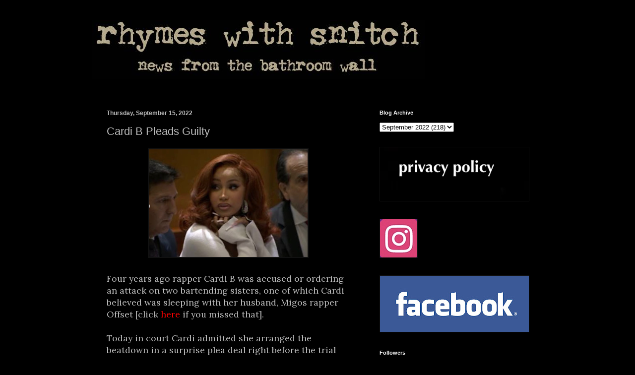

--- FILE ---
content_type: text/html; charset=utf-8
request_url: https://www.google.com/recaptcha/api2/aframe
body_size: 255
content:
<!DOCTYPE HTML><html><head><meta http-equiv="content-type" content="text/html; charset=UTF-8"></head><body><script nonce="8gvPUKY7ws6ewarn0PPETA">/** Anti-fraud and anti-abuse applications only. See google.com/recaptcha */ try{var clients={'sodar':'https://pagead2.googlesyndication.com/pagead/sodar?'};window.addEventListener("message",function(a){try{if(a.source===window.parent){var b=JSON.parse(a.data);var c=clients[b['id']];if(c){var d=document.createElement('img');d.src=c+b['params']+'&rc='+(localStorage.getItem("rc::a")?sessionStorage.getItem("rc::b"):"");window.document.body.appendChild(d);sessionStorage.setItem("rc::e",parseInt(sessionStorage.getItem("rc::e")||0)+1);localStorage.setItem("rc::h",'1765261125263');}}}catch(b){}});window.parent.postMessage("_grecaptcha_ready", "*");}catch(b){}</script></body></html>

--- FILE ---
content_type: text/vtt; charset=utf-8
request_url: https://video-meta.open.video/caption/_mpy-s8YxHzA/95f735451468388ebbfaaa16bb92bae1_en-US.vtt
body_size: 5273
content:
WEBVTT

00:00.000 --> 00:05.620
With the meteoric rise of Amy Winehouse came
a tragic fall. After years of struggling with

00:05.620 --> 00:10.900
addiction, the soulful British pop singer
succumbed to her personal demons on July 23

00:11.200 --> 00:17.500
2011, and her last words were truly heartbreaking.
Prior to Amy Winehouse's tragic passing

00:17.720 --> 00:22.480
Dr. Christina Romet had been treating her for
several years amid her rollercoaster struggles

00:22.480 --> 00:28.400
with alcohol and hard drugs. According to the
Associated Press, Romet told a London coroner's

00:28.400 --> 00:34.460
court in October 2011 that she'd, quote, made
tremendous efforts over the years. July 22

00:35.000 --> 00:40.760
2011, Romet visited Winehouse, who had again
relapsed after several weeks of sobriety

00:40.960 --> 00:45.880
The singer had kicked drugs three years earlier,
but alcohol proved harder to stay away from

00:46.320 --> 00:51.960
Winehouse shot to global fame in 2006 at just
23 years old with her second studio album

00:51.960 --> 00:57.040
Back to Black, and its hit single, Rehab, which
hinted at the substance abuse issues she was

00:57.040 --> 01:02.020
already facing before the horrors of fame
compounded her problems. On the night before

01:02.020 --> 01:13.296
she died Winehouse talked about her upcoming birthday Romette suggested she seek mental health assistance
but Winehouse refused The doctor told the court she was very determined to do everything her way

01:13.516 --> 01:20.936
including her therapy. She had very strict views on that. Before
Romette left that evening, the 27-year-old told her she, quote

01:21.116 --> 01:26.816
didn't want to die. The next day, Winehouse's
bodyguard found her dead in her bed from alcohol

01:26.816 --> 01:31.716
poisoning. Amy Winehouse had always been open
about her substance use issues. To a point

01:31.716 --> 01:39.776
She told the British television show London Live in 2006, I do drink a
lot. I think it's symptomatic of my depression. I'm a manic depressive

01:40.176 --> 01:47.436
I'm not an alcoholic, which sounds like an alcoholic in denial.
Her ex-husband, Lake Fielder Civil, introduced her to hard drugs

01:47.576 --> 01:53.216
including heroin and crack cocaine, when they were
together. In 2013, he expressed remorse about it

01:53.376 --> 01:58.176
admitting, The fact is, what I'm saying is, of course,
I regret it. Not just because of the damage it's

01:58.176 --> 02:04.056
caused Amy and the loss of life, but the damage to
her family, but also to my family and also to me

02:04.316 --> 02:09.476
I didn't know what I was doing. I wasn't going
into that with an intention of this happening

02:09.736 --> 02:26.153
Winehouse went into treatment several times but would leave before completing the programs She had managed to stay off drugs since 2008 The coroner found no
drugs in her system at the time of her death but she continued to binge drink in between periods of sobriety Two days before Amy Winehouse died her best friend

02:26.333 --> 02:31.073
the musician Tyler James, left the Camden
Square apartment they shared. In his book

02:31.333 --> 02:39.513
My Amy, The Life We Shared, he recounted, After years of trauma,
of trying to save Amy, I was running out of ideas. So now

02:39.513 --> 02:44.153
every time she relapsed, I'd leave because I
wouldn't support her drinking. They had just had

02:44.153 --> 02:48.773
a blow up after he angrily told her that if she
continued drinking, she would die. She didn't want

02:48.773 --> 02:53.793
to hear it. After Winehouse tearfully asked him
to come home, James returned the day after their

02:53.793 --> 02:59.633
conversation on July 23rd, 2011, to find an
ambulance outside of their apartment and his

02:59.633 --> 03:05.053
best friend being worked on by an EMT. She was
dead. A major loss in the music world tonight

03:05.053 --> 03:09.473
The gifted singer Amy Winehouse found
dead in her London home. She was just 27

03:09.813 --> 03:16.373
Andrew Morris, Amy Winehouse's live-in security guard, heard her
laughing and listening to music on the last night of her life

03:16.533 --> 03:33.030
The next day on July 23rd she told the security at her house that she was going to sleep at around 10 a When someone checked on her a little before 4 p she was
unresponsive First responders were unable to revive the struggling singer When the police arrived at the apartment they found three empty bottles of vodka in her

03:33.030 --> 03:38.750
bedroom. The coroner discovered Winehouse had a
blood alcohol level of 0.4% at the time of her

03:38.750 --> 03:43.310
death, more than five times the legal limit
for drunk driving in England, and in this case

03:43.510 --> 03:47.210
a fatal amount, that likely stopped
her breathing and sent her into a coma

03:47.590 --> 03:51.290
Tyler James believed that fame had
played a large part in her demise

03:51.570 --> 03:56.470
recounting when Winehouse had told him, fame is
like terminal cancer. I wouldn't wish it on anyone

03:56.710 --> 04:00.370
He told The Times, Amy was a girl
in her 20s suffering from addiction

04:00.730 --> 04:07.150
and everybody was a part of it. Everybody was watching it. When you go
to rehab, you have to be the strongest you've ever been in your life

04:07.150 --> 04:12.130
When you are the weakest you've ever been in your
life. And she had to go through that in front of people

04:13.050 --> 04:16.750
If you or anyone you know needs help
with addiction issues, help is available

04:16.750 --> 04:26.710
Visit the Substance Abuse and Mental Health Services Administration
website or contact SAMHSA's National Helpline at 1-800-662-HELP-4357


--- FILE ---
content_type: text/vtt; charset=utf-8
request_url: https://video-meta.open.video/caption/yGhaBgi5FrVX/30206be562bae89ba23d66c7f83bfabd_en-US.vtt
body_size: 342
content:
WEBVTT

00:00.000 --> 00:03.920
Did you catch how Angel Reese keeps
getting fake quotes attached to her name

00:04.580 --> 00:10.380
Well, the Chicago Sky Star has had enough, and she just
called out the trolls spreading lies and dirt about her

00:11.060 --> 00:15.200
After one social media user compiled
several fake quotes from Angel and asked

00:15.640 --> 00:19.160
has any player been associated with
as many fake quotes as Angel Reese

00:20.040 --> 00:26.200
The Bayou Barbie herself responded, saying, rent
really be due. Can't believe everything you read

00:26.200 --> 00:30.800
Though she's usually stayed quiet, this
time the Chicago Sky Star made it clear

00:31.460 --> 00:36.140
She's done letting social media create a
false image of her. What do you make of this


--- FILE ---
content_type: text/vtt; charset=utf-8
request_url: https://video-meta.open.video/caption/pCc-lw4QZV7A/9209fb39f2d2297f9c4d95f6e593b4f3_en-US.vtt
body_size: 1557
content:
WEBVTT

00:00.000 --> 00:04.700
Before I go, I just really
wanted to hate your kindness

00:10.120 --> 00:17.540
Melissa McCarthy's sixth time hosting SNL was a chef's kiss.
And Page Six has all the water cooler moments right here

00:18.040 --> 00:25.000
The bridesmaid star crushed it as an angry UPS driver, a
creepy neighbor, and a horny housewife playing truth or dare

00:25.200 --> 00:30.920
And Susan? Damn. Would you like to go
into the yard and choke me sexually

00:31.160 --> 00:39.380
Yes. I do declare. Meanwhile, social media was gagged, seeing
Melissa McCarthy's stunning weight loss transformation

00:39.960 --> 00:44.900
In her opening monologue, she wore a waist-cenching
black velvet jumpsuit. One person tweeted

00:45.240 --> 00:55.540
Melissa McCarthy looks so good, Jesus Christ, in all caps. Melissa reportedly
lost 95 pounds, and she's been showing off her slimmed-down figure all year long

00:55.540 --> 01:09.066
She looked pretty in pink at the Globes back in January and sparkled this week at the American Museum of Natural History
Gala with her hubby Ben Falcone And who could forget back in April when Melissa shared a photo of herself with director Adam

01:09.066 --> 01:18.606
Shankman, which led Barbara Streisand to comment, Babs
quickly deleted it, but not before one fan called it

01:18.606 --> 01:26.466
She later clarified that it was meant to be
a compliment. No hard feelings here, though

01:26.466 --> 01:30.526
Melissa told paparazzi, I think
Barbara is a treasure and I love her

01:30.926 --> 01:36.106
Meanwhile, at Studio 8H, the comedy juggernaut
nearly got upstaged by cast member Sarah Sherman

01:36.106 --> 01:41.126
with her hilarious turn as the viral
drunk raccoon on Weekend Update

01:41.346 --> 01:45.206
You know what they say, Colin,
dress for the job you want

01:45.786 --> 01:57.046
. . No! Melissa McCarthy
may be the queen of physical comedy

01:57.046 --> 02:00.606
but she's got some stiff
competition with the Season 51 cast


--- FILE ---
content_type: text/vtt; charset=utf-8
request_url: https://video-meta.open.video/caption/_mpy-s8YxHzA/95f735451468388ebbfaaa16bb92bae1_en-US.vtt
body_size: 5436
content:
WEBVTT

00:00.000 --> 00:05.620
With the meteoric rise of Amy Winehouse came
a tragic fall. After years of struggling with

00:05.620 --> 00:10.900
addiction, the soulful British pop singer
succumbed to her personal demons on July 23

00:11.200 --> 00:17.500
2011, and her last words were truly heartbreaking.
Prior to Amy Winehouse's tragic passing

00:17.720 --> 00:22.480
Dr. Christina Romet had been treating her for
several years amid her rollercoaster struggles

00:22.480 --> 00:28.400
with alcohol and hard drugs. According to the
Associated Press, Romet told a London coroner's

00:28.400 --> 00:34.460
court in October 2011 that she'd, quote, made
tremendous efforts over the years. July 22

00:35.000 --> 00:40.760
2011, Romet visited Winehouse, who had again
relapsed after several weeks of sobriety

00:40.960 --> 00:45.880
The singer had kicked drugs three years earlier,
but alcohol proved harder to stay away from

00:46.320 --> 00:51.960
Winehouse shot to global fame in 2006 at just
23 years old with her second studio album

00:51.960 --> 00:57.040
Back to Black, and its hit single, Rehab, which
hinted at the substance abuse issues she was

00:57.040 --> 01:02.020
already facing before the horrors of fame
compounded her problems. On the night before

01:02.020 --> 01:13.296
she died Winehouse talked about her upcoming birthday Romette suggested she seek mental health assistance
but Winehouse refused The doctor told the court she was very determined to do everything her way

01:13.516 --> 01:20.936
including her therapy. She had very strict views on that. Before
Romette left that evening, the 27-year-old told her she, quote

01:21.116 --> 01:26.816
didn't want to die. The next day, Winehouse's
bodyguard found her dead in her bed from alcohol

01:26.816 --> 01:31.716
poisoning. Amy Winehouse had always been open
about her substance use issues. To a point

01:31.716 --> 01:39.776
She told the British television show London Live in 2006, I do drink a
lot. I think it's symptomatic of my depression. I'm a manic depressive

01:40.176 --> 01:47.436
I'm not an alcoholic, which sounds like an alcoholic in denial.
Her ex-husband, Lake Fielder Civil, introduced her to hard drugs

01:47.576 --> 01:53.216
including heroin and crack cocaine, when they were
together. In 2013, he expressed remorse about it

01:53.376 --> 01:58.176
admitting, The fact is, what I'm saying is, of course,
I regret it. Not just because of the damage it's

01:58.176 --> 02:04.056
caused Amy and the loss of life, but the damage to
her family, but also to my family and also to me

02:04.316 --> 02:09.476
I didn't know what I was doing. I wasn't going
into that with an intention of this happening

02:09.736 --> 02:26.153
Winehouse went into treatment several times but would leave before completing the programs She had managed to stay off drugs since 2008 The coroner found no
drugs in her system at the time of her death but she continued to binge drink in between periods of sobriety Two days before Amy Winehouse died her best friend

02:26.333 --> 02:31.073
the musician Tyler James, left the Camden
Square apartment they shared. In his book

02:31.333 --> 02:39.513
My Amy, The Life We Shared, he recounted, After years of trauma,
of trying to save Amy, I was running out of ideas. So now

02:39.513 --> 02:44.153
every time she relapsed, I'd leave because I
wouldn't support her drinking. They had just had

02:44.153 --> 02:48.773
a blow up after he angrily told her that if she
continued drinking, she would die. She didn't want

02:48.773 --> 02:53.793
to hear it. After Winehouse tearfully asked him
to come home, James returned the day after their

02:53.793 --> 02:59.633
conversation on July 23rd, 2011, to find an
ambulance outside of their apartment and his

02:59.633 --> 03:05.053
best friend being worked on by an EMT. She was
dead. A major loss in the music world tonight

03:05.053 --> 03:09.473
The gifted singer Amy Winehouse found
dead in her London home. She was just 27

03:09.813 --> 03:16.373
Andrew Morris, Amy Winehouse's live-in security guard, heard her
laughing and listening to music on the last night of her life

03:16.533 --> 03:33.030
The next day on July 23rd she told the security at her house that she was going to sleep at around 10 a When someone checked on her a little before 4 p she was
unresponsive First responders were unable to revive the struggling singer When the police arrived at the apartment they found three empty bottles of vodka in her

03:33.030 --> 03:38.750
bedroom. The coroner discovered Winehouse had a
blood alcohol level of 0.4% at the time of her

03:38.750 --> 03:43.310
death, more than five times the legal limit
for drunk driving in England, and in this case

03:43.510 --> 03:47.210
a fatal amount, that likely stopped
her breathing and sent her into a coma

03:47.590 --> 03:51.290
Tyler James believed that fame had
played a large part in her demise

03:51.570 --> 03:56.470
recounting when Winehouse had told him, fame is
like terminal cancer. I wouldn't wish it on anyone

03:56.710 --> 04:00.370
He told The Times, Amy was a girl
in her 20s suffering from addiction

04:00.730 --> 04:07.150
and everybody was a part of it. Everybody was watching it. When you go
to rehab, you have to be the strongest you've ever been in your life

04:07.150 --> 04:12.130
When you are the weakest you've ever been in your
life. And she had to go through that in front of people

04:13.050 --> 04:16.750
If you or anyone you know needs help
with addiction issues, help is available

04:16.750 --> 04:26.710
Visit the Substance Abuse and Mental Health Services Administration
website or contact SAMHSA's National Helpline at 1-800-662-HELP-4357


--- FILE ---
content_type: text/vtt; charset=utf-8
request_url: https://video-meta.open.video/caption/5BtIAgKP3PeR/87979434c5617261ed0430920433c1c1_en-US.vtt
body_size: 1393
content:
WEBVTT

00:00.000 --> 00:03.620
I'm absolutely baffled by the whole thing

00:03.980 --> 00:13.620
I've still had no contact whatsoever from the Bangladeshi authorities, despite
them spreading malicious allegations against me for a year and a half now

00:13.980 --> 00:20.880
I've tried to be responsible. I've engaged lawyers here in the
UK who have repeatedly written to the Bangladeshi authorities

00:21.199 --> 00:25.519
but they haven't responded. I then tried
to engage a lawyer in Bangladesh itself

00:25.680 --> 00:31.619
who went and tried to find out what was happening in court.
They intimidated him and threatened him, and he withdrew

00:32.180 --> 00:38.020
I then wrote to the leader of Bangladesh currently,
who is Professor Muhammad Yunus, when he came to London

00:38.280 --> 00:43.120
who has said publicly a few times that I'm
guilty and had tried to smear my reputation

00:43.300 --> 00:48.940
So I said to him, OK, let's sit down, let's have
a coffee and let's talk about what I've done wrong

00:49.020 --> 00:55.520
because I know I haven't done anything wrong. He declined to
meet me. So there's been absolutely no summons sent to me

00:55.719 --> 01:00.499
There's no charge sheet. I've had no correspondence
from them. I'm not difficult to find

01:00.499 --> 01:06.880
I'm a parliamentarian. All they had to do is send some
papers to the House of Commons, to Parliament, and I

01:06.880 --> 01:13.180
would have responded. So I feel like I'm in some sort
of Kafkaesque nightmare, where I'm carrying on doing my

01:13.180 --> 01:18.740
day job. But on the other hand, I'm apparently
being convicted in Bangladesh, and the only reason

01:18.740 --> 01:22.759
I know I'm being convicted is
because I read it in the newspapers

01:22.759 --> 01:26.039
So this is trial by media,
which is deeply unfair


--- FILE ---
content_type: text/vtt; charset=utf-8
request_url: https://video-meta.open.video/caption/pCc-lw4QZV7A/9209fb39f2d2297f9c4d95f6e593b4f3_en-US.vtt
body_size: 1557
content:
WEBVTT

00:00.000 --> 00:04.700
Before I go, I just really
wanted to hate your kindness

00:10.120 --> 00:17.540
Melissa McCarthy's sixth time hosting SNL was a chef's kiss.
And Page Six has all the water cooler moments right here

00:18.040 --> 00:25.000
The bridesmaid star crushed it as an angry UPS driver, a
creepy neighbor, and a horny housewife playing truth or dare

00:25.200 --> 00:30.920
And Susan? Damn. Would you like to go
into the yard and choke me sexually

00:31.160 --> 00:39.380
Yes. I do declare. Meanwhile, social media was gagged, seeing
Melissa McCarthy's stunning weight loss transformation

00:39.960 --> 00:44.900
In her opening monologue, she wore a waist-cenching
black velvet jumpsuit. One person tweeted

00:45.240 --> 00:55.540
Melissa McCarthy looks so good, Jesus Christ, in all caps. Melissa reportedly
lost 95 pounds, and she's been showing off her slimmed-down figure all year long

00:55.540 --> 01:09.066
She looked pretty in pink at the Globes back in January and sparkled this week at the American Museum of Natural History
Gala with her hubby Ben Falcone And who could forget back in April when Melissa shared a photo of herself with director Adam

01:09.066 --> 01:18.606
Shankman, which led Barbara Streisand to comment, Babs
quickly deleted it, but not before one fan called it

01:18.606 --> 01:26.466
She later clarified that it was meant to be
a compliment. No hard feelings here, though

01:26.466 --> 01:30.526
Melissa told paparazzi, I think
Barbara is a treasure and I love her

01:30.926 --> 01:36.106
Meanwhile, at Studio 8H, the comedy juggernaut
nearly got upstaged by cast member Sarah Sherman

01:36.106 --> 01:41.126
with her hilarious turn as the viral
drunk raccoon on Weekend Update

01:41.346 --> 01:45.206
You know what they say, Colin,
dress for the job you want

01:45.786 --> 01:57.046
. . No! Melissa McCarthy
may be the queen of physical comedy

01:57.046 --> 02:00.606
but she's got some stiff
competition with the Season 51 cast


--- FILE ---
content_type: text/vtt; charset=utf-8
request_url: https://video-meta.open.video/caption/5BtIAgKP3PeR/87979434c5617261ed0430920433c1c1_en-US.vtt
body_size: 1393
content:
WEBVTT

00:00.000 --> 00:03.620
I'm absolutely baffled by the whole thing

00:03.980 --> 00:13.620
I've still had no contact whatsoever from the Bangladeshi authorities, despite
them spreading malicious allegations against me for a year and a half now

00:13.980 --> 00:20.880
I've tried to be responsible. I've engaged lawyers here in the
UK who have repeatedly written to the Bangladeshi authorities

00:21.199 --> 00:25.519
but they haven't responded. I then tried
to engage a lawyer in Bangladesh itself

00:25.680 --> 00:31.619
who went and tried to find out what was happening in court.
They intimidated him and threatened him, and he withdrew

00:32.180 --> 00:38.020
I then wrote to the leader of Bangladesh currently,
who is Professor Muhammad Yunus, when he came to London

00:38.280 --> 00:43.120
who has said publicly a few times that I'm
guilty and had tried to smear my reputation

00:43.300 --> 00:48.940
So I said to him, OK, let's sit down, let's have
a coffee and let's talk about what I've done wrong

00:49.020 --> 00:55.520
because I know I haven't done anything wrong. He declined to
meet me. So there's been absolutely no summons sent to me

00:55.719 --> 01:00.499
There's no charge sheet. I've had no correspondence
from them. I'm not difficult to find

01:00.499 --> 01:06.880
I'm a parliamentarian. All they had to do is send some
papers to the House of Commons, to Parliament, and I

01:06.880 --> 01:13.180
would have responded. So I feel like I'm in some sort
of Kafkaesque nightmare, where I'm carrying on doing my

01:13.180 --> 01:18.740
day job. But on the other hand, I'm apparently
being convicted in Bangladesh, and the only reason

01:18.740 --> 01:22.759
I know I'm being convicted is
because I read it in the newspapers

01:22.759 --> 01:26.039
So this is trial by media,
which is deeply unfair


--- FILE ---
content_type: text/vtt; charset=utf-8
request_url: https://video-meta.open.video/caption/j7ti6a97E3kz/bf14c8f86392b395e25ae1c4bc5e1687_en-US.vtt
body_size: 162
content:
WEBVTT

00:00.000 --> 00:05.920
Clay Thompson's father just fired back at Ja Moran after
the Grizzlies star called the four-time NBA champion a bum

00:06.480 --> 00:17.520
Michael Thompson weighed in on Jay's trash talk toward his son, saying, If I was Clay, and if
somebody said that to me, being a four-time champion, I would just ignore it and walk away

00:18.140 --> 00:25.140
His message couldn't be clearer. Clay is a future Hall of Famer,
while Ja is still trying to find his footing in the league

00:25.740 --> 00:59.980
Should Ja prove himself before calling
a four-time champ a bum? Thank you


--- FILE ---
content_type: text/javascript
request_url: https://g.ezoic.net/humix/inline_embed
body_size: 10376
content:
var ezS = document.createElement("link");ezS.rel="stylesheet";ezS.type="text/css";ezS.href="//go.ezodn.com/ezvideo/ezvideojscss.css?cb=185";document.head.appendChild(ezS);
var ezS = document.createElement("link");ezS.rel="stylesheet";ezS.type="text/css";ezS.href="//go.ezodn.com/ezvideo/ezvideocustomcss.css?cb=738444-0-185";document.head.appendChild(ezS);
window.ezVideo = {"appendFloatAfterAd":false,"language":"en","titleString":"","titleOption":"","autoEnableCaptions":false}
var ezS = document.createElement("script");ezS.src="//vjs.zencdn.net/vttjs/0.14.1/vtt.min.js";document.head.appendChild(ezS);
(function() {
		let ezInstream = {"prebidBidders":[{"bidder":"criteo","params":{"networkId":7987,"pubid":"101496","video":{"playbackmethod":[2,6]}},"ssid":"10050"},{"bidder":"openx","params":{"delDomain":"ezoic-d.openx.net","unit":"560605963"},"ssid":"10015"},{"bidder":"pubmatic","params":{"adSlot":"Ezoic_default_video","publisherId":"156983"},"ssid":"10061"},{"bidder":"rubicon","params":{"accountId":21150,"siteId":269072,"video":{"language":"en","size_id":201},"zoneId":3326304},"ssid":"10063"},{"bidder":"ttd","params":{"publisherId":"39f40f6d2f161e3df78c3ea1e38b4d0a","supplySourceId":"ezoic"},"ssid":"11384"},{"bidder":"vidazoo","params":{"cId":"652646d136d29ed957788c6d","pId":"59ac17c192832d0011283fe3"},"ssid":"11372"},{"bidder":"yieldmo","params":{"placementId":"3159086761833865258"},"ssid":"11315"},{"bidder":"onetag","params":{"pubId":"62499636face9dc"},"ssid":"11291"},{"bidder":"sharethrough","params":{"pkey":"VS3UMr0vpcy8VVHMnE84eAvj"},"ssid":"11309"},{"bidder":"adyoulike_i_s2s","params":{"placement":"b74dd1bf884ad15f7dc6fca53449c2db"},"ssid":"11314"},{"bidder":"amx_i_s2s","params":{"tagid":"JreGFOmAO"},"ssid":"11290"},{"bidder":"cadent_aperture_mx_i_s2s","params":{"tagid":"178315"},"ssid":"11389"},{"bidder":"criteo_i_s2s","params":{"networkId":12274,"pubid":"104211","video":{"playbackmethod":[2,6]}},"ssid":"10050"},{"bidder":"insticator_i_s2s","params":{"adUnitId":"01JHZ942AK7FVME47QN5B0N0P4","publisherId":"f466dda6-51fa-4d9d-b3e8-0dbc76e8ac97"},"ssid":"11381"},{"bidder":"medianet_i_s2s","params":{"cid":"8CUPV1T76","crid":"578781359"},"ssid":"11307"},{"bidder":"onetag_i_s2s","params":{"pubId":"62499636face9dc"},"ssid":"11291"},{"bidder":"openx_i_s2s","params":{"delDomain":"ezoic-d.openx.net","unit":"559783386"},"ssid":"10015"},{"bidder":"pubmatic_i_s2s","params":{"adSlot":"Ezoic_default_video","publisherId":"156983"},"ssid":"10061"},{"bidder":"rubicon_i_s2s","params":{"accountId":21150,"siteId":421616,"video":{"language":"en","size_id":201},"zoneId":2495262},"ssid":"10063"},{"bidder":"sharethrough_i_s2s","params":{"pkey":"kgPoDCWJ3LoAt80X9hF5eRLi"},"ssid":"11309"},{"bidder":"sonobi_i_s2s","params":{"TagID":"86985611032ca7924a34"},"ssid":"10048"},{"bidder":"trustedstack_i_s2s","params":{"cid":"TS9HJFH44","crid":"944965478"},"ssid":"11396"},{"bidder":"unruly_i_s2s","params":{"siteId":235071},"ssid":"10097"},{"bidder":"vidazoo_i_s2s","params":{"cId":"68415a84f0bd2a2f4a824fae","pId":"59ac17c192832d0011283fe3"},"ssid":"11372"}],"apsSlot":{"slotID":"instream_desktop_na_Video","divID":"","slotName":"","mediaType":"video","sizes":[[400,300],[640,390],[390,640],[320,480],[480,320],[400,225],[640,360],[768,1024],[1024,768],[640,480]],"slotParams":{}},"allApsSlots":[{"Slot":{"slotID":"AccompanyingContent_640x360v_5-60seconds_Off_NoSkip","divID":"","slotName":"","mediaType":"video","sizes":[[400,300],[640,390],[390,640],[320,480],[480,320],[400,225],[640,360],[768,1024],[1024,768],[640,480]],"slotParams":{}},"Duration":60},{"Slot":{"slotID":"AccompanyingContent_640x360v_5-60seconds_Off_Skip","divID":"","slotName":"","mediaType":"video","sizes":[[400,300],[640,390],[390,640],[320,480],[480,320],[400,225],[640,360],[768,1024],[1024,768],[640,480]],"slotParams":{}},"Duration":60},{"Slot":{"slotID":"AccompanyingContent_640x360v_5-30seconds_Off_NoSkip","divID":"","slotName":"","mediaType":"video","sizes":[[400,300],[640,390],[390,640],[320,480],[480,320],[400,225],[640,360],[768,1024],[1024,768],[640,480]],"slotParams":{}},"Duration":30},{"Slot":{"slotID":"AccompanyingContent_640x360v_5-30seconds_Off_Skip","divID":"","slotName":"","mediaType":"video","sizes":[[400,300],[640,390],[390,640],[320,480],[480,320],[400,225],[640,360],[768,1024],[1024,768],[640,480]],"slotParams":{}},"Duration":30},{"Slot":{"slotID":"AccompanyingContent_640x360v_5-15seconds_Off_NoSkip","divID":"","slotName":"","mediaType":"video","sizes":[[400,300],[640,390],[390,640],[320,480],[480,320],[400,225],[640,360],[768,1024],[1024,768],[640,480]],"slotParams":{}},"Duration":15},{"Slot":{"slotID":"AccompanyingContent_640x360v_5-15seconds_Off_Skip","divID":"","slotName":"","mediaType":"video","sizes":[[400,300],[640,390],[390,640],[320,480],[480,320],[400,225],[640,360],[768,1024],[1024,768],[640,480]],"slotParams":{}},"Duration":15},{"Slot":{"slotID":"instream_desktop_na_Video","divID":"","slotName":"","mediaType":"video","sizes":[[400,300],[640,390],[390,640],[320,480],[480,320],[400,225],[640,360],[768,1024],[1024,768],[640,480]],"slotParams":{}},"Duration":30}],"genericInstream":false,"UnfilledCnt":0,"AllowPreviousBidToSetBidFloor":false,"PreferPrebidOverAmzn":false,"DoNotPassBidFloorToPreBid":false,"bidCacheThreshold":-1,"rampUp":true,"IsEzDfpAccount":true,"EnableVideoDeals":false,"monetizationApproval":{"DomainId":738444,"Domain":"rhymeswithsnitch.com","HumixChannelId":0,"HasGoogleEntry":false,"HDMApproved":false,"MCMApproved":true},"SelectivelyIncrementUnfilledCount":false,"BlockBidderAfterBadAd":true,"useNewVideoStartingFloor":false,"addHBUnderFloor":false,"dvama":false,"dgeb":false,"vatc":{"at":"INSTREAM","fs":"UNIFORM","mpw":200,"itopf":false,"bcds":"v","bcdsds":"d","bcd":{"ad_type":"INSTREAM","data":{"domain_id":738444,"country":"US","form_factor":1,"impressions":2534,"share_ge7":0.913575,"bucket":"bid-rich","avg_depth":10.39779,"p75_depth":12,"share_ge5":0.954223,"share_ge9":0.861484},"is_domain":true,"loaded_at":"2025-12-08T21:00:41.669279011-08:00"}},"totalVideoDuration":0,"totalAdsPlaybackDuration":0};
		if (typeof __ezInstream !== "undefined" && __ezInstream.breaks) {
			__ezInstream.breaks = __ezInstream.breaks.concat(ezInstream.breaks);
		} else {
			window.__ezInstream = ezInstream;
		}
	})();
var EmbedExclusionEvaluated = 'exempt'; var EzoicMagicPlayerExclusionSelectors = [".humix-off"];var EzoicMagicPlayerInclusionSelectors = [];var EzoicPreferredLocation = '2';

			window.humixFirstVideoLoaded = true
			window.dispatchEvent(new CustomEvent('humixFirstVideoLoaded'));
		
window.ezVideoIframe=false;window.renderEzoicVideoContentCBs=window.renderEzoicVideoContentCBs||[];window.renderEzoicVideoContentCBs.push(function(){let videoObjects=[{"PlayerId":"ez-4999","VideoContentId":"0s-m9E67RZ2","VideoPlaylistSelectionId":0,"VideoPlaylistId":1,"VideoTitle":"Tainted Grail: The Fall of Avalon - Minher Rites: Talk To Neante About The Corrupted Temple Gameplay","VideoDescription":"Website https://jasonsvideogamessource.com/\nDiscord https://discord.gg/D9yVCsSnaf\n\n@BobbyVegasGaming\nhttps://www.youtube.com/@BobbyVegasGaming\nhttps://www.twitch.tv/bobbyvegasgaming\n\nReddit https://www.reddit.com/r/JVGS/\nX https://twitter.com/JasonVGS\nTainted Grail: The Fall of Avalon - Minher Rites: Talk To Neante About The Corrupted Temple Gameplay","VideoChapters":{"Chapters":null,"StartTimes":null,"EndTimes":null},"VideoLinksSrc":"","VideoSrcURL":"https://streaming.open.video/contents/wXqoYCLqAeVt/1748413215/index.m3u8","VideoDurationMs":448698,"DeviceTypeFlag":14,"FloatFlag":14,"FloatPosition":0,"IsAutoPlay":true,"IsLoop":false,"OutstreamEnabled":false,"ShouldConsiderDocVisibility":true,"ShouldPauseAds":true,"AdUnit":"","ImpressionId":0,"VideoStartTime":0,"IsStartTimeEnabled":0,"IsKeyMoment":false,"PublisherVideoContentShare":{"DomainIdOwner":683869,"DomainIdShare":738444,"DomainIdHost":683869,"DomainNameOwner":"jasonsvideogamessource.com","VideoContentId":"0s-m9E67RZ2","LoadError":"[Load cross domain video on the domain not allowed][MagicPlayerPlaylist:0]","IsEzoicOwnedVideo":false,"IsGenericInstream":false,"IsOutstream":false,"IsGPTOutstream":false},"VideoUploadSource":"import-from-youtube","IsVertical":false,"IsPreferred":false,"ShowControls":false,"IsSharedEmbed":false,"ShortenId":"0s-m9E67RZ2","Preview":false,"PlaylistHumixId":"","VideoSelection":10,"MagicPlaceholderType":1,"MagicHTML":"\u003cdiv id=ez-video-wrap-ez-4998 class=ez-video-wrap style=\"align-self: stretch;\"\u003e\u003cdiv class=\"ez-video-center ez-playlist-vertical\"\u003e\u003cdiv class=\"ez-video-content-wrap ez-playlist-vertical ez-rounded-border\"\u003e\u003cdiv id=ez-video-wrap-ez-4999 class=\"ez-video-wrap ez-video-magic\" style=\"align-self: stretch;\"\u003e\u003cdiv class=ez-video-magic-row\u003e\u003col class=\"ez-video-magic-list ez-playlist-vertical\"\u003e\u003cli class=\"ez-video-magic-item ez-video-magic-autoplayer\"\u003e\u003cdiv id=floating-placeholder-ez-4999 class=floating-placeholder style=\"display: none;\"\u003e\u003cdiv id=floating-placeholder-sizer-ez-4999 class=floating-placeholder-sizer\u003e\u003cpicture class=\"video-js vjs-playlist-thumbnail\"\u003e\u003cimg id=floating-placeholder-thumbnail alt loading=lazy nopin=nopin\u003e\u003c/picture\u003e\u003c/div\u003e\u003c/div\u003e\u003cdiv id=ez-video-container-ez-4999 class=\"ez-video-container ez-video-magic-redesign ez-responsive ez-float-right\" style=\"flex-wrap: wrap;\"\u003e\u003cdiv class=ez-video-ez-stuck-bar id=ez-video-ez-stuck-bar-ez-4999\u003e\u003cdiv class=\"ez-video-ez-stuck-close ez-simple-close\" id=ez-video-ez-stuck-close-ez-4999 style=\"font-size: 16px !important; text-shadow: none !important; color: #000 !important; font-family: system-ui !important; background-color: rgba(255,255,255,0.5) !important; border-radius: 50% !important; text-align: center !important;\"\u003ex\u003c/div\u003e\u003c/div\u003e\u003cvideo id=ez-video-ez-4999 class=\"video-js ez-vid-placeholder\" controls preload=metadata\u003e\u003cp class=vjs-no-js\u003ePlease enable JavaScript\u003c/p\u003e\u003c/video\u003e\u003cdiv class=ez-vid-preview id=ez-vid-preview-ez-4999\u003e\u003c/div\u003e\u003cdiv id=lds-ring-ez-4999 class=lds-ring\u003e\u003cdiv\u003e\u003c/div\u003e\u003cdiv\u003e\u003c/div\u003e\u003cdiv\u003e\u003c/div\u003e\u003cdiv\u003e\u003c/div\u003e\u003c/div\u003e\u003c/div\u003e\u003cli class=\"ez-video-magic-item ez-video-magic-playlist\"\u003e\u003cdiv id=ez-video-playlist-ez-4998 class=vjs-playlist\u003e\u003c/div\u003e\u003c/ol\u003e\u003c/div\u003e\u003c/div\u003e\u003cdiv id=floating-placeholder-ez-4998 class=floating-placeholder style=\"display: none;\"\u003e\u003cdiv id=floating-placeholder-sizer-ez-4998 class=floating-placeholder-sizer\u003e\u003cpicture class=\"video-js vjs-playlist-thumbnail\"\u003e\u003cimg id=floating-placeholder-thumbnail alt loading=lazy nopin=nopin\u003e\u003c/picture\u003e\u003c/div\u003e\u003c/div\u003e\u003cdiv id=ez-video-container-ez-4998 class=\"ez-video-container ez-video-magic-redesign ez-responsive ez-float-right\" style=\"flex-wrap: wrap; width: 640px;transition: width 0.25s ease 0s;\"\u003e\u003cdiv class=ez-video-ez-stuck-bar id=ez-video-ez-stuck-bar-ez-4998\u003e\u003cdiv class=\"ez-video-ez-stuck-close ez-simple-close\" id=ez-video-ez-stuck-close-ez-4998 style=\"font-size: 16px !important; text-shadow: none !important; color: #000 !important; font-family: system-ui !important; background-color: rgba(255,255,255,0.5) !important; border-radius: 50% !important; text-align: center !important;\"\u003ex\u003c/div\u003e\u003c/div\u003e\u003cvideo id=ez-video-ez-4998 class=\"video-js ez-vid-placeholder vjs-16-9\" controls preload=metadata\u003e\u003cp class=vjs-no-js\u003ePlease enable JavaScript\u003c/p\u003e\u003c/video\u003e\u003cdiv class=keymoment-container id=keymoment-play style=\"display: none;\"\u003e\u003cspan id=play-button-container class=play-button-container-active\u003e\u003cspan class=\"keymoment-play-btn play-button-before\"\u003e\u003c/span\u003e\u003cspan class=\"keymoment-play-btn play-button-after\"\u003e\u003c/span\u003e\u003c/span\u003e\u003c/div\u003e\u003cdiv class=\"keymoment-container rewind\" id=keymoment-rewind style=\"display: none;\"\u003e\u003cdiv id=keymoment-rewind-box class=rotate\u003e\u003cspan class=\"keymoment-arrow arrow-two double-arrow-icon\"\u003e\u003c/span\u003e\u003cspan class=\"keymoment-arrow arrow-one double-arrow-icon\"\u003e\u003c/span\u003e\u003c/div\u003e\u003c/div\u003e\u003cdiv class=\"keymoment-container forward\" id=keymoment-forward style=\"display: none;\"\u003e\u003cdiv id=keymoment-forward-box\u003e\u003cspan class=\"keymoment-arrow arrow-two double-arrow-icon\"\u003e\u003c/span\u003e\u003cspan class=\"keymoment-arrow arrow-one double-arrow-icon\"\u003e\u003c/span\u003e\u003c/div\u003e\u003c/div\u003e\u003cdiv id=vignette-overlay\u003e\u003c/div\u003e\u003cdiv id=vignette-top-card class=vignette-top-card\u003e\u003cdiv class=vignette-top-channel\u003e\u003ca rel=nofollow class=top-channel-logo target=_blank role=link aria-label=\"channel logo\" style='background-image: url(\"https://video-meta.humix.com/logo/107799/logo-1737523317.webp\");'\u003e\u003c/a\u003e\u003c/div\u003e\u003cdiv class=\"vignette-top-title top-enable-channel-logo\"\u003e\u003cdiv class=\"vignette-top-title-text vignette-magic-player\"\u003e\u003ca rel=nofollow class=vignette-top-title-link id=vignette-top-title-link-ez-4998 target=_blank tabindex=0 href=https://open.video/video/0s-m9E67RZ2\u003eTainted Grail: The Fall of Avalon - Minher Rites: Talk To Neante About The Corrupted Temple Gameplay\u003c/a\u003e\u003c/div\u003e\u003c/div\u003e\u003cdiv class=vignette-top-share\u003e\u003cbutton class=vignette-top-button type=button title=share id=vignette-top-button\u003e\u003cdiv class=top-button-icon\u003e\u003csvg height=\"100%\" version=\"1.1\" viewBox=\"0 0 36 36\" width=\"100%\"\u003e\n                                        \u003cuse class=\"svg-shadow\" xlink:href=\"#share-icon\"\u003e\u003c/use\u003e\n                                        \u003cpath class=\"svg-fill\" d=\"m 20.20,14.19 0,-4.45 7.79,7.79 -7.79,7.79 0,-4.56 C 16.27,20.69 12.10,21.81 9.34,24.76 8.80,25.13 7.60,27.29 8.12,25.65 9.08,21.32 11.80,17.18 15.98,15.38 c 1.33,-0.60 2.76,-0.98 4.21,-1.19 z\" id=\"share-icon\"\u003e\u003c/path\u003e\n                                    \u003c/svg\u003e\u003c/div\u003e\u003c/button\u003e\u003c/div\u003e\u003c/div\u003e\u003ca rel=nofollow id=watch-on-link-ez-4998 class=watch-on-link aria-label=\"Watch on Open.Video\" target=_blank href=https://open.video/video/0s-m9E67RZ2\u003e\u003cdiv class=watch-on-link-content aria-hidden=true\u003e\u003cdiv class=watch-on-link-text\u003eWatch on\u003c/div\u003e\u003cimg style=\"height: 1rem;\" src=https://assets.open.video/open-video-white-logo.png alt=\"Video channel logo\" class=img-fluid\u003e\u003c/div\u003e\u003c/a\u003e\u003cdiv class=ez-vid-preview id=ez-vid-preview-ez-4998\u003e\u003c/div\u003e\u003cdiv id=lds-ring-ez-4998 class=lds-ring\u003e\u003cdiv\u003e\u003c/div\u003e\u003cdiv\u003e\u003c/div\u003e\u003cdiv\u003e\u003c/div\u003e\u003cdiv\u003e\u003c/div\u003e\u003c/div\u003e\u003cdiv id=ez-video-links-ez-4998 style=position:absolute;\u003e\u003c/div\u003e\u003c/div\u003e\u003c/div\u003e\u003cdiv id=ez-lower-title-link-ez-4998 class=lower-title-link\u003e\u003ca rel=nofollow href=https://open.video/video/0s-m9E67RZ2 target=_blank\u003eTainted Grail: The Fall of Avalon - Minher Rites: Talk To Neante About The Corrupted Temple Gameplay\u003c/a\u003e\u003c/div\u003e\u003c/div\u003e\u003c/div\u003e","PreferredVideoType":0,"DisableWatchOnLink":false,"DisableVignette":false,"DisableTitleLink":false,"VideoPlaylist":{"VideoPlaylistId":1,"FirstVideoSelectionId":0,"FirstVideoIndex":0,"Name":"Universal Player","IsLooping":1,"IsShuffled":0,"Autoskip":0,"Videos":[{"PublisherVideoId":2155824,"PublisherId":552199,"VideoContentId":"0s-m9E67RZ2","DomainId":683869,"Title":"Tainted Grail: The Fall of Avalon - Minher Rites: Talk To Neante About The Corrupted Temple Gameplay","Description":"Website https://jasonsvideogamessource.com/\nDiscord https://discord.gg/D9yVCsSnaf\n\n@BobbyVegasGaming\nhttps://www.youtube.com/@BobbyVegasGaming\nhttps://www.twitch.tv/bobbyvegasgaming\n\nReddit https://www.reddit.com/r/JVGS/\nX https://twitter.com/JasonVGS\nTainted Grail: The Fall of Avalon - Minher Rites: Talk To Neante About The Corrupted Temple Gameplay","VideoChapters":{"Chapters":null,"StartTimes":null,"EndTimes":null},"Privacy":"public","CreatedDate":"2025-05-28 06:05:59","ModifiedDate":"2025-05-28 07:17:17","PreviewImage":"https://video-meta.open.video/poster/wXqoYCLqAeVt/0s-m9E67RZ2_pEZUoR.jpg","RestrictByReferer":false,"ImpressionId":0,"VideoDurationMs":448698,"StreamingURL":"https://streaming.open.video/contents/wXqoYCLqAeVt/1748413215/index.m3u8","PublisherVideoContentShare":{"DomainIdOwner":683869,"DomainIdShare":738444,"DomainIdHost":683869,"DomainNameOwner":"jasonsvideogamessource.com","VideoContentId":"0s-m9E67RZ2","LoadError":"[Load cross domain video on the domain not allowed]","IsEzoicOwnedVideo":false,"IsGenericInstream":false,"IsOutstream":false,"IsGPTOutstream":false},"ExternalId":"","IABCategoryName":"Games","IABCategoryIds":"683","NLBCategoryIds":"243","IsUploaded":false,"IsProcessed":false,"IsContentShareable":true,"UploadSource":"import-from-youtube","IsPreferred":false,"Category":"","IsRotate":false,"ShortenId":"0s-m9E67RZ2","PreferredVideoType":0,"HumixChannelId":107799,"IsHumixChannelActive":true,"VideoAutoMatchType":0,"ShareBaseUrl":"//open.video/","CanonicalLink":"https://jasonsvideogamessource.com/openvideo/v/tainted-grail-the-fall-of-avalon-minher-rites-talk-to-neante-about-the-corrupted-temple-gameplay","OpenVideoHostedLink":"https://open.video/@jasonsvideogamessource-com/v/tainted-grail-the-fall-of-avalon-minher-rites-talk-to-neante-about-the-corrupted-temple-gameplay","ChannelSlug":"jasonsvideogamessource-com","Language":"en","Keywords":"Video,Games,Source","HasMultiplePosterResolutions":true,"ResizedPosterVersion":2,"ChannelLogo":"logo/107799/logo-1737523317.webp","OwnerIntegrationType":"ns","IsChannelWPHosted":false,"HideReportVideoButton":false,"VideoPlaylistSelectionId":0,"VideoLinksSrc":"","VideoStartTime":0,"IsStartTimeEnabled":0,"AdUnit":"SharedVideo_2/931e604b923832096b5c6c57f86b8e2a","VideoPlaylistId":1,"InitialIndex":0},{"PublisherVideoId":2569682,"PublisherId":561394,"VideoContentId":"ls9wIG_qriM","DomainId":693934,"Title":"WATCH: Tulip Siddiq hits out at \u0026#39;trial by media\u0026#39; after  Bangladesh sentencing","Description":"Tulip Siddiq said she is “absolutely baffled” after being sentenced to two years in jail in Bangladesh, insisting she has had “no contact whatsoever” from authorities despite “malicious allegations” for 18 months. She said a lawyer she hired in Bangladesh was “intimidated and threatened,” while her request to meet the country’s leader, Muhammad Yunus, was declined.Ms Siddiq stressed she has received “no summons, no charge sheet, no correspondence,” saying: “I’m not difficult to find, I’m a parliamentarian.”She said she feels trapped in a “Kafka’s nightmare,” learning of her supposed conviction only from newspapers and condemning it as “trial by media.”WATCH THE CLIP ABOVE FOR MORE","VideoChapters":{"Chapters":null,"StartTimes":null,"EndTimes":null},"Privacy":"public","CreatedDate":"2025-12-01 13:11:26","ModifiedDate":"2025-12-01 13:20:50","PreviewImage":"https://video-meta.open.video/poster/5BtIAgKP3PeR/ls9wIG_qriM_IAdKvB.jpg","RestrictByReferer":false,"ImpressionId":0,"VideoDurationMs":86052,"StreamingURL":"https://streaming.open.video/contents/5BtIAgKP3PeR/1764595683/index.m3u8","PublisherVideoContentShare":{"DomainIdOwner":693934,"DomainIdShare":738444,"DomainNameOwner":"humix_publisher_561394","VideoContentId":"ls9wIG_qriM","LoadError":"[Load cross domain video on the domain not allowed]","IsEzoicOwnedVideo":false,"IsGenericInstream":false,"IsOutstream":false,"IsGPTOutstream":false},"ExternalId":"","IABCategoryName":"Politics,news","IABCategoryIds":"379,385","NLBCategoryIds":"427,421","IsUploaded":false,"IsProcessed":false,"IsContentShareable":true,"UploadSource":"import-from-mrss-feed","IsPreferred":false,"Category":"","IsRotate":false,"ShortenId":"ls9wIG_qriM","PreferredVideoType":0,"HumixChannelId":114834,"IsHumixChannelActive":true,"VideoAutoMatchType":0,"ShareBaseUrl":"//open.video/","CanonicalLink":"https://open.video/@gb-news-videos/v/watch-tulip-siddiq-hits-out-at-trial-by-media-after-bangladesh-sentencing","OpenVideoHostedLink":"https://open.video/@gb-news-videos/v/watch-tulip-siddiq-hits-out-at-trial-by-media-after-bangladesh-sentencing","ChannelSlug":"","Language":"en","Keywords":"news,politics,uk politics,video news,VideoElephant","HasMultiplePosterResolutions":true,"ResizedPosterVersion":0,"ChannelLogo":"logo/114834/logo-1743760315.webp","OwnerIntegrationType":"off","IsChannelWPHosted":false,"HideReportVideoButton":false,"VideoPlaylistSelectionId":0,"VideoLinksSrc":"","VideoStartTime":0,"IsStartTimeEnabled":0,"AdUnit":"SharedVideo_2/931e604b923832096b5c6c57f86b8e2a","VideoPlaylistId":1,"InitialIndex":1},{"PublisherVideoId":2566120,"PublisherId":552199,"VideoContentId":"XY3eWZ3Rkd2","DomainId":683869,"Title":"Vampire The Masquerade: Bloodlines 2 - The Mother: Fabien Talks To The Gardner Dream Tree Sequence","Description":"Join Us https://www.youtube.com/channel/UCBcxJDhzD5N2wl7L8etoflw/join\nWebsite https://jasonsvideogamessource.com/\nDiscord https://discord.gg/D9yVCsSnaf\nReddit https://www.reddit.com/r/JVGS/\nX https://twitter.com/JasonVGS\nVampire The Masquerade: Bloodlines 2 - The Mother: Fabien Talks To The Gardner Dream Tree Sequence","VideoChapters":{"Chapters":null,"StartTimes":null,"EndTimes":null},"Privacy":"public","CreatedDate":"2025-11-29 03:49:15","ModifiedDate":"2025-11-29 04:04:49","PreviewImage":"https://video-meta.open.video/poster/7isalyuH7RFa/XY3eWZ3Rkd2_BBfNkh.jpg","RestrictByReferer":false,"ImpressionId":0,"VideoDurationMs":121638,"StreamingURL":"https://streaming.open.video/contents/7isalyuH7RFa/1764388415/index.m3u8","PublisherVideoContentShare":{"DomainIdOwner":683869,"DomainIdShare":738444,"DomainIdHost":683869,"DomainNameOwner":"jasonsvideogamessource.com","VideoContentId":"XY3eWZ3Rkd2","LoadError":"[Load cross domain video on the domain not allowed]","IsEzoicOwnedVideo":false,"IsGenericInstream":false,"IsOutstream":false,"IsGPTOutstream":false},"ExternalId":"","IABCategoryName":"Games","IABCategoryIds":"683","NLBCategoryIds":"243","IsUploaded":false,"IsProcessed":false,"IsContentShareable":true,"UploadSource":"import-from-youtube","IsPreferred":false,"Category":"","IsRotate":false,"ShortenId":"XY3eWZ3Rkd2","PreferredVideoType":0,"HumixChannelId":107799,"IsHumixChannelActive":true,"VideoAutoMatchType":0,"ShareBaseUrl":"//open.video/","CanonicalLink":"https://jasonsvideogamessource.com/openvideo/v/vampire-the-masquerade-bloodlines-2-the-mother-fabien-talks-to-the-gardner-dream-tree-sequence","OpenVideoHostedLink":"https://open.video/@jasonsvideogamessource-com/v/vampire-the-masquerade-bloodlines-2-the-mother-fabien-talks-to-the-gardner-dream-tree-sequence","ChannelSlug":"jasonsvideogamessource-com","Language":"en","Keywords":"Video,Games,Source","HasMultiplePosterResolutions":true,"ResizedPosterVersion":0,"ChannelLogo":"logo/107799/logo-1737523317.webp","OwnerIntegrationType":"ns","IsChannelWPHosted":false,"HideReportVideoButton":false,"VideoPlaylistSelectionId":0,"VideoLinksSrc":"","VideoStartTime":0,"IsStartTimeEnabled":0,"AdUnit":"SharedVideo_2/931e604b923832096b5c6c57f86b8e2a","VideoPlaylistId":1,"InitialIndex":2},{"PublisherVideoId":2551175,"PublisherId":511492,"VideoContentId":"uEXMGXD4G7M","DomainId":639533,"Title":"The Tragedy Of Brandi Passante Is Hard To Stomach","Description":"On \u0026#34;Storage Wars,\u0026#34; Brandi Passante makes buying other people\u0026#39;s junk look exciting — but the fun ends when the cameras are off. From being targeted by a revenge porn distributor to encountering creepy fans, the reality star has also dealt with the dark side of fame.","VideoChapters":{"Chapters":null,"StartTimes":null,"EndTimes":null},"Privacy":"public","CreatedDate":"2025-11-20 15:26:13","ModifiedDate":"2025-11-20 16:19:19","PreviewImage":"https://video-meta.open.video/poster/mppIYu0athWc/uEXMGXD4G7M_cQzZSg.jpg","RestrictByReferer":false,"ImpressionId":0,"VideoDurationMs":606305,"StreamingURL":"https://streaming.open.video/contents/mppIYu0athWc/1763654751/index.m3u8","PublisherVideoContentShare":{"DomainIdOwner":639533,"DomainIdShare":738444,"DomainNameOwner":"humix_publisher_511492","VideoContentId":"uEXMGXD4G7M","LoadError":"[Load cross domain video on the domain not allowed]","IsEzoicOwnedVideo":false,"IsGenericInstream":false,"IsOutstream":false,"IsGPTOutstream":false},"ExternalId":"","IABCategoryName":"","IABCategoryIds":"","NLBCategoryIds":"","IsUploaded":false,"IsProcessed":false,"IsContentShareable":true,"UploadSource":"import-from-mrss-feed","IsPreferred":false,"Category":"","IsRotate":false,"ShortenId":"uEXMGXD4G7M","PreferredVideoType":0,"HumixChannelId":122810,"IsHumixChannelActive":true,"VideoAutoMatchType":0,"ShareBaseUrl":"//open.video/","CanonicalLink":"https://open.video/@looperhq/v/the-tragedy-of-brandi-passante-is-hard-to-stomach","OpenVideoHostedLink":"https://open.video/@looperhq/v/the-tragedy-of-brandi-passante-is-hard-to-stomach","ChannelSlug":"","Language":"en","Keywords":"BrandiPassante,StorageWars,tragedy","HasMultiplePosterResolutions":true,"ResizedPosterVersion":1,"ChannelLogo":"logo/122810/logo-1751284165.webp","OwnerIntegrationType":"off","IsChannelWPHosted":false,"HideReportVideoButton":false,"VideoPlaylistSelectionId":0,"VideoLinksSrc":"","VideoStartTime":0,"IsStartTimeEnabled":0,"AdUnit":"SharedVideo_2/931e604b923832096b5c6c57f86b8e2a","VideoPlaylistId":1,"InitialIndex":3},{"PublisherVideoId":2580708,"PublisherId":561394,"VideoContentId":"pID2cPxaXXM","DomainId":693934,"Title":"Klay Thompson’s Father Responds After Ja Morant Calls His Son a Bum","Description":"After Ja Morant called Klay Thompson a “bum,” Klay’s father fired back—defending his son’s legacy and reminding everyone of the championships, résumé, and respect Klay has earned.","VideoChapters":{"Chapters":null,"StartTimes":null,"EndTimes":null},"Privacy":"public","CreatedDate":"2025-12-07 09:09:49","ModifiedDate":"2025-12-07 09:24:44","PreviewImage":"https://video-meta.open.video/poster/j7ti6a97E3kz/pID2cPxaXXM_RxMKDQ.jpg","RestrictByReferer":false,"ImpressionId":0,"VideoDurationMs":30196,"StreamingURL":"https://streaming.open.video/contents/j7ti6a97E3kz/1765106131/index.m3u8","PublisherVideoContentShare":{"DomainIdOwner":693934,"DomainIdShare":738444,"DomainNameOwner":"humix_publisher_561394","VideoContentId":"pID2cPxaXXM","LoadError":"[Load cross domain video on the domain not allowed]","IsEzoicOwnedVideo":false,"IsGenericInstream":false,"IsOutstream":false,"IsGPTOutstream":false},"ExternalId":"","IABCategoryName":"sports","IABCategoryIds":"483","NLBCategoryIds":"565","IsUploaded":false,"IsProcessed":false,"IsContentShareable":true,"UploadSource":"import-from-mrss-feed","IsPreferred":false,"Category":"","IsRotate":false,"ShortenId":"pID2cPxaXXM","PreferredVideoType":0,"HumixChannelId":114587,"IsHumixChannelActive":true,"VideoAutoMatchType":0,"ShareBaseUrl":"//open.video/","CanonicalLink":"https://open.video/@sportskeeda-us-sports/v/klay-thompsons-father-responds-after-ja-morant-calls-his-son-a-bum","OpenVideoHostedLink":"https://open.video/@sportskeeda-us-sports/v/klay-thompsons-father-responds-after-ja-morant-calls-his-son-a-bum","ChannelSlug":"","Language":"en","Keywords":"NBA,Klay Thompson,vertical,ja morant,VideoElephant","HasMultiplePosterResolutions":true,"ResizedPosterVersion":0,"ChannelLogo":"logo/114587/logo-1743582438.webp","OwnerIntegrationType":"off","IsChannelWPHosted":false,"HideReportVideoButton":false,"VideoPlaylistSelectionId":0,"VideoLinksSrc":"","VideoStartTime":0,"IsStartTimeEnabled":0,"AdUnit":"SharedVideo_2/931e604b923832096b5c6c57f86b8e2a","VideoPlaylistId":1,"InitialIndex":4},{"PublisherVideoId":2235960,"PublisherId":517086,"VideoContentId":"HcrRBHFYZB2","DomainId":687852,"Title":"They Vanished After His Wife\u0026#39;s Betrayal, But Betrayal Haunted Them...","Description":"The true life story of a vanished husband and wife will show you that you can\u0026#39;t escape the truth. Because they Vanished after his wife\u0026#39;s betrayal, but betrayal haunted them...\nDive into a world of true stories, stories in english, emotional stories, meaningful stories, and life lessons that reflect the raw reality of human experience. On this channel, you\u0026#39;ll find a wide variety of real-life stories, extraordinary stories, shocking stories, and inspirational stories that will move, surprise, and inspire you.\n\n✅\u0026#34;CURSE\u0026#34; True Story:👉 https://youtu.be/ZOtKml4Ztdc\n✅“Motherless” True Story;👉 https://youtu.be/swvv0YCKkXk\n✅“The Borrowed Wedding Dress” TRUE Story:👉 https://youtu.be/tyhlHB_JYUU\n✅\u0026#34;GERMAN\u0026#34; TRUE Story:👉 https://youtu.be/3zpuiO4KWpI\n✅They Didn\u0026#39;t Know... TRUE Story:👉 https://youtu.be/CI5vtWLCMtk\n✅\u0026#34;The Police Knew the Truth\u0026#34; TRUE Story:👉 https://youtu.be/7KFi8X577Lk\n\nDiscover success stories, survival stories, motivational stories, and tragic love stories that reveal the strength and fragility of the human spirit.\n\nIf you\u0026#39;re into chills and thrills, you\u0026#39;re in the right place. Get ready for spine-tingling horror stories, scary stories, paranormal stories, jinn stories, and mystery stories that bring real fear to life. These terrifying stories, unexplained stories, and supernatural stories will keep you up at night.\n\nCurious minds will love our detective stories, psychological thriller stories, alternative history stories, and friendship stories filled with suspense and intrigue.\n\nEach week, we bring you new mysterious stories, bizarre stories, interesting true stories, shocking true stories, and gripping stories that prove reality can be stranger than fiction.\n\nFascinated by the extraordinary? Explore our collection of science fiction stories, fantasy stories, mythological stories, legendary creature stories, and fantastic stories that stretch the limits of imagination.\n\nAnd it doesn’t stop there — enjoy heartwarming and fun content with funny stories, smile-worthy stories, cultural stories, and adventure stories that brighten your day. For thrill-seekers, we also feature escape stories, heroic stories, action-packed stories, and adrenaline stories.\n\nOur channel also brings you urban legend stories, historical stories, tragic stories, animal stories, nature stories, hard life stories, inspirational real-life stories, and motivational true stories that connect the past to the present and reveal hidden truths.\n\n📌 Subscribe now and turn on notifications so you never miss a new video full of real and unforgettable stories!\n📩 For business inquiries or content submissions: yghikayeler@gmail.com","VideoChapters":{"Chapters":null,"StartTimes":null,"EndTimes":null},"Privacy":"public","CreatedDate":"2025-07-05 15:36:56","ModifiedDate":"2025-07-05 16:02:23","PreviewImage":"https://video-meta.open.video/poster/iVuwAoaQ366r/HcrRBHFYZB2_EjTGge.jpg","RestrictByReferer":false,"ImpressionId":0,"VideoDurationMs":2112800,"StreamingURL":"https://streaming.open.video/contents/iVuwAoaQ366r/1751730864/index.m3u8","PublisherVideoContentShare":{"DomainIdOwner":687852,"DomainIdShare":738444,"DomainNameOwner":"humix_publisher_517086","VideoContentId":"HcrRBHFYZB2","LoadError":"[Load cross domain video on the domain not allowed]","IsEzoicOwnedVideo":false,"IsGenericInstream":false,"IsOutstream":false,"IsGPTOutstream":false},"ExternalId":"","IABCategoryName":"Animated Films","IABCategoryIds":"329","NLBCategoryIds":"633","IsUploaded":false,"IsProcessed":false,"IsContentShareable":true,"UploadSource":"import-from-youtube","IsPreferred":false,"Category":"","IsRotate":false,"ShortenId":"HcrRBHFYZB2","PreferredVideoType":0,"HumixChannelId":115510,"IsHumixChannelActive":true,"VideoAutoMatchType":0,"ShareBaseUrl":"//open.video/","CanonicalLink":"https://open.video/@historias-realistas-de-turquia/v/they-vanished-after-his-wifes-betrayal-but-betrayal-haunted-them","OpenVideoHostedLink":"https://open.video/@historias-realistas-de-turquia/v/they-vanished-after-his-wifes-betrayal-but-betrayal-haunted-them","ChannelSlug":"","Language":"en","Keywords":"true stories,interesting stories,impressive stories,emotional stories,real life stories,life stories,love stories,gripping stories,dramatic stories,real story","HasMultiplePosterResolutions":true,"ResizedPosterVersion":1,"ChannelLogo":"logo/115510/logo-1764994288.webp","OwnerIntegrationType":"off","IsChannelWPHosted":false,"HideReportVideoButton":false,"VideoPlaylistSelectionId":0,"VideoLinksSrc":"","VideoStartTime":0,"IsStartTimeEnabled":0,"AdUnit":"SharedVideo_2/931e604b923832096b5c6c57f86b8e2a","VideoPlaylistId":1,"InitialIndex":5},{"PublisherVideoId":2579171,"PublisherId":511492,"VideoContentId":"4YvVa4CzP7M","DomainId":639533,"Title":"Amy Winehouse\u0026#39;s Tragic Final Words Will Break Your Heart","Description":"With the meteoric rise of Amy Winehouse came a tragic fall. After years of struggling with addiction, the soulful British pop singer succumbed to her personal demons on July 23, 2011 — and her last were truly heartbreaking.","VideoChapters":{"Chapters":null,"StartTimes":null,"EndTimes":null},"Privacy":"public","CreatedDate":"2025-12-06 15:37:00","ModifiedDate":"2025-12-06 16:20:32","PreviewImage":"https://video-meta.open.video/poster/_mpy-s8YxHzA/4YvVa4CzP7M_UTQxom.jpg","RestrictByReferer":false,"ImpressionId":0,"VideoDurationMs":271938,"StreamingURL":"https://streaming.open.video/contents/_mpy-s8YxHzA/1765051425/index.m3u8","PublisherVideoContentShare":{"DomainIdOwner":639533,"DomainIdShare":738444,"DomainNameOwner":"humix_publisher_511492","VideoContentId":"4YvVa4CzP7M","LoadError":"[Load cross domain video on the domain not allowed]","IsEzoicOwnedVideo":false,"IsGenericInstream":false,"IsOutstream":false,"IsGPTOutstream":false},"ExternalId":"","IABCategoryName":"Music \u0026 Audio","IABCategoryIds":"243","NLBCategoryIds":"24","IsUploaded":false,"IsProcessed":false,"IsContentShareable":true,"UploadSource":"import-from-mrss-feed","IsPreferred":false,"Category":"","IsRotate":false,"ShortenId":"4YvVa4CzP7M","PreferredVideoType":0,"HumixChannelId":122813,"IsHumixChannelActive":true,"VideoAutoMatchType":0,"ShareBaseUrl":"//open.video/","CanonicalLink":"https://open.video/@grungehq/v/amy-winehouses-tragic-final-words-will-break-your-heart","OpenVideoHostedLink":"https://open.video/@grungehq/v/amy-winehouses-tragic-final-words-will-break-your-heart","ChannelSlug":"","Language":"en","Keywords":"AmyWinehouse,TragicEnd,FinalWords","HasMultiplePosterResolutions":true,"ResizedPosterVersion":1,"ChannelLogo":"logo/122813/logo-1751284939.webp","OwnerIntegrationType":"off","IsChannelWPHosted":false,"HideReportVideoButton":false,"VideoPlaylistSelectionId":0,"VideoLinksSrc":"","VideoStartTime":0,"IsStartTimeEnabled":0,"AdUnit":"SharedVideo_2/931e604b923832096b5c6c57f86b8e2a","VideoPlaylistId":1,"InitialIndex":6},{"PublisherVideoId":2584378,"PublisherId":561394,"VideoContentId":"UB1UJ42zqXM","DomainId":693934,"Title":"Melissa McCarthy\u0026#39;s big return to \u0026#39;SNL,\u0026#39; Sarah Sherman plays viral drunk raccoon","Description":"Melissa McCarthy flaunted her weight loss transformation as she took on hosting duties for the latest episode of \u0026#34;Saturday Night Live.\u0026#34; The \u0026#34;Bridesmaids\u0026#34; star, who has be…","VideoChapters":{"Chapters":null,"StartTimes":null,"EndTimes":null},"Privacy":"public","CreatedDate":"2025-12-09 00:08:26","ModifiedDate":"2025-12-09 00:23:12","PreviewImage":"https://video-meta.open.video/poster/pCc-lw4QZV7A/UB1UJ42zqXM_gufeUi.jpg","RestrictByReferer":false,"ImpressionId":0,"VideoDurationMs":125392,"StreamingURL":"https://streaming.open.video/contents/pCc-lw4QZV7A/1765241795/index.m3u8","PublisherVideoContentShare":{"DomainIdOwner":693934,"DomainIdShare":738444,"DomainNameOwner":"humix_publisher_561394","VideoContentId":"UB1UJ42zqXM","LoadError":"[Load cross domain video on the domain not allowed]","IsEzoicOwnedVideo":false,"IsGenericInstream":false,"IsOutstream":false,"IsGPTOutstream":false},"ExternalId":"","IABCategoryName":"Weight Loss,TV Shows \u0026 Programs,Celebrities \u0026 Entertainment News","IABCategoryIds":"231,641,433","NLBCategoryIds":"104,56,3","IsUploaded":false,"IsProcessed":false,"IsContentShareable":true,"UploadSource":"import-from-mrss-feed","IsPreferred":false,"Category":"","IsRotate":false,"ShortenId":"UB1UJ42zqXM","PreferredVideoType":0,"HumixChannelId":113817,"IsHumixChannelActive":true,"VideoAutoMatchType":0,"ShareBaseUrl":"//open.video/","CanonicalLink":"https://open.video/@new-york-post-page-six/v/melissa-mccarthys-big-return-to-snl-sarah-sherman-plays-viral-drunk-raccoon","OpenVideoHostedLink":"https://open.video/@new-york-post-page-six/v/melissa-mccarthys-big-return-to-snl-sarah-sherman-plays-viral-drunk-raccoon","ChannelSlug":"","Language":"en","Keywords":"Melissa McCarthy,saturday night live,VideoElephant","HasMultiplePosterResolutions":true,"ResizedPosterVersion":0,"ChannelLogo":"logo/113817/logo-1743077680.webp","OwnerIntegrationType":"off","IsChannelWPHosted":false,"HideReportVideoButton":false,"VideoPlaylistSelectionId":0,"VideoLinksSrc":"","VideoStartTime":0,"IsStartTimeEnabled":0,"AdUnit":"SharedVideo_2/931e604b923832096b5c6c57f86b8e2a","VideoPlaylistId":1,"InitialIndex":7},{"PublisherVideoId":2577679,"PublisherId":561394,"VideoContentId":"kYv3ki2O4jM","DomainId":693934,"Title":"Crime in the City full episode: December 6, 2025","Description":"FOX 5 NY’s Dan Bowens takes a look at some of the more notable crimes across the New York City area this week, including a car meetup that erupted into chaos, suspected CEO killer Luigi Mangione returning to court, and the attack on an NYU student that was caught on camera.","VideoChapters":{"Chapters":null,"StartTimes":null,"EndTimes":null},"Privacy":"public","CreatedDate":"2025-12-05 23:10:10","ModifiedDate":"2025-12-06 00:23:19","PreviewImage":"https://video-meta.open.video/poster/RqtGkEO7F31X/kYv3ki2O4jM_bgSPoq.jpg","RestrictByReferer":false,"ImpressionId":0,"VideoDurationMs":734968,"StreamingURL":"https://streaming.open.video/contents/RqtGkEO7F31X/1764982499/index.m3u8","PublisherVideoContentShare":{"DomainIdOwner":693934,"DomainIdShare":738444,"DomainNameOwner":"humix_publisher_561394","VideoContentId":"kYv3ki2O4jM","LoadError":"[Load cross domain video on the domain not allowed]","IsEzoicOwnedVideo":false,"IsGenericInstream":false,"IsOutstream":false,"IsGPTOutstream":false},"ExternalId":"","IABCategoryName":"news","IABCategoryIds":"385","NLBCategoryIds":"421","IsUploaded":false,"IsProcessed":false,"IsContentShareable":true,"UploadSource":"import-from-mrss-feed","IsPreferred":false,"Category":"","IsRotate":false,"ShortenId":"kYv3ki2O4jM","PreferredVideoType":0,"HumixChannelId":114832,"IsHumixChannelActive":true,"VideoAutoMatchType":0,"ShareBaseUrl":"//open.video/","CanonicalLink":"https://open.video/@fox-5-ny/v/crime-in-the-city-full-episode-december-6-2025","OpenVideoHostedLink":"https://open.video/@fox-5-ny/v/crime-in-the-city-full-episode-december-6-2025","ChannelSlug":"","Language":"en","Keywords":"new york,WNYW,crime-publicsafety,crime-in-the-city,VideoElephant","HasMultiplePosterResolutions":true,"ResizedPosterVersion":1,"ChannelLogo":"logo/114832/logo-1747911747.webp","OwnerIntegrationType":"off","IsChannelWPHosted":false,"HideReportVideoButton":false,"VideoPlaylistSelectionId":0,"VideoLinksSrc":"","VideoStartTime":0,"IsStartTimeEnabled":0,"AdUnit":"SharedVideo_2/931e604b923832096b5c6c57f86b8e2a","VideoPlaylistId":1,"InitialIndex":8},{"PublisherVideoId":2557255,"PublisherId":561394,"VideoContentId":"VhXMdz3qzPM","DomainId":693934,"Title":"Angel Reese Fires Back at Trolls Over Fake Quotes — “Rent Really Be Due!”","Description":"After fake quotes about her started circulating online, the Chicago Sky star clapped back at trolls with a sharp reminder of reality: “Rent really be due!” The line instantly went viral, showing Reese’s mix of humor and defiance as she continues to embrace her role as one of the WNBA’s most outspoken young stars.","VideoChapters":{"Chapters":null,"StartTimes":null,"EndTimes":null},"Privacy":"public","CreatedDate":"2025-11-21 19:11:26","ModifiedDate":"2025-11-21 19:24:51","PreviewImage":"https://video-meta.open.video/poster/yGhaBgi5FrVX/VhXMdz3qzPM_KsYzAq.jpg","RestrictByReferer":false,"ImpressionId":0,"VideoDurationMs":36569,"StreamingURL":"https://streaming.open.video/contents/yGhaBgi5FrVX/1763752600/index.m3u8","PublisherVideoContentShare":{"DomainIdOwner":693934,"DomainIdShare":738444,"DomainNameOwner":"humix_publisher_561394","VideoContentId":"VhXMdz3qzPM","LoadError":"[Load cross domain video on the domain not allowed]","IsEzoicOwnedVideo":false,"IsGenericInstream":false,"IsOutstream":false,"IsGPTOutstream":false},"ExternalId":"","IABCategoryName":"sports","IABCategoryIds":"483","NLBCategoryIds":"565","IsUploaded":false,"IsProcessed":false,"IsContentShareable":true,"UploadSource":"import-from-mrss-feed","IsPreferred":false,"Category":"","IsRotate":false,"ShortenId":"VhXMdz3qzPM","PreferredVideoType":0,"HumixChannelId":114587,"IsHumixChannelActive":true,"VideoAutoMatchType":0,"ShareBaseUrl":"//open.video/","CanonicalLink":"https://open.video/@sportskeeda-us-sports/v/angel-reese-fires-back-at-trolls-over-fake-quotes-rent-really-be-due","OpenVideoHostedLink":"https://open.video/@sportskeeda-us-sports/v/angel-reese-fires-back-at-trolls-over-fake-quotes-rent-really-be-due","ChannelSlug":"","Language":"en","Keywords":"WNBA,vertical,chicago sky,angel reese,VideoElephant","HasMultiplePosterResolutions":true,"ResizedPosterVersion":0,"ChannelLogo":"logo/114587/logo-1743582438.webp","OwnerIntegrationType":"off","IsChannelWPHosted":false,"HideReportVideoButton":false,"VideoPlaylistSelectionId":0,"VideoLinksSrc":"","VideoStartTime":0,"IsStartTimeEnabled":0,"AdUnit":"SharedVideo_2/931e604b923832096b5c6c57f86b8e2a","VideoPlaylistId":1,"InitialIndex":9}],"IsVerticalPlaylist":false,"HumixId":""},"VideoRankingConfigId":-1,"CollectionId":-1,"ScoreGroupId":-1,"VideoAutoMatchType":1,"HumixChannelId":107799,"HasNextVideo":false,"NextVideoURL":"","ShareBaseUrl":"//open.video/","CanonicalLink":"https://jasonsvideogamessource.com/openvideo/v/tainted-grail-the-fall-of-avalon-minher-rites-talk-to-neante-about-the-corrupted-temple-gameplay","OpenVideoHostedLink":"","ChannelSlug":"","ChannelLogo":"logo/107799/logo-1737523317.webp","PlayerLogoUrl":"","PlayerBrandingText":"","IsChannelWPHosted":false,"IsHumixApp":false,"IsMagicPlayer":true,"IsVerticalPlaylist":true,"SkipNVideosFromAutoplay":0,"Language":"en","HasMultiplePosterResolutions":true,"ResizedPosterVersion":2,"IsNoFollow":true,"VideoEndScreen":{"VideoEndScreenId":0,"VideoContentId":"","StartTime":0,"EndTime":0,"Elements":null},"ShouldFullscreenOnPlay":false,"StartWithMaxQuality":false,"RespectParentDimensions":false,"ContainerFitPlayer":false,"EmbedContainerType":0,"VideoPlaceholderId":4999,"URL":"","Width":0,"MaxWidth":"","Height":0,"PreviewURL":"https://video-meta.open.video/poster/wXqoYCLqAeVt/0s-m9E67RZ2_pEZUoR.jpg","VideoDisplayType":0,"MatchOption":0,"PlaceholderSelectionId":0,"HashValue":"","IsFloating":true,"AdsEnabled":0,"IsAutoSelect":true,"Keyword":"","VideoMatchScore":88,"VideoPlaceholderHash":"","IsAIPlaceholder":true,"AutoInsertImpressionID":"","ExternalId":"","InsertMethod":"js","Video":{"PublisherVideoId":2155824,"PublisherId":552199,"VideoContentId":"0s-m9E67RZ2","DomainId":683869,"Title":"Tainted Grail: The Fall of Avalon - Minher Rites: Talk To Neante About The Corrupted Temple Gameplay","Description":"Website https://jasonsvideogamessource.com/\nDiscord https://discord.gg/D9yVCsSnaf\n\n@BobbyVegasGaming\nhttps://www.youtube.com/@BobbyVegasGaming\nhttps://www.twitch.tv/bobbyvegasgaming\n\nReddit https://www.reddit.com/r/JVGS/\nX https://twitter.com/JasonVGS\nTainted Grail: The Fall of Avalon - Minher Rites: Talk To Neante About The Corrupted Temple Gameplay","VideoChapters":{"Chapters":null,"StartTimes":null,"EndTimes":null},"VideoLinksSrc":"","Privacy":"public","CreatedDate":"2025-05-28 06:05:59","ModifiedDate":"2025-05-28 07:17:17","PreviewImage":"https://video-meta.open.video/poster/wXqoYCLqAeVt/0s-m9E67RZ2_pEZUoR.jpg","RestrictByReferer":false,"ImpressionId":0,"VideoDurationMs":448698,"StreamingURL":"https://streaming.open.video/contents/wXqoYCLqAeVt/1748413215/index.m3u8","PublisherVideoContentShare":{"DomainIdOwner":683869,"DomainIdShare":738444,"DomainIdHost":683869,"DomainNameOwner":"jasonsvideogamessource.com","VideoContentId":"0s-m9E67RZ2","LoadError":"[Load cross domain video on the domain not allowed]","IsEzoicOwnedVideo":false,"IsGenericInstream":false,"IsOutstream":false,"IsGPTOutstream":false},"ExternalId":"","IABCategoryName":"Games","IABCategoryIds":"683","NLBCategoryIds":"243","IsUploaded":false,"IsProcessed":false,"IsContentShareable":true,"UploadSource":"import-from-youtube","IsPreferred":false,"Category":"","IsRotate":false,"ShortenId":"0s-m9E67RZ2","PreferredVideoType":0,"HumixChannelId":107799,"IsHumixChannelActive":true,"VideoAutoMatchType":1,"ShareBaseUrl":"//open.video/","CanonicalLink":"https://jasonsvideogamessource.com/openvideo/v/tainted-grail-the-fall-of-avalon-minher-rites-talk-to-neante-about-the-corrupted-temple-gameplay","OpenVideoHostedLink":"https://open.video/@jasonsvideogamessource-com/v/tainted-grail-the-fall-of-avalon-minher-rites-talk-to-neante-about-the-corrupted-temple-gameplay","ChannelSlug":"jasonsvideogamessource-com","Language":"en","Keywords":"Video,Games,Source","HasMultiplePosterResolutions":true,"ResizedPosterVersion":2,"ChannelLogo":"logo/107799/logo-1737523317.webp","OwnerIntegrationType":"ns","IsChannelWPHosted":false,"HideReportVideoButton":false}},{"PlayerId":"ez-4998","VideoContentId":"0s-m9E67RZ2","VideoPlaylistSelectionId":0,"VideoPlaylistId":1,"VideoTitle":"Tainted Grail: The Fall of Avalon - Minher Rites: Talk To Neante About The Corrupted Temple Gameplay","VideoDescription":"Website https://jasonsvideogamessource.com/\nDiscord https://discord.gg/D9yVCsSnaf\n\n@BobbyVegasGaming\nhttps://www.youtube.com/@BobbyVegasGaming\nhttps://www.twitch.tv/bobbyvegasgaming\n\nReddit https://www.reddit.com/r/JVGS/\nX https://twitter.com/JasonVGS\nTainted Grail: The Fall of Avalon - Minher Rites: Talk To Neante About The Corrupted Temple Gameplay","VideoChapters":{"Chapters":null,"StartTimes":null,"EndTimes":null},"VideoLinksSrc":"","VideoSrcURL":"https://streaming.open.video/contents/wXqoYCLqAeVt/1748413215/index.m3u8","VideoDurationMs":448698,"DeviceTypeFlag":14,"FloatFlag":14,"FloatPosition":0,"IsAutoPlay":false,"IsLoop":true,"OutstreamEnabled":false,"ShouldConsiderDocVisibility":true,"ShouldPauseAds":true,"AdUnit":"","ImpressionId":0,"VideoStartTime":0,"IsStartTimeEnabled":0,"IsKeyMoment":false,"PublisherVideoContentShare":{"DomainIdOwner":683869,"DomainIdShare":738444,"DomainIdHost":683869,"DomainNameOwner":"jasonsvideogamessource.com","VideoContentId":"0s-m9E67RZ2","LoadError":"[Load cross domain video on the domain not allowed]","IsEzoicOwnedVideo":false,"IsGenericInstream":false,"IsOutstream":false,"IsGPTOutstream":false},"VideoUploadSource":"import-from-youtube","IsVertical":false,"IsPreferred":false,"ShowControls":false,"IsSharedEmbed":false,"ShortenId":"0s-m9E67RZ2","Preview":false,"PlaylistHumixId":"","VideoSelection":0,"MagicPlaceholderType":2,"MagicHTML":"","PreferredVideoType":0,"DisableWatchOnLink":false,"DisableVignette":false,"DisableTitleLink":false,"VideoPlaylist":{"VideoPlaylistId":1,"FirstVideoSelectionId":0,"FirstVideoIndex":0,"Name":"Universal Player","IsLooping":1,"IsShuffled":0,"Autoskip":0,"Videos":[{"PublisherVideoId":2155824,"PublisherId":552199,"VideoContentId":"0s-m9E67RZ2","DomainId":683869,"Title":"Tainted Grail: The Fall of Avalon - Minher Rites: Talk To Neante About The Corrupted Temple Gameplay","Description":"Website https://jasonsvideogamessource.com/\nDiscord https://discord.gg/D9yVCsSnaf\n\n@BobbyVegasGaming\nhttps://www.youtube.com/@BobbyVegasGaming\nhttps://www.twitch.tv/bobbyvegasgaming\n\nReddit https://www.reddit.com/r/JVGS/\nX https://twitter.com/JasonVGS\nTainted Grail: The Fall of Avalon - Minher Rites: Talk To Neante About The Corrupted Temple Gameplay","VideoChapters":{"Chapters":null,"StartTimes":null,"EndTimes":null},"Privacy":"public","CreatedDate":"2025-05-28 06:05:59","ModifiedDate":"2025-05-28 07:17:17","PreviewImage":"https://video-meta.open.video/poster/wXqoYCLqAeVt/0s-m9E67RZ2_pEZUoR.jpg","RestrictByReferer":false,"ImpressionId":0,"VideoDurationMs":448698,"StreamingURL":"https://streaming.open.video/contents/wXqoYCLqAeVt/1748413215/index.m3u8","PublisherVideoContentShare":{"DomainIdOwner":683869,"DomainIdShare":738444,"DomainIdHost":683869,"DomainNameOwner":"jasonsvideogamessource.com","VideoContentId":"0s-m9E67RZ2","LoadError":"[Load cross domain video on the domain not allowed][MagicPlayerPlaylist:0]","IsEzoicOwnedVideo":false,"IsGenericInstream":false,"IsOutstream":false,"IsGPTOutstream":false},"ExternalId":"","IABCategoryName":"Games","IABCategoryIds":"683","NLBCategoryIds":"243","IsUploaded":false,"IsProcessed":false,"IsContentShareable":true,"UploadSource":"import-from-youtube","IsPreferred":false,"Category":"","IsRotate":false,"ShortenId":"0s-m9E67RZ2","PreferredVideoType":0,"HumixChannelId":107799,"IsHumixChannelActive":true,"VideoAutoMatchType":1,"ShareBaseUrl":"//open.video/","CanonicalLink":"https://jasonsvideogamessource.com/openvideo/v/tainted-grail-the-fall-of-avalon-minher-rites-talk-to-neante-about-the-corrupted-temple-gameplay","OpenVideoHostedLink":"https://open.video/@jasonsvideogamessource-com/v/tainted-grail-the-fall-of-avalon-minher-rites-talk-to-neante-about-the-corrupted-temple-gameplay","ChannelSlug":"jasonsvideogamessource-com","Language":"en","Keywords":"Video,Games,Source","HasMultiplePosterResolutions":true,"ResizedPosterVersion":2,"ChannelLogo":"logo/107799/logo-1737523317.webp","OwnerIntegrationType":"ns","IsChannelWPHosted":false,"HideReportVideoButton":false,"VideoPlaylistSelectionId":0,"VideoLinksSrc":"","VideoStartTime":0,"IsStartTimeEnabled":0,"AdUnit":"","VideoPlaylistId":1,"InitialIndex":0},{"PublisherVideoId":2569682,"PublisherId":561394,"VideoContentId":"ls9wIG_qriM","DomainId":693934,"Title":"WATCH: Tulip Siddiq hits out at \u0026#39;trial by media\u0026#39; after  Bangladesh sentencing","Description":"Tulip Siddiq said she is “absolutely baffled” after being sentenced to two years in jail in Bangladesh, insisting she has had “no contact whatsoever” from authorities despite “malicious allegations” for 18 months. She said a lawyer she hired in Bangladesh was “intimidated and threatened,” while her request to meet the country’s leader, Muhammad Yunus, was declined.Ms Siddiq stressed she has received “no summons, no charge sheet, no correspondence,” saying: “I’m not difficult to find, I’m a parliamentarian.”She said she feels trapped in a “Kafka’s nightmare,” learning of her supposed conviction only from newspapers and condemning it as “trial by media.”WATCH THE CLIP ABOVE FOR MORE","VideoChapters":{"Chapters":null,"StartTimes":null,"EndTimes":null},"Privacy":"public","CreatedDate":"2025-12-01 13:11:26","ModifiedDate":"2025-12-01 13:20:50","PreviewImage":"https://video-meta.open.video/poster/5BtIAgKP3PeR/ls9wIG_qriM_IAdKvB.jpg","RestrictByReferer":false,"ImpressionId":0,"VideoDurationMs":86052,"StreamingURL":"https://streaming.open.video/contents/5BtIAgKP3PeR/1764595683/index.m3u8","PublisherVideoContentShare":{"DomainIdOwner":693934,"DomainIdShare":738444,"DomainNameOwner":"humix_publisher_561394","VideoContentId":"ls9wIG_qriM","LoadError":"[Load cross domain video on the domain not allowed][MagicPlayerPlaylist:1]","IsEzoicOwnedVideo":false,"IsGenericInstream":false,"IsOutstream":false,"IsGPTOutstream":false},"ExternalId":"","IABCategoryName":"Politics,news","IABCategoryIds":"379,385","NLBCategoryIds":"427,421","IsUploaded":false,"IsProcessed":false,"IsContentShareable":true,"UploadSource":"import-from-mrss-feed","IsPreferred":false,"Category":"","IsRotate":false,"ShortenId":"ls9wIG_qriM","PreferredVideoType":0,"HumixChannelId":114834,"IsHumixChannelActive":true,"VideoAutoMatchType":1,"ShareBaseUrl":"//open.video/","CanonicalLink":"https://open.video/@gb-news-videos/v/watch-tulip-siddiq-hits-out-at-trial-by-media-after-bangladesh-sentencing","OpenVideoHostedLink":"https://open.video/@gb-news-videos/v/watch-tulip-siddiq-hits-out-at-trial-by-media-after-bangladesh-sentencing","ChannelSlug":"","Language":"en","Keywords":"news,politics,uk politics,video news,VideoElephant","HasMultiplePosterResolutions":true,"ResizedPosterVersion":0,"ChannelLogo":"logo/114834/logo-1743760315.webp","OwnerIntegrationType":"off","IsChannelWPHosted":false,"HideReportVideoButton":false,"VideoPlaylistSelectionId":0,"VideoLinksSrc":"","VideoStartTime":0,"IsStartTimeEnabled":0,"AdUnit":"","VideoPlaylistId":1,"InitialIndex":1},{"PublisherVideoId":2566120,"PublisherId":552199,"VideoContentId":"XY3eWZ3Rkd2","DomainId":683869,"Title":"Vampire The Masquerade: Bloodlines 2 - The Mother: Fabien Talks To The Gardner Dream Tree Sequence","Description":"Join Us https://www.youtube.com/channel/UCBcxJDhzD5N2wl7L8etoflw/join\nWebsite https://jasonsvideogamessource.com/\nDiscord https://discord.gg/D9yVCsSnaf\nReddit https://www.reddit.com/r/JVGS/\nX https://twitter.com/JasonVGS\nVampire The Masquerade: Bloodlines 2 - The Mother: Fabien Talks To The Gardner Dream Tree Sequence","VideoChapters":{"Chapters":null,"StartTimes":null,"EndTimes":null},"Privacy":"public","CreatedDate":"2025-11-29 03:49:15","ModifiedDate":"2025-11-29 04:04:49","PreviewImage":"https://video-meta.open.video/poster/7isalyuH7RFa/XY3eWZ3Rkd2_BBfNkh.jpg","RestrictByReferer":false,"ImpressionId":0,"VideoDurationMs":121638,"StreamingURL":"https://streaming.open.video/contents/7isalyuH7RFa/1764388415/index.m3u8","PublisherVideoContentShare":{"DomainIdOwner":683869,"DomainIdShare":738444,"DomainIdHost":683869,"DomainNameOwner":"jasonsvideogamessource.com","VideoContentId":"XY3eWZ3Rkd2","LoadError":"[Load cross domain video on the domain not allowed][MagicPlayerPlaylist:2]","IsEzoicOwnedVideo":false,"IsGenericInstream":false,"IsOutstream":false,"IsGPTOutstream":false},"ExternalId":"","IABCategoryName":"Games","IABCategoryIds":"683","NLBCategoryIds":"243","IsUploaded":false,"IsProcessed":false,"IsContentShareable":true,"UploadSource":"import-from-youtube","IsPreferred":false,"Category":"","IsRotate":false,"ShortenId":"XY3eWZ3Rkd2","PreferredVideoType":0,"HumixChannelId":107799,"IsHumixChannelActive":true,"VideoAutoMatchType":1,"ShareBaseUrl":"//open.video/","CanonicalLink":"https://jasonsvideogamessource.com/openvideo/v/vampire-the-masquerade-bloodlines-2-the-mother-fabien-talks-to-the-gardner-dream-tree-sequence","OpenVideoHostedLink":"https://open.video/@jasonsvideogamessource-com/v/vampire-the-masquerade-bloodlines-2-the-mother-fabien-talks-to-the-gardner-dream-tree-sequence","ChannelSlug":"jasonsvideogamessource-com","Language":"en","Keywords":"Video,Games,Source","HasMultiplePosterResolutions":true,"ResizedPosterVersion":0,"ChannelLogo":"logo/107799/logo-1737523317.webp","OwnerIntegrationType":"ns","IsChannelWPHosted":false,"HideReportVideoButton":false,"VideoPlaylistSelectionId":0,"VideoLinksSrc":"","VideoStartTime":0,"IsStartTimeEnabled":0,"AdUnit":"","VideoPlaylistId":1,"InitialIndex":2},{"PublisherVideoId":2551175,"PublisherId":511492,"VideoContentId":"uEXMGXD4G7M","DomainId":639533,"Title":"The Tragedy Of Brandi Passante Is Hard To Stomach","Description":"On \u0026#34;Storage Wars,\u0026#34; Brandi Passante makes buying other people\u0026#39;s junk look exciting — but the fun ends when the cameras are off. From being targeted by a revenge porn distributor to encountering creepy fans, the reality star has also dealt with the dark side of fame.","VideoChapters":{"Chapters":null,"StartTimes":null,"EndTimes":null},"Privacy":"public","CreatedDate":"2025-11-20 15:26:13","ModifiedDate":"2025-11-20 16:19:19","PreviewImage":"https://video-meta.open.video/poster/mppIYu0athWc/uEXMGXD4G7M_cQzZSg.jpg","RestrictByReferer":false,"ImpressionId":0,"VideoDurationMs":606305,"StreamingURL":"https://streaming.open.video/contents/mppIYu0athWc/1763654751/index.m3u8","PublisherVideoContentShare":{"DomainIdOwner":639533,"DomainIdShare":738444,"DomainNameOwner":"humix_publisher_511492","VideoContentId":"uEXMGXD4G7M","LoadError":"[Load cross domain video on the domain not allowed][MagicPlayerPlaylist:3]","IsEzoicOwnedVideo":false,"IsGenericInstream":false,"IsOutstream":false,"IsGPTOutstream":false},"ExternalId":"","IABCategoryName":"","IABCategoryIds":"","NLBCategoryIds":"","IsUploaded":false,"IsProcessed":false,"IsContentShareable":true,"UploadSource":"import-from-mrss-feed","IsPreferred":false,"Category":"","IsRotate":false,"ShortenId":"uEXMGXD4G7M","PreferredVideoType":0,"HumixChannelId":122810,"IsHumixChannelActive":true,"VideoAutoMatchType":1,"ShareBaseUrl":"//open.video/","CanonicalLink":"https://open.video/@looperhq/v/the-tragedy-of-brandi-passante-is-hard-to-stomach","OpenVideoHostedLink":"https://open.video/@looperhq/v/the-tragedy-of-brandi-passante-is-hard-to-stomach","ChannelSlug":"","Language":"en","Keywords":"BrandiPassante,StorageWars,tragedy","HasMultiplePosterResolutions":true,"ResizedPosterVersion":1,"ChannelLogo":"logo/122810/logo-1751284165.webp","OwnerIntegrationType":"off","IsChannelWPHosted":false,"HideReportVideoButton":false,"VideoPlaylistSelectionId":0,"VideoLinksSrc":"","VideoStartTime":0,"IsStartTimeEnabled":0,"AdUnit":"","VideoPlaylistId":1,"InitialIndex":3},{"PublisherVideoId":2580708,"PublisherId":561394,"VideoContentId":"pID2cPxaXXM","DomainId":693934,"Title":"Klay Thompson’s Father Responds After Ja Morant Calls His Son a Bum","Description":"After Ja Morant called Klay Thompson a “bum,” Klay’s father fired back—defending his son’s legacy and reminding everyone of the championships, résumé, and respect Klay has earned.","VideoChapters":{"Chapters":null,"StartTimes":null,"EndTimes":null},"Privacy":"public","CreatedDate":"2025-12-07 09:09:49","ModifiedDate":"2025-12-07 09:24:44","PreviewImage":"https://video-meta.open.video/poster/j7ti6a97E3kz/pID2cPxaXXM_RxMKDQ.jpg","RestrictByReferer":false,"ImpressionId":0,"VideoDurationMs":30196,"StreamingURL":"https://streaming.open.video/contents/j7ti6a97E3kz/1765106131/index.m3u8","PublisherVideoContentShare":{"DomainIdOwner":693934,"DomainIdShare":738444,"DomainNameOwner":"humix_publisher_561394","VideoContentId":"pID2cPxaXXM","LoadError":"[Load cross domain video on the domain not allowed][MagicPlayerPlaylist:4]","IsEzoicOwnedVideo":false,"IsGenericInstream":false,"IsOutstream":false,"IsGPTOutstream":false},"ExternalId":"","IABCategoryName":"sports","IABCategoryIds":"483","NLBCategoryIds":"565","IsUploaded":false,"IsProcessed":false,"IsContentShareable":true,"UploadSource":"import-from-mrss-feed","IsPreferred":false,"Category":"","IsRotate":false,"ShortenId":"pID2cPxaXXM","PreferredVideoType":0,"HumixChannelId":114587,"IsHumixChannelActive":true,"VideoAutoMatchType":1,"ShareBaseUrl":"//open.video/","CanonicalLink":"https://open.video/@sportskeeda-us-sports/v/klay-thompsons-father-responds-after-ja-morant-calls-his-son-a-bum","OpenVideoHostedLink":"https://open.video/@sportskeeda-us-sports/v/klay-thompsons-father-responds-after-ja-morant-calls-his-son-a-bum","ChannelSlug":"","Language":"en","Keywords":"NBA,Klay Thompson,vertical,ja morant,VideoElephant","HasMultiplePosterResolutions":true,"ResizedPosterVersion":0,"ChannelLogo":"logo/114587/logo-1743582438.webp","OwnerIntegrationType":"off","IsChannelWPHosted":false,"HideReportVideoButton":false,"VideoPlaylistSelectionId":0,"VideoLinksSrc":"","VideoStartTime":0,"IsStartTimeEnabled":0,"AdUnit":"","VideoPlaylistId":1,"InitialIndex":4},{"PublisherVideoId":2235960,"PublisherId":517086,"VideoContentId":"HcrRBHFYZB2","DomainId":687852,"Title":"They Vanished After His Wife\u0026#39;s Betrayal, But Betrayal Haunted Them...","Description":"The true life story of a vanished husband and wife will show you that you can\u0026#39;t escape the truth. Because they Vanished after his wife\u0026#39;s betrayal, but betrayal haunted them...\nDive into a world of true stories, stories in english, emotional stories, meaningful stories, and life lessons that reflect the raw reality of human experience. On this channel, you\u0026#39;ll find a wide variety of real-life stories, extraordinary stories, shocking stories, and inspirational stories that will move, surprise, and inspire you.\n\n✅\u0026#34;CURSE\u0026#34; True Story:👉 https://youtu.be/ZOtKml4Ztdc\n✅“Motherless” True Story;👉 https://youtu.be/swvv0YCKkXk\n✅“The Borrowed Wedding Dress” TRUE Story:👉 https://youtu.be/tyhlHB_JYUU\n✅\u0026#34;GERMAN\u0026#34; TRUE Story:👉 https://youtu.be/3zpuiO4KWpI\n✅They Didn\u0026#39;t Know... TRUE Story:👉 https://youtu.be/CI5vtWLCMtk\n✅\u0026#34;The Police Knew the Truth\u0026#34; TRUE Story:👉 https://youtu.be/7KFi8X577Lk\n\nDiscover success stories, survival stories, motivational stories, and tragic love stories that reveal the strength and fragility of the human spirit.\n\nIf you\u0026#39;re into chills and thrills, you\u0026#39;re in the right place. Get ready for spine-tingling horror stories, scary stories, paranormal stories, jinn stories, and mystery stories that bring real fear to life. These terrifying stories, unexplained stories, and supernatural stories will keep you up at night.\n\nCurious minds will love our detective stories, psychological thriller stories, alternative history stories, and friendship stories filled with suspense and intrigue.\n\nEach week, we bring you new mysterious stories, bizarre stories, interesting true stories, shocking true stories, and gripping stories that prove reality can be stranger than fiction.\n\nFascinated by the extraordinary? Explore our collection of science fiction stories, fantasy stories, mythological stories, legendary creature stories, and fantastic stories that stretch the limits of imagination.\n\nAnd it doesn’t stop there — enjoy heartwarming and fun content with funny stories, smile-worthy stories, cultural stories, and adventure stories that brighten your day. For thrill-seekers, we also feature escape stories, heroic stories, action-packed stories, and adrenaline stories.\n\nOur channel also brings you urban legend stories, historical stories, tragic stories, animal stories, nature stories, hard life stories, inspirational real-life stories, and motivational true stories that connect the past to the present and reveal hidden truths.\n\n📌 Subscribe now and turn on notifications so you never miss a new video full of real and unforgettable stories!\n📩 For business inquiries or content submissions: yghikayeler@gmail.com","VideoChapters":{"Chapters":null,"StartTimes":null,"EndTimes":null},"Privacy":"public","CreatedDate":"2025-07-05 15:36:56","ModifiedDate":"2025-07-05 16:02:23","PreviewImage":"https://video-meta.open.video/poster/iVuwAoaQ366r/HcrRBHFYZB2_EjTGge.jpg","RestrictByReferer":false,"ImpressionId":0,"VideoDurationMs":2112800,"StreamingURL":"https://streaming.open.video/contents/iVuwAoaQ366r/1751730864/index.m3u8","PublisherVideoContentShare":{"DomainIdOwner":687852,"DomainIdShare":738444,"DomainNameOwner":"humix_publisher_517086","VideoContentId":"HcrRBHFYZB2","LoadError":"[Load cross domain video on the domain not allowed][MagicPlayerPlaylist:5]","IsEzoicOwnedVideo":false,"IsGenericInstream":false,"IsOutstream":false,"IsGPTOutstream":false},"ExternalId":"","IABCategoryName":"Animated Films","IABCategoryIds":"329","NLBCategoryIds":"633","IsUploaded":false,"IsProcessed":false,"IsContentShareable":true,"UploadSource":"import-from-youtube","IsPreferred":false,"Category":"","IsRotate":false,"ShortenId":"HcrRBHFYZB2","PreferredVideoType":0,"HumixChannelId":115510,"IsHumixChannelActive":true,"VideoAutoMatchType":1,"ShareBaseUrl":"//open.video/","CanonicalLink":"https://open.video/@historias-realistas-de-turquia/v/they-vanished-after-his-wifes-betrayal-but-betrayal-haunted-them","OpenVideoHostedLink":"https://open.video/@historias-realistas-de-turquia/v/they-vanished-after-his-wifes-betrayal-but-betrayal-haunted-them","ChannelSlug":"","Language":"en","Keywords":"true stories,interesting stories,impressive stories,emotional stories,real life stories,life stories,love stories,gripping stories,dramatic stories,real story","HasMultiplePosterResolutions":true,"ResizedPosterVersion":1,"ChannelLogo":"logo/115510/logo-1764994288.webp","OwnerIntegrationType":"off","IsChannelWPHosted":false,"HideReportVideoButton":false,"VideoPlaylistSelectionId":0,"VideoLinksSrc":"","VideoStartTime":0,"IsStartTimeEnabled":0,"AdUnit":"","VideoPlaylistId":1,"InitialIndex":5},{"PublisherVideoId":2579171,"PublisherId":511492,"VideoContentId":"4YvVa4CzP7M","DomainId":639533,"Title":"Amy Winehouse\u0026#39;s Tragic Final Words Will Break Your Heart","Description":"With the meteoric rise of Amy Winehouse came a tragic fall. After years of struggling with addiction, the soulful British pop singer succumbed to her personal demons on July 23, 2011 — and her last were truly heartbreaking.","VideoChapters":{"Chapters":null,"StartTimes":null,"EndTimes":null},"Privacy":"public","CreatedDate":"2025-12-06 15:37:00","ModifiedDate":"2025-12-06 16:20:32","PreviewImage":"https://video-meta.open.video/poster/_mpy-s8YxHzA/4YvVa4CzP7M_UTQxom.jpg","RestrictByReferer":false,"ImpressionId":0,"VideoDurationMs":271938,"StreamingURL":"https://streaming.open.video/contents/_mpy-s8YxHzA/1765051425/index.m3u8","PublisherVideoContentShare":{"DomainIdOwner":639533,"DomainIdShare":738444,"DomainNameOwner":"humix_publisher_511492","VideoContentId":"4YvVa4CzP7M","LoadError":"[Load cross domain video on the domain not allowed][MagicPlayerPlaylist:6]","IsEzoicOwnedVideo":false,"IsGenericInstream":false,"IsOutstream":false,"IsGPTOutstream":false},"ExternalId":"","IABCategoryName":"Music \u0026 Audio","IABCategoryIds":"243","NLBCategoryIds":"24","IsUploaded":false,"IsProcessed":false,"IsContentShareable":true,"UploadSource":"import-from-mrss-feed","IsPreferred":false,"Category":"","IsRotate":false,"ShortenId":"4YvVa4CzP7M","PreferredVideoType":0,"HumixChannelId":122813,"IsHumixChannelActive":true,"VideoAutoMatchType":1,"ShareBaseUrl":"//open.video/","CanonicalLink":"https://open.video/@grungehq/v/amy-winehouses-tragic-final-words-will-break-your-heart","OpenVideoHostedLink":"https://open.video/@grungehq/v/amy-winehouses-tragic-final-words-will-break-your-heart","ChannelSlug":"","Language":"en","Keywords":"AmyWinehouse,TragicEnd,FinalWords","HasMultiplePosterResolutions":true,"ResizedPosterVersion":1,"ChannelLogo":"logo/122813/logo-1751284939.webp","OwnerIntegrationType":"off","IsChannelWPHosted":false,"HideReportVideoButton":false,"VideoPlaylistSelectionId":0,"VideoLinksSrc":"","VideoStartTime":0,"IsStartTimeEnabled":0,"AdUnit":"","VideoPlaylistId":1,"InitialIndex":6},{"PublisherVideoId":2584378,"PublisherId":561394,"VideoContentId":"UB1UJ42zqXM","DomainId":693934,"Title":"Melissa McCarthy\u0026#39;s big return to \u0026#39;SNL,\u0026#39; Sarah Sherman plays viral drunk raccoon","Description":"Melissa McCarthy flaunted her weight loss transformation as she took on hosting duties for the latest episode of \u0026#34;Saturday Night Live.\u0026#34; The \u0026#34;Bridesmaids\u0026#34; star, who has be…","VideoChapters":{"Chapters":null,"StartTimes":null,"EndTimes":null},"Privacy":"public","CreatedDate":"2025-12-09 00:08:26","ModifiedDate":"2025-12-09 00:23:12","PreviewImage":"https://video-meta.open.video/poster/pCc-lw4QZV7A/UB1UJ42zqXM_gufeUi.jpg","RestrictByReferer":false,"ImpressionId":0,"VideoDurationMs":125392,"StreamingURL":"https://streaming.open.video/contents/pCc-lw4QZV7A/1765241795/index.m3u8","PublisherVideoContentShare":{"DomainIdOwner":693934,"DomainIdShare":738444,"DomainNameOwner":"humix_publisher_561394","VideoContentId":"UB1UJ42zqXM","LoadError":"[Load cross domain video on the domain not allowed][MagicPlayerPlaylist:7]","IsEzoicOwnedVideo":false,"IsGenericInstream":false,"IsOutstream":false,"IsGPTOutstream":false},"ExternalId":"","IABCategoryName":"Weight Loss,TV Shows \u0026 Programs,Celebrities \u0026 Entertainment News","IABCategoryIds":"231,641,433","NLBCategoryIds":"104,56,3","IsUploaded":false,"IsProcessed":false,"IsContentShareable":true,"UploadSource":"import-from-mrss-feed","IsPreferred":false,"Category":"","IsRotate":false,"ShortenId":"UB1UJ42zqXM","PreferredVideoType":0,"HumixChannelId":113817,"IsHumixChannelActive":true,"VideoAutoMatchType":1,"ShareBaseUrl":"//open.video/","CanonicalLink":"https://open.video/@new-york-post-page-six/v/melissa-mccarthys-big-return-to-snl-sarah-sherman-plays-viral-drunk-raccoon","OpenVideoHostedLink":"https://open.video/@new-york-post-page-six/v/melissa-mccarthys-big-return-to-snl-sarah-sherman-plays-viral-drunk-raccoon","ChannelSlug":"","Language":"en","Keywords":"Melissa McCarthy,saturday night live,VideoElephant","HasMultiplePosterResolutions":true,"ResizedPosterVersion":0,"ChannelLogo":"logo/113817/logo-1743077680.webp","OwnerIntegrationType":"off","IsChannelWPHosted":false,"HideReportVideoButton":false,"VideoPlaylistSelectionId":0,"VideoLinksSrc":"","VideoStartTime":0,"IsStartTimeEnabled":0,"AdUnit":"","VideoPlaylistId":1,"InitialIndex":7},{"PublisherVideoId":2577679,"PublisherId":561394,"VideoContentId":"kYv3ki2O4jM","DomainId":693934,"Title":"Crime in the City full episode: December 6, 2025","Description":"FOX 5 NY’s Dan Bowens takes a look at some of the more notable crimes across the New York City area this week, including a car meetup that erupted into chaos, suspected CEO killer Luigi Mangione returning to court, and the attack on an NYU student that was caught on camera.","VideoChapters":{"Chapters":null,"StartTimes":null,"EndTimes":null},"Privacy":"public","CreatedDate":"2025-12-05 23:10:10","ModifiedDate":"2025-12-06 00:23:19","PreviewImage":"https://video-meta.open.video/poster/RqtGkEO7F31X/kYv3ki2O4jM_bgSPoq.jpg","RestrictByReferer":false,"ImpressionId":0,"VideoDurationMs":734968,"StreamingURL":"https://streaming.open.video/contents/RqtGkEO7F31X/1764982499/index.m3u8","PublisherVideoContentShare":{"DomainIdOwner":693934,"DomainIdShare":738444,"DomainNameOwner":"humix_publisher_561394","VideoContentId":"kYv3ki2O4jM","LoadError":"[Load cross domain video on the domain not allowed][MagicPlayerPlaylist:8]","IsEzoicOwnedVideo":false,"IsGenericInstream":false,"IsOutstream":false,"IsGPTOutstream":false},"ExternalId":"","IABCategoryName":"news","IABCategoryIds":"385","NLBCategoryIds":"421","IsUploaded":false,"IsProcessed":false,"IsContentShareable":true,"UploadSource":"import-from-mrss-feed","IsPreferred":false,"Category":"","IsRotate":false,"ShortenId":"kYv3ki2O4jM","PreferredVideoType":0,"HumixChannelId":114832,"IsHumixChannelActive":true,"VideoAutoMatchType":1,"ShareBaseUrl":"//open.video/","CanonicalLink":"https://open.video/@fox-5-ny/v/crime-in-the-city-full-episode-december-6-2025","OpenVideoHostedLink":"https://open.video/@fox-5-ny/v/crime-in-the-city-full-episode-december-6-2025","ChannelSlug":"","Language":"en","Keywords":"new york,WNYW,crime-publicsafety,crime-in-the-city,VideoElephant","HasMultiplePosterResolutions":true,"ResizedPosterVersion":1,"ChannelLogo":"logo/114832/logo-1747911747.webp","OwnerIntegrationType":"off","IsChannelWPHosted":false,"HideReportVideoButton":false,"VideoPlaylistSelectionId":0,"VideoLinksSrc":"","VideoStartTime":0,"IsStartTimeEnabled":0,"AdUnit":"","VideoPlaylistId":1,"InitialIndex":8},{"PublisherVideoId":2557255,"PublisherId":561394,"VideoContentId":"VhXMdz3qzPM","DomainId":693934,"Title":"Angel Reese Fires Back at Trolls Over Fake Quotes — “Rent Really Be Due!”","Description":"After fake quotes about her started circulating online, the Chicago Sky star clapped back at trolls with a sharp reminder of reality: “Rent really be due!” The line instantly went viral, showing Reese’s mix of humor and defiance as she continues to embrace her role as one of the WNBA’s most outspoken young stars.","VideoChapters":{"Chapters":null,"StartTimes":null,"EndTimes":null},"Privacy":"public","CreatedDate":"2025-11-21 19:11:26","ModifiedDate":"2025-11-21 19:24:51","PreviewImage":"https://video-meta.open.video/poster/yGhaBgi5FrVX/VhXMdz3qzPM_KsYzAq.jpg","RestrictByReferer":false,"ImpressionId":0,"VideoDurationMs":36569,"StreamingURL":"https://streaming.open.video/contents/yGhaBgi5FrVX/1763752600/index.m3u8","PublisherVideoContentShare":{"DomainIdOwner":693934,"DomainIdShare":738444,"DomainNameOwner":"humix_publisher_561394","VideoContentId":"VhXMdz3qzPM","LoadError":"[Load cross domain video on the domain not allowed][MagicPlayerPlaylist:9]","IsEzoicOwnedVideo":false,"IsGenericInstream":false,"IsOutstream":false,"IsGPTOutstream":false},"ExternalId":"","IABCategoryName":"sports","IABCategoryIds":"483","NLBCategoryIds":"565","IsUploaded":false,"IsProcessed":false,"IsContentShareable":true,"UploadSource":"import-from-mrss-feed","IsPreferred":false,"Category":"","IsRotate":false,"ShortenId":"VhXMdz3qzPM","PreferredVideoType":0,"HumixChannelId":114587,"IsHumixChannelActive":true,"VideoAutoMatchType":1,"ShareBaseUrl":"//open.video/","CanonicalLink":"https://open.video/@sportskeeda-us-sports/v/angel-reese-fires-back-at-trolls-over-fake-quotes-rent-really-be-due","OpenVideoHostedLink":"https://open.video/@sportskeeda-us-sports/v/angel-reese-fires-back-at-trolls-over-fake-quotes-rent-really-be-due","ChannelSlug":"","Language":"en","Keywords":"WNBA,vertical,chicago sky,angel reese,VideoElephant","HasMultiplePosterResolutions":true,"ResizedPosterVersion":0,"ChannelLogo":"logo/114587/logo-1743582438.webp","OwnerIntegrationType":"off","IsChannelWPHosted":false,"HideReportVideoButton":false,"VideoPlaylistSelectionId":0,"VideoLinksSrc":"","VideoStartTime":0,"IsStartTimeEnabled":0,"AdUnit":"","VideoPlaylistId":1,"InitialIndex":9}],"IsVerticalPlaylist":false,"HumixId":""},"VideoRankingConfigId":-1,"CollectionId":-1,"ScoreGroupId":-1,"VideoAutoMatchType":1,"HumixChannelId":107799,"HasNextVideo":false,"NextVideoURL":"","ShareBaseUrl":"//open.video/","CanonicalLink":"https://jasonsvideogamessource.com/openvideo/v/tainted-grail-the-fall-of-avalon-minher-rites-talk-to-neante-about-the-corrupted-temple-gameplay","OpenVideoHostedLink":"","ChannelSlug":"","ChannelLogo":"logo/107799/logo-1737523317.webp","PlayerLogoUrl":"","PlayerBrandingText":"","IsChannelWPHosted":false,"IsHumixApp":false,"IsMagicPlayer":true,"IsVerticalPlaylist":true,"SkipNVideosFromAutoplay":0,"Language":"en","HasMultiplePosterResolutions":true,"ResizedPosterVersion":2,"IsNoFollow":true,"VideoEndScreen":{"VideoEndScreenId":0,"VideoContentId":"","StartTime":0,"EndTime":0,"Elements":null},"ShouldFullscreenOnPlay":false,"StartWithMaxQuality":false,"RespectParentDimensions":false,"ContainerFitPlayer":false,"EmbedContainerType":0,"VideoPlaceholderId":4998,"URL":"","Width":640,"MaxWidth":"","Height":360,"PreviewURL":"https://video-meta.open.video/poster/wXqoYCLqAeVt/0s-m9E67RZ2_pEZUoR.jpg","VideoDisplayType":0,"MatchOption":0,"PlaceholderSelectionId":0,"HashValue":"","IsFloating":false,"AdsEnabled":0,"IsAutoSelect":true,"Keyword":"","VideoMatchScore":88,"VideoPlaceholderHash":"","IsAIPlaceholder":false,"AutoInsertImpressionID":"","ExternalId":"","Video":{"PublisherVideoId":2155824,"PublisherId":552199,"VideoContentId":"0s-m9E67RZ2","DomainId":683869,"Title":"Tainted Grail: The Fall of Avalon - Minher Rites: Talk To Neante About The Corrupted Temple Gameplay","Description":"Website https://jasonsvideogamessource.com/\nDiscord https://discord.gg/D9yVCsSnaf\n\n@BobbyVegasGaming\nhttps://www.youtube.com/@BobbyVegasGaming\nhttps://www.twitch.tv/bobbyvegasgaming\n\nReddit https://www.reddit.com/r/JVGS/\nX https://twitter.com/JasonVGS\nTainted Grail: The Fall of Avalon - Minher Rites: Talk To Neante About The Corrupted Temple Gameplay","VideoChapters":{"Chapters":null,"StartTimes":null,"EndTimes":null},"VideoLinksSrc":"","Privacy":"public","CreatedDate":"2025-05-28 06:05:59","ModifiedDate":"2025-05-28 07:17:17","PreviewImage":"https://video-meta.open.video/poster/wXqoYCLqAeVt/0s-m9E67RZ2_pEZUoR.jpg","RestrictByReferer":false,"ImpressionId":0,"VideoDurationMs":448698,"StreamingURL":"https://streaming.open.video/contents/wXqoYCLqAeVt/1748413215/index.m3u8","PublisherVideoContentShare":{"DomainIdOwner":683869,"DomainIdShare":738444,"DomainIdHost":683869,"DomainNameOwner":"jasonsvideogamessource.com","VideoContentId":"0s-m9E67RZ2","LoadError":"[Load cross domain video on the domain not allowed]","IsEzoicOwnedVideo":false,"IsGenericInstream":false,"IsOutstream":false,"IsGPTOutstream":false},"ExternalId":"","IABCategoryName":"Games","IABCategoryIds":"683","NLBCategoryIds":"243","IsUploaded":false,"IsProcessed":false,"IsContentShareable":true,"UploadSource":"import-from-youtube","IsPreferred":false,"Category":"","IsRotate":false,"ShortenId":"0s-m9E67RZ2","PreferredVideoType":0,"HumixChannelId":107799,"IsHumixChannelActive":true,"VideoAutoMatchType":1,"ShareBaseUrl":"//open.video/","CanonicalLink":"https://jasonsvideogamessource.com/openvideo/v/tainted-grail-the-fall-of-avalon-minher-rites-talk-to-neante-about-the-corrupted-temple-gameplay","OpenVideoHostedLink":"https://open.video/@jasonsvideogamessource-com/v/tainted-grail-the-fall-of-avalon-minher-rites-talk-to-neante-about-the-corrupted-temple-gameplay","ChannelSlug":"jasonsvideogamessource-com","Language":"en","Keywords":"Video,Games,Source","HasMultiplePosterResolutions":true,"ResizedPosterVersion":2,"ChannelLogo":"logo/107799/logo-1737523317.webp","OwnerIntegrationType":"ns","IsChannelWPHosted":false,"HideReportVideoButton":false}}];window.ezIntType="";for(vIndex=0;vIndex<videoObjects.length;vIndex++){let videoObject=videoObjects[vIndex];videoObject.videoObjectsCount=videoObjects.length;videoObject.videoObjectsIndex=vIndex+1;ezVideoPlayer.Init(videoObject);}});function renderEzoicVideoContent(){if(window.renderEzoicVideoContentCBs&&window.renderEzoicVideoContentCBs.length){for(let i=0;i<window.renderEzoicVideoContentCBs.length;i++){if(typeof window.renderEzoicVideoContentCBs[i]==="function"){window.renderEzoicVideoContentCBs[i]();}}}
window.renderEzoicVideoContentCBs={push:function(f){f();}};}
if(typeof vectx!=="undefined"){vectx["is_magic_player"]=true;}
__ez.queue.addFileOnce("/beardeddragon/wyrm.js","//go.ezodn.com/beardeddragon/wyrm.js?cb=8",true,[],false,false,true,false,window);__ez.queue.addFileOnce("/beardeddragon/wyvern.js","//go.ezodn.com/beardeddragon/wyvern.js?cb=185",true,[],false,false,true,false,window);__ez.queue.addFileOnce("/porpoiseant/jellyfish.js","//go.ezodn.com/porpoiseant/jellyfish.js?a=a&cb=20&dcb=20&shcb=34",true,[],false,false,true,false,window);__ez.queue.addFileOnce("/beardeddragon/gilamonster.js","//go.ezodn.com/beardeddragon/gilamonster.js?cb=983ca01e92",true,["/beardeddragon/wyrm.js","/beardeddragon/wyvern.js","/porpoiseant/jellyfish.js"],false,false,true,false,window);__ez.queue.addFileOnce("/beardeddragon/iguana.js","//go.ezodn.com/beardeddragon/iguana.js?cb=d3d978812f",true,["/beardeddragon/wyrm.js","/beardeddragon/gilamonster.js"],false,false,true,false,window);__ez.queue.addFileOnce("ima","//imasdk.googleapis.com/js/sdkloader/ima3.js",true,[],false,false,true,false,window);__ez.queue.addFileOnce('/beardeddragon/axolotl.js','//go.ezodn.com/beardeddragon/axolotl.js?gcb=1&cb=bc1da806b5',true,[],true,false,true,false);__ez.queue.addFunc("ezoicVideo","renderEzoicVideoContent",null,true,["ezaqReady","/detroitchicago/birmingham.js","/beardeddragon/iguana.js","ima","/detroitchicago/portland.js"],false,false,true,false,window);


--- FILE ---
content_type: text/vtt; charset=utf-8
request_url: https://video-meta.open.video/caption/wXqoYCLqAeVt/96ba0bbf887bd3e4bb78d2d8b2453c94_en.vtt
body_size: 6399
content:
WEBVTT

00:32.239 --> 00:34.760
you're here let me look at

00:34.760 --> 00:37.440
you you seem to have recovered after

00:37.440 --> 00:40.640
whatever happened at the Manir the old

00:40.640 --> 00:46.120
mother herself must be watching over you

00:50.160 --> 00:52.719
i will gladly explain why you're wrong

00:52.719 --> 00:54.879
but I have neither the time nor the

00:54.879 --> 00:59.039
patience to engage in religious

01:02.440 --> 01:05.360
disputes if I were a priestess at the

01:05.360 --> 01:09.200
Titan steps and perhaps here take a look

01:09.200 --> 01:12.400
around kunar doesn't need preaching it

01:12.400 --> 01:14.720
needs hering

01:14.720 --> 01:16.960
the entire place is in complete disarray

01:16.960 --> 01:18.640
and the people here are not easily

01:18.640 --> 01:21.119
swayed by words if they were we wouldn't

01:21.119 --> 01:22.520
be in this

01:22.520 --> 01:24.880
pickle i've been trying to work with

01:24.880 --> 01:27.200
Lord Vain to control this situation but

01:27.200 --> 01:29.600
it seems like everything is conspiring

01:29.600 --> 01:32.080
against

01:32.200 --> 01:35.280
us first came the red priest praying

01:35.280 --> 01:37.200
about the red death and accusing people

01:37.200 --> 01:40.079
of hiding the diseased they so panic and

01:40.079 --> 01:42.000
mistrust as if we didn't already have

01:42.000 --> 01:44.000
both in abundance

01:44.000 --> 01:45.680
and then you showed up and made a

01:45.680 --> 01:48.960
spectacle of yourself at the

01:49.240 --> 01:51.840
Menir we were hoping to make the

01:51.840 --> 01:54.720
relocation as peaceful as possible but

01:54.720 --> 01:58.720
it seems we're fighting a losing

02:08.119 --> 02:11.440
battle i wouldn't know it does sound

02:11.440 --> 02:13.640
like typical druid

02:13.640 --> 02:16.480
nonsense split the knowledge so nobody

02:16.480 --> 02:18.319
has a full picture and then act

02:18.319 --> 02:22.080
surprised when everything falls

02:23.560 --> 02:27.599
apart if anywhere it'll be at the temple

02:27.599 --> 02:30.480
of the old mother or what's left after

02:30.480 --> 02:35.920
its fall when corruption spreads there

02:35.920 --> 02:39.800
my sisters who served became something

02:39.800 --> 02:42.720
else abandon this quest while you still

02:42.720 --> 02:45.760
can whatever you seek there isn't worth

02:45.760 --> 02:48.460
what this twisted place will do to

02:48.460 --> 02:49.640
[Music]

02:49.640 --> 02:52.200
you wait

02:52.200 --> 02:56.080
I that didn't scare you

02:56.280 --> 02:58.519
off i I feel

02:58.519 --> 03:01.440
ashamed even thinking about asking you

03:01.440 --> 03:05.599
for help but maybe the Menir's reaction

03:05.599 --> 03:08.840
to your arrival was a sign from the old

03:08.840 --> 03:12.920
mother maybe you are someone who can

03:12.920 --> 03:15.760
help you never asked me whose grave it

03:15.760 --> 03:19.360
is i come here because it's a reminder

03:19.360 --> 03:23.319
of how I failed those who counted on me

03:23.319 --> 03:26.920
and I should feel

03:26.920 --> 03:28.519
sorrow

03:28.519 --> 03:32.319
guilt something

03:32.319 --> 03:33.400
but the truth

03:33.400 --> 03:37.440
is I lost part of myself long before

03:37.440 --> 03:38.840
Mave was

03:38.840 --> 03:43.519
taken i stand here i wait for a feeling

03:43.519 --> 03:44.840
to

03:44.840 --> 03:49.560
appear and nothing comes to me not

03:49.560 --> 03:52.280
ever at the corrupted

03:52.280 --> 03:55.200
temple something happened when I was

03:55.200 --> 03:59.720
still a priestess out there i feel

03:59.720 --> 04:01.319
like

04:01.319 --> 04:03.879
something was taken from

04:03.879 --> 04:07.400
me ripped from my very

04:07.400 --> 04:10.560
soul and I've been hearing her voice

04:10.560 --> 04:11.799
ever

04:11.799 --> 04:14.799
since

04:18.280 --> 04:22.400
lorelia I don't remember i should but

04:22.400 --> 04:25.520
the memory eludes me

04:25.520 --> 04:28.280
she's calling to me but I can't

04:28.280 --> 04:32.639
answer help me please i need you to go

04:32.639 --> 04:35.280
to the corrupted temple find her find

04:35.280 --> 04:38.240
out what she wants from

04:38.600 --> 04:42.639
me because I fear what I'll find if

04:42.639 --> 04:44.880
she's calling for me it means facing

04:44.880 --> 04:48.479
something I'm not ready for but you you

04:48.479 --> 04:50.320
you might see the truth more clearly

04:50.320 --> 04:53.759
than I can

04:53.759 --> 04:55.080
thank

04:55.080 --> 04:59.840
you whatever this is it has haunted me

04:59.840 --> 05:02.160
long

05:03.960 --> 05:06.800
enough whatever the old mother wanted

05:06.800 --> 05:10.560
you to see is between you and her i can

05:10.560 --> 05:14.039
only accept and work with the outcome

05:14.039 --> 05:16.880
besides I'm more concerned with the

05:16.880 --> 05:19.520
impact your little spectacle had on the

05:19.520 --> 05:22.320
sentiments in the village you've given

05:22.320 --> 05:24.639
people

05:27.240 --> 05:30.720
hope proves

05:31.960 --> 05:34.360
true you shouldn't listen to that

05:34.360 --> 05:37.039
lunatic every time I seem is under the

05:37.039 --> 05:40.479
influence of goddess only knows what i

05:40.479 --> 05:42.720
suppose he's right and the menir really

05:42.720 --> 05:44.039
can be

05:44.039 --> 05:48.400
reignited then what this land is dying

05:48.400 --> 05:52.000
and barely produces any crops many or

05:52.000 --> 05:54.520
not I can't see a future for

05:54.520 --> 05:57.400
Kunat it would need a miracle to

05:57.400 --> 06:00.000
survive relocation would be the best

06:00.000 --> 06:02.800
outcome for

06:03.479 --> 06:06.160
everyone there is more than one way to

06:06.160 --> 06:09.120
spread the all mother's grace why

06:09.120 --> 06:11.280
shouldn't a priestess take part in

06:11.280 --> 06:14.000
leading the people she serves

06:14.000 --> 06:17.199
lord Vain is in a precarious situation

06:17.199 --> 06:19.600
he needs all the support he can get and

06:19.600 --> 06:21.919
supporting him in this endeavor only

06:21.919 --> 06:24.360
benefits the residents of

06:24.360 --> 06:28.240
Kunot besides my apprentice Ay is very

06:28.240 --> 06:30.560
talented and can handle all the matters

06:30.560 --> 06:33.440
that require a more handson approach

06:33.440 --> 06:35.080
perfectly

06:35.080 --> 06:37.160
well

06:37.160 --> 06:41.759
here lies Lady Mave wife of Lord Eain

06:41.759 --> 06:45.280
Tarion my dearest friend the one I

06:45.280 --> 06:49.120
couldn't help i'm wondering the same i

06:49.120 --> 06:51.360
thought I'd find solace or perhaps even

06:51.360 --> 06:52.440
grief

06:52.440 --> 06:56.400
but all I feel is

06:57.800 --> 07:03.800
numbness all mother guide you

07:20.020 --> 07:23.169
[Music]


--- FILE ---
content_type: text/plain; charset=UTF-8
request_url: https://at.teads.tv/fpc?analytics_tag_id=PUB_13877&tfpvi=M2RkMGQ2NDYtNzdmNi00OGVmLThiNmItN2M5MjMxY2NiYTRhIzktMg%3D%3D&gdpr_consent=&gdpr_status=0&gdpr_reason=0&ccpa_consent=&sv=prebid-v1
body_size: 56
content:
YmQ5Zjc2MTktNzdhOC00NmJjLTkyNTctMDljN2FmNGM3ZDZiIzAtNw==

--- FILE ---
content_type: text/vtt; charset=utf-8
request_url: https://video-meta.open.video/caption/RqtGkEO7F31X/9226b01293217508f6bd2da64cfd11df_en-US.vtt
body_size: 14046
content:
WEBVTT

00:00.000 --> 00:06.960
In this episode of Crime in the City, the attack on
an NYU student is caught on camera and suspected

00:06.960 --> 00:13.300
CEO killer Luigi Mangione is back in court. Plus,
they have no respect. They were all messed up

00:13.480 --> 00:18.280
A car meetup turns into chaos.
Right now, Fox 5's Crime in the City

00:19.180 --> 00:24.760
For our first story this week, we begin on
Broadway, where an attack on an NYU student

00:24.760 --> 00:31.720
was caught on camera. James Rizzo, the 45-year-old
suspect in this case, is no stranger to the law

00:31.980 --> 00:36.180
The man accused of assaulting an NYU
student pleading not guilty in the attack

00:36.280 --> 00:41.120
But now we're learning that that 20-year-old may
not have been his first victim. Jessica Formosa

00:41.220 --> 00:46.800
what do you know? Curtin and Rosanna, that is
right. The suspect, James Rizzo, has a long rap

00:46.800 --> 00:52.560
sheet. Police say he has 16 prior arrests. Late
last night, he faced a judge. We've learned the

00:52.560 --> 00:59.000
suspect was released from state prison in September
out on parole after serving two years on a

00:59.000 --> 01:06.640
conviction for persistent sexual abuse. Police say
he is a serial offender. His victims, mainly women

01:06.800 --> 01:12.600
the 45-year-old was arrested Tuesday for an
assault on an NYU student. The attack was caught

01:12.600 --> 01:19.540
on camera and has since gone viral. According
to the NYPD, Rizzo came up behind his victim on

01:19.540 --> 01:24.760
Monday morning in Greenwich Village, slapped
her head and her behind, pulled her hair before

01:24.760 --> 01:30.500
throwing her to the ground and running off. The
20-year-old victim, Amelia Lewis, detailing the

01:30.500 --> 01:36.160
attack on social media. Rizzo was charged with
persistent sexual abuse, forcible touching

01:36.520 --> 01:42.380
and assault in that case. Now, but we have
learned days prior to his latest attack

01:42.380 --> 01:49.180
the suspect may have assaulted another woman,
68-year-old Diana Barzell. Police say it happened

01:49.180 --> 01:54.460
on Thanksgiving Day. The victim was walking along
Fifth Avenue with her sister-in-law on her way

01:54.460 --> 02:00.440
back from the Thanksgiving Day parade when police
say she was assaulted by Rizzo, leaving her with

02:00.440 --> 02:06.480
a gash on her forehead that forced her to get at
least six stitches. On Tuesday, when he was picked

02:06.480 --> 02:12.200
up by police, authorities say Rizzo had burglarized
a building near Washington Square Park. You're

02:12.200 --> 02:18.200
about to hear from Diane detailing her attack. She
says the suspect came out of nowhere, got in her

02:18.200 --> 02:25.460
face and started yelling. Once I saw his face, I
realized things were not normal. So I looked away

02:25.460 --> 02:31.980
to try to disengage, hoping he would just go
away. And after about five or six seconds of his

02:31.980 --> 02:38.360
continuing speaking, he stepped back and I thought
he was leaving. And the next thing I knew, I was

02:38.360 --> 02:46.860
slammed into a glass panel there on the
sidewalk and slid down. I guess he left

02:46.860 --> 02:54.280
very disturbing now Rizzo pleaded not guilty
to the charges he's being held without bail

02:54.280 --> 02:58.680
he's expected to be back in court today
for violating his parole and then again

02:58.680 --> 03:08.571
on December 8th on those assault charges we now head to the Malba
section of Queens where an apparent late car meetup spiraled into chaos

03:08.891 --> 03:13.551
ending with a vehicle erupting in flames
and a security guard being assaulted

03:13.951 --> 03:17.531
People in the Malba neighborhood say this
is not the first time this has happened

03:17.651 --> 03:21.771
and now a city councilor is getting involved as
well. Fox Eye's Stephanie Bertini is live in Malba

03:21.771 --> 03:26.311
with the very latest. Steph. Yeah,
let me show you both something

03:26.311 --> 03:36.211
You can see pieces of a vehicle here and tire marks. That's after a councilwoman
tells us that the vehicle of a security guard who works the area went up in flames

03:36.371 --> 03:41.571
And we're learning a homeowner was attacked.
His wife also hid in the process, we're told

03:42.031 --> 03:51.531
This is according to multiple reports and witness accounts. Drag racing at 141
Street and 11th Ave here in the Queens community of Melba turned into violence

03:51.531 --> 03:58.551
The NYPD confirms a call in regards to drag racing
turned into a crime in progress call over the weekend

03:59.071 --> 04:06.151
This video posted to social media by Councilwoman Vicky
Palladino shows a man and his wife approached by a group

04:06.671 --> 04:16.051
She was hit and he was attacked, he told me. After confronting people he describes
as teens with their faces covered and asking them, he says, to get off his property

04:16.051 --> 04:21.431
We're told groups of people come to the neighborhood
to drag race and even post about it on social media

04:21.531 --> 04:31.251
After a confrontation with the described drag racers, the man says he ended up
with a fractured shoulder, his nose, ribs, face and thyroid area also injured

04:31.331 --> 04:35.791
And his wife was hit in the face, we're told. He gave
us an interview, but he asked us to cover his face

04:37.051 --> 04:42.951
Walked outside and told the guy, get the F
off my property. And then it just escalated

04:43.131 --> 04:47.711
They have no care in the world. They
have no respect. They were all messed up

04:48.211 --> 04:57.191
Everybody's videotaping. As they were on you, what were you thinking? I wasn't.
I just covered up. I just covered up because I knew what was going to happen

04:57.351 --> 05:06.111
I knew if I didn't cover my face up, it was just going to get worse.
So I covered up, and thank God they just stopped at one point

05:07.651 --> 05:12.611
People in the area say outsiders coming
to drag race has been going on for years

05:12.871 --> 05:23.771
Councilwoman Vicki Palladino says speed bumps are needed to help with prevention, But she and many others
say what happened this weekend, overnight Saturday into Sunday, was the worst of this kind of incident

05:23.951 --> 05:29.431
Palladino says a police investigation is
now ongoing in relation to the incident

05:30.651 --> 05:35.891
They were animals. They got out of
the car. This was a gang mentality

05:37.031 --> 05:42.051
You cannot control a gang mentality. They
came here on a mission and they succeeded

05:42.051 --> 05:50.171
the tire marks related to vehicles doing donuts
and back out here live we can tell you that we

05:50.171 --> 05:57.071
found at least three other areas in the neighborhood
with patterns like those tire marks and we're also

05:57.071 --> 06:13.563
told that right now the nypd is planning on increasing police patrols in the neighborhood down in lower manhattan
luigi mangioni the suspected killer of UnitedHealthcare CEO Brian Thompson appeared in court one year after the murder

06:13.943 --> 06:20.683
Suspected UnitedHealthcare CEO killer Luigi Mangione
back in court for day three of his pretrial hearing

06:20.843 --> 06:25.623
Good days, Briella Tomasetti. She is live at
Manhattan Criminal Court in Lower Manhattan

06:25.623 --> 06:29.303
with more on what we can expect.
And Briella, it's been a year

06:29.723 --> 06:34.743
There's been a lot of interest in Mangione, but it's been a
year since the Thompson family had their loved one gunned down

06:37.023 --> 06:44.363
Yeah, Tashani and Dan, good morning. Today marks exactly one
year since prosecutors say 27-year-old Luigi Mangione ambushed

06:44.983 --> 06:53.323
and gunned down UnitedHealthcare CEO Brian Thompson in Midtown
Manhattan. And today the 27-year-old is due back in criminal court

06:53.523 --> 06:58.663
It marks the third day of a multi-day
hearing that started on Monday

06:58.663 --> 07:06.163
and could very well go through next week. Mangione has pleaded not
guilty to nine state counts, as well as four separate federal charges

07:06.443 --> 07:10.643
which come with the possibility of the death
penalty. Before the state trial gets underway

07:10.783 --> 07:19.623
the court must review evidence collection and evaluate Mangione's statements. Earlier
this week, Judge Gregory Caro began to hear testimony that will help him decide whether

07:19.623 --> 07:24.103
police had a legal right to obtain physical
evidence, including a notebook and the gun

07:24.103 --> 07:29.043
found in Mangione's backpack. The defense wants that
evidence thrown out since police in Pennsylvania

07:29.043 --> 07:34.123
did not have a search warrant and questioned
Mangione for about 17 minutes before he was read

07:34.123 --> 07:38.663
his Miranda rights and taken into custody at a
local McDonald's. This week's hearing applies

07:38.663 --> 07:42.663
only to the state case, but it is giving the
public a preview of some testimony, video

07:42.783 --> 07:48.083
911 calls, and other records relevant to both
cases. It's not immediately clear what witnesses

07:48.083 --> 07:52.983
or evidence will be expected today, but prosecutors
may call as many as 28 witnesses altogether

07:53.643 --> 07:57.583
They've maintained that police were justified in
searching Mangione's backpack to ensure there

07:57.583 --> 08:01.923
was nothing dangerous inside and said his
statements to officers were voluntary and

08:01.923 --> 08:08.063
made before he was placed under arrest. Mangione's
defense team already scored a pretty big win back

08:08.063 --> 08:13.703
in September when they had state terrorism
charges thrown out. They say that unconstitutional

08:13.703 --> 08:18.543
police conduct threatens his right to a fair
trial. Now, we could see a possible ruling

08:18.543 --> 08:24.783
this week, either today, tomorrow or next week,
which is a lot more likely. That ruling could

08:24.783 --> 08:30.683
also come in written form considering this is
such a high-profile case that is under intense

08:30.683 --> 08:37.723
public scrutiny. Up in Times Square, a man was
set on fire in the early morning inside the busy

08:37.723 --> 08:43.163
subway station. And we go to breaking news this
morning. A man is recovering after being set on

08:43.163 --> 08:50.903
fire on the subway in Times Square. Police were
called to the 123 subway station at West 42nd

08:50.903 --> 08:56.443
Street and 7th Avenue just after three o'clock
this morning. They found the 55-year-old victim

08:56.443 --> 09:02.643
on the platform with burns on his legs. The victim
says that it happened on board a subway train. A

09:02.643 --> 09:19.775
victim was hospitalized in stable condition Police are looking for a man suspected in the attack and an investigation is ongoing
And staying inside that same subway station another chaotic incident Two men are currently in custody for allegedly firing a gun

09:19.775 --> 09:25.395
there. Breaking news in Midtown, shots fired inside
the Times Square subway station. Police say it

09:25.395 --> 09:31.775
happened on the mezzanine of the ACE lines just
before 830 tonight. No one was hit. Two men are

09:31.775 --> 09:37.995
now in custody for allegedly firing that gun.
And finally, we leave the city for Long Island

09:37.995 --> 09:44.295
where prosecutors say a porch pirate scheme
systematically stole electronics from residents

09:44.295 --> 09:50.715
using insider FedEx tracking data. A bust just
in time for the holiday shopping season. An

09:50.715 --> 09:55.475
international theft ring brought down on Long
Island. Welcome back. I'm Steve Lacey. And I'm

09:55.475 --> 10:00.595
Natasha Burma. These are not your average porch
pirates. Prosecutors say a network of runners were

10:00.595 --> 10:05.255
given FedEx tracking information to help them
steal boxes moments after they got delivered

10:05.255 --> 10:08.755
All right, Fox 5's Arthur Chen has a
look at the sophisticated crime ring

10:09.715 --> 10:18.435
That's awful, because I get a lot of deliveries. The efficiency of these
alleged porch pirates seemed uncanny. Over a two-year investigation

10:18.935 --> 10:24.315
there were times it seemed like they were waiting
for the FedEx delivery person to arrive. And just

10:24.315 --> 10:29.375
their luck. Across more than 30 towns in Suffolk
County, they seemed to only be there for cell

10:29.375 --> 10:41.775
phones being delivered or other expensive electronics. The coincidence raised eyebrows. We saw
clearly a pattern developing with the cell phones, so we decided to investigate that pattern

10:42.035 --> 10:47.135
On Monday, the Suffolk County DA's office announced
a takedown of a sophisticated porch pirate ring

10:47.575 --> 10:52.835
14 defendants indicted the ringleader from the
Bronx, where the stolen phones from Suffolk County

10:52.835 --> 10:58.755
would allegedly end up then to be resold on the
black market domestically and internationally

10:58.755 --> 11:09.355
They had the technological ability to unlock the phones and utilize
them either as internet devices or communication devices or both

11:09.595 --> 11:13.395
While authorities have now charged 14
people as part of this sophisticated ring

11:13.635 --> 11:19.815
they say they are still working on rooting out how it is
that the group came by such insider information from FedEx

11:19.915 --> 11:25.375
the tracking information of these electronics. And for
that reason, they say more arrests could be on the way

11:25.375 --> 11:31.135
Those we spoke with in Suffolk County are relieved
to hear a warning shot being fired at porch pirates

11:31.315 --> 11:36.435
I'm glad they took them down. That's a good thing. We're in the
suburbs, so you would think it wouldn't happen that much here

11:36.515 --> 11:41.115
I certainly hear about it happening a lot in the city
or in places where houses are really close together

11:41.395 --> 11:48.475
And you drop off packages on the porch and somebody comes in and steals it or something of
that sort. But I haven't run into a lot of it out here. And like I said, we've been fortunate

11:48.475 --> 11:56.635
Not so fortunate for the alleged porch pirates that some of the
charges they face carry a maximum of 8 to 25 years behind bars

11:57.035 --> 12:02.615
That's this week's Crime in the City. Subscribe
for more at YouTube.com slash Fox 5 NY


--- FILE ---
content_type: text/vtt; charset=utf-8
request_url: https://video-meta.open.video/caption/7isalyuH7RFa/a8da477ef7a671817961a61de9633dfe_en.vtt
body_size: 1282
content:
WEBVTT

00:20.400 --> 00:24.080
Oh, somewhere sometime I just like to

00:24.080 --> 00:25.039
sleep.

00:25.039 --> 00:26.720
Hey there, fella. We talked to our

00:26.720 --> 00:28.720
mutual friend. They said they'd love to

00:28.720 --> 00:29.920
have a chat.

00:29.920 --> 00:32.078
So, what do you say you give me an

00:32.079 --> 00:34.079
address? Oh,

00:34.079 --> 00:38.879
truth seeker, you are so close.

00:38.879 --> 00:44.879
You can taste me. You can breathe me.

00:44.879 --> 00:49.840
In scent and descent, we shall glory the

00:49.840 --> 00:53.520
wonderer and I.

00:53.520 --> 00:57.600
Where my butt is full blossom, my

00:57.600 --> 01:01.878
seedlings sprout.

01:02.160 --> 01:04.320
By address I meant location, not a

01:04.320 --> 01:06.880
lecture on gardening tips.

01:06.880 --> 01:10.880
The wanderer is already furoughed,

01:10.880 --> 01:14.759
already plowed.

01:14.799 --> 01:19.040
Now turn the sod and slip beneath the

01:19.040 --> 01:21.439
soil.

01:21.439 --> 01:23.439
Slip beneath the

01:23.439 --> 01:25.439
Okay. Well, I guess I'll pass that on.

01:25.439 --> 01:28.400
But, uh, what is it you want? What's the

01:28.400 --> 01:29.759
deal here?

01:29.759 --> 01:33.680
What's the deal, truth seeker?

01:33.680 --> 01:35.119
Exactly.

01:35.119 --> 01:39.240
So, what's the deal?

01:50.240 --> 01:52.240
So, what's the deal, Smithy?

01:52.240 --> 01:54.960
Jonesy was first responder. Captain

01:54.960 --> 01:56.479
Maldun told us he'd want to get

01:56.479 --> 01:59.479
involved.


--- FILE ---
content_type: text/vtt; charset=utf-8
request_url: https://video-meta.open.video/caption/RqtGkEO7F31X/9226b01293217508f6bd2da64cfd11df_en-US.vtt
body_size: 14043
content:
WEBVTT

00:00.000 --> 00:06.960
In this episode of Crime in the City, the attack on
an NYU student is caught on camera and suspected

00:06.960 --> 00:13.300
CEO killer Luigi Mangione is back in court. Plus,
they have no respect. They were all messed up

00:13.480 --> 00:18.280
A car meetup turns into chaos.
Right now, Fox 5's Crime in the City

00:19.180 --> 00:24.760
For our first story this week, we begin on
Broadway, where an attack on an NYU student

00:24.760 --> 00:31.720
was caught on camera. James Rizzo, the 45-year-old
suspect in this case, is no stranger to the law

00:31.980 --> 00:36.180
The man accused of assaulting an NYU
student pleading not guilty in the attack

00:36.280 --> 00:41.120
But now we're learning that that 20-year-old may
not have been his first victim. Jessica Formosa

00:41.220 --> 00:46.800
what do you know? Curtin and Rosanna, that is
right. The suspect, James Rizzo, has a long rap

00:46.800 --> 00:52.560
sheet. Police say he has 16 prior arrests. Late
last night, he faced a judge. We've learned the

00:52.560 --> 00:59.000
suspect was released from state prison in September
out on parole after serving two years on a

00:59.000 --> 01:06.640
conviction for persistent sexual abuse. Police say
he is a serial offender. His victims, mainly women

01:06.800 --> 01:12.600
the 45-year-old was arrested Tuesday for an
assault on an NYU student. The attack was caught

01:12.600 --> 01:19.540
on camera and has since gone viral. According
to the NYPD, Rizzo came up behind his victim on

01:19.540 --> 01:24.760
Monday morning in Greenwich Village, slapped
her head and her behind, pulled her hair before

01:24.760 --> 01:30.500
throwing her to the ground and running off. The
20-year-old victim, Amelia Lewis, detailing the

01:30.500 --> 01:36.160
attack on social media. Rizzo was charged with
persistent sexual abuse, forcible touching

01:36.520 --> 01:42.380
and assault in that case. Now, but we have
learned days prior to his latest attack

01:42.380 --> 01:49.180
the suspect may have assaulted another woman,
68-year-old Diana Barzell. Police say it happened

01:49.180 --> 01:54.460
on Thanksgiving Day. The victim was walking along
Fifth Avenue with her sister-in-law on her way

01:54.460 --> 02:00.440
back from the Thanksgiving Day parade when police
say she was assaulted by Rizzo, leaving her with

02:00.440 --> 02:06.480
a gash on her forehead that forced her to get at
least six stitches. On Tuesday, when he was picked

02:06.480 --> 02:12.200
up by police, authorities say Rizzo had burglarized
a building near Washington Square Park. You're

02:12.200 --> 02:18.200
about to hear from Diane detailing her attack. She
says the suspect came out of nowhere, got in her

02:18.200 --> 02:25.460
face and started yelling. Once I saw his face, I
realized things were not normal. So I looked away

02:25.460 --> 02:31.980
to try to disengage, hoping he would just go
away. And after about five or six seconds of his

02:31.980 --> 02:38.360
continuing speaking, he stepped back and I thought
he was leaving. And the next thing I knew, I was

02:38.360 --> 02:46.860
slammed into a glass panel there on the
sidewalk and slid down. I guess he left

02:46.860 --> 02:54.280
very disturbing now Rizzo pleaded not guilty
to the charges he's being held without bail

02:54.280 --> 02:58.680
he's expected to be back in court today
for violating his parole and then again

02:58.680 --> 03:08.571
on December 8th on those assault charges we now head to the Malba
section of Queens where an apparent late car meetup spiraled into chaos

03:08.891 --> 03:13.551
ending with a vehicle erupting in flames
and a security guard being assaulted

03:13.951 --> 03:17.531
People in the Malba neighborhood say this
is not the first time this has happened

03:17.651 --> 03:21.771
and now a city councilor is getting involved as
well. Fox Eye's Stephanie Bertini is live in Malba

03:21.771 --> 03:26.311
with the very latest. Steph. Yeah,
let me show you both something

03:26.311 --> 03:36.211
You can see pieces of a vehicle here and tire marks. That's after a councilwoman
tells us that the vehicle of a security guard who works the area went up in flames

03:36.371 --> 03:41.571
And we're learning a homeowner was attacked.
His wife also hid in the process, we're told

03:42.031 --> 03:51.531
This is according to multiple reports and witness accounts. Drag racing at 141
Street and 11th Ave here in the Queens community of Melba turned into violence

03:51.531 --> 03:58.551
The NYPD confirms a call in regards to drag racing
turned into a crime in progress call over the weekend

03:59.071 --> 04:06.151
This video posted to social media by Councilwoman Vicky
Palladino shows a man and his wife approached by a group

04:06.671 --> 04:16.051
She was hit and he was attacked, he told me. After confronting people he describes
as teens with their faces covered and asking them, he says, to get off his property

04:16.051 --> 04:21.431
We're told groups of people come to the neighborhood
to drag race and even post about it on social media

04:21.531 --> 04:31.251
After a confrontation with the described drag racers, the man says he ended up
with a fractured shoulder, his nose, ribs, face and thyroid area also injured

04:31.331 --> 04:35.791
And his wife was hit in the face, we're told. He gave
us an interview, but he asked us to cover his face

04:37.051 --> 04:42.951
Walked outside and told the guy, get the F
off my property. And then it just escalated

04:43.131 --> 04:47.711
They have no care in the world. They
have no respect. They were all messed up

04:48.211 --> 04:57.191
Everybody's videotaping. As they were on you, what were you thinking? I wasn't.
I just covered up. I just covered up because I knew what was going to happen

04:57.351 --> 05:06.111
I knew if I didn't cover my face up, it was just going to get worse.
So I covered up, and thank God they just stopped at one point

05:07.651 --> 05:12.611
People in the area say outsiders coming
to drag race has been going on for years

05:12.871 --> 05:23.771
Councilwoman Vicki Palladino says speed bumps are needed to help with prevention, But she and many others
say what happened this weekend, overnight Saturday into Sunday, was the worst of this kind of incident

05:23.951 --> 05:29.431
Palladino says a police investigation is
now ongoing in relation to the incident

05:30.651 --> 05:35.891
They were animals. They got out of
the car. This was a gang mentality

05:37.031 --> 05:42.051
You cannot control a gang mentality. They
came here on a mission and they succeeded

05:42.051 --> 05:50.171
the tire marks related to vehicles doing donuts
and back out here live we can tell you that we

05:50.171 --> 05:57.071
found at least three other areas in the neighborhood
with patterns like those tire marks and we're also

05:57.071 --> 06:13.563
told that right now the nypd is planning on increasing police patrols in the neighborhood down in lower manhattan
luigi mangioni the suspected killer of UnitedHealthcare CEO Brian Thompson appeared in court one year after the murder

06:13.943 --> 06:20.683
Suspected UnitedHealthcare CEO killer Luigi Mangione
back in court for day three of his pretrial hearing

06:20.843 --> 06:25.623
Good days, Briella Tomasetti. She is live at
Manhattan Criminal Court in Lower Manhattan

06:25.623 --> 06:29.303
with more on what we can expect.
And Briella, it's been a year

06:29.723 --> 06:34.743
There's been a lot of interest in Mangione, but it's been a
year since the Thompson family had their loved one gunned down

06:37.023 --> 06:44.363
Yeah, Tashani and Dan, good morning. Today marks exactly one
year since prosecutors say 27-year-old Luigi Mangione ambushed

06:44.983 --> 06:53.323
and gunned down UnitedHealthcare CEO Brian Thompson in Midtown
Manhattan. And today the 27-year-old is due back in criminal court

06:53.523 --> 06:58.663
It marks the third day of a multi-day
hearing that started on Monday

06:58.663 --> 07:06.163
and could very well go through next week. Mangione has pleaded not
guilty to nine state counts, as well as four separate federal charges

07:06.443 --> 07:10.643
which come with the possibility of the death
penalty. Before the state trial gets underway

07:10.783 --> 07:19.623
the court must review evidence collection and evaluate Mangione's statements. Earlier
this week, Judge Gregory Caro began to hear testimony that will help him decide whether

07:19.623 --> 07:24.103
police had a legal right to obtain physical
evidence, including a notebook and the gun

07:24.103 --> 07:29.043
found in Mangione's backpack. The defense wants that
evidence thrown out since police in Pennsylvania

07:29.043 --> 07:34.123
did not have a search warrant and questioned
Mangione for about 17 minutes before he was read

07:34.123 --> 07:38.663
his Miranda rights and taken into custody at a
local McDonald's. This week's hearing applies

07:38.663 --> 07:42.663
only to the state case, but it is giving the
public a preview of some testimony, video

07:42.783 --> 07:48.083
911 calls, and other records relevant to both
cases. It's not immediately clear what witnesses

07:48.083 --> 07:52.983
or evidence will be expected today, but prosecutors
may call as many as 28 witnesses altogether

07:53.643 --> 07:57.583
They've maintained that police were justified in
searching Mangione's backpack to ensure there

07:57.583 --> 08:01.923
was nothing dangerous inside and said his
statements to officers were voluntary and

08:01.923 --> 08:08.063
made before he was placed under arrest. Mangione's
defense team already scored a pretty big win back

08:08.063 --> 08:13.703
in September when they had state terrorism
charges thrown out. They say that unconstitutional

08:13.703 --> 08:18.543
police conduct threatens his right to a fair
trial. Now, we could see a possible ruling

08:18.543 --> 08:24.783
this week, either today, tomorrow or next week,
which is a lot more likely. That ruling could

08:24.783 --> 08:30.683
also come in written form considering this is
such a high-profile case that is under intense

08:30.683 --> 08:37.723
public scrutiny. Up in Times Square, a man was
set on fire in the early morning inside the busy

08:37.723 --> 08:43.163
subway station. And we go to breaking news this
morning. A man is recovering after being set on

08:43.163 --> 08:50.903
fire on the subway in Times Square. Police were
called to the 123 subway station at West 42nd

08:50.903 --> 08:56.443
Street and 7th Avenue just after three o'clock
this morning. They found the 55-year-old victim

08:56.443 --> 09:02.643
on the platform with burns on his legs. The victim
says that it happened on board a subway train. A

09:02.643 --> 09:19.775
victim was hospitalized in stable condition Police are looking for a man suspected in the attack and an investigation is ongoing
And staying inside that same subway station another chaotic incident Two men are currently in custody for allegedly firing a gun

09:19.775 --> 09:25.395
there. Breaking news in Midtown, shots fired inside
the Times Square subway station. Police say it

09:25.395 --> 09:31.775
happened on the mezzanine of the ACE lines just
before 830 tonight. No one was hit. Two men are

09:31.775 --> 09:37.995
now in custody for allegedly firing that gun.
And finally, we leave the city for Long Island

09:37.995 --> 09:44.295
where prosecutors say a porch pirate scheme
systematically stole electronics from residents

09:44.295 --> 09:50.715
using insider FedEx tracking data. A bust just
in time for the holiday shopping season. An

09:50.715 --> 09:55.475
international theft ring brought down on Long
Island. Welcome back. I'm Steve Lacey. And I'm

09:55.475 --> 10:00.595
Natasha Burma. These are not your average porch
pirates. Prosecutors say a network of runners were

10:00.595 --> 10:05.255
given FedEx tracking information to help them
steal boxes moments after they got delivered

10:05.255 --> 10:08.755
All right, Fox 5's Arthur Chen has a
look at the sophisticated crime ring

10:09.715 --> 10:18.435
That's awful, because I get a lot of deliveries. The efficiency of these
alleged porch pirates seemed uncanny. Over a two-year investigation

10:18.935 --> 10:24.315
there were times it seemed like they were waiting
for the FedEx delivery person to arrive. And just

10:24.315 --> 10:29.375
their luck. Across more than 30 towns in Suffolk
County, they seemed to only be there for cell

10:29.375 --> 10:41.775
phones being delivered or other expensive electronics. The coincidence raised eyebrows. We saw
clearly a pattern developing with the cell phones, so we decided to investigate that pattern

10:42.035 --> 10:47.135
On Monday, the Suffolk County DA's office announced
a takedown of a sophisticated porch pirate ring

10:47.575 --> 10:52.835
14 defendants indicted the ringleader from the
Bronx, where the stolen phones from Suffolk County

10:52.835 --> 10:58.755
would allegedly end up then to be resold on the
black market domestically and internationally

10:58.755 --> 11:09.355
They had the technological ability to unlock the phones and utilize
them either as internet devices or communication devices or both

11:09.595 --> 11:13.395
While authorities have now charged 14
people as part of this sophisticated ring

11:13.635 --> 11:19.815
they say they are still working on rooting out how it is
that the group came by such insider information from FedEx

11:19.915 --> 11:25.375
the tracking information of these electronics. And for
that reason, they say more arrests could be on the way

11:25.375 --> 11:31.135
Those we spoke with in Suffolk County are relieved
to hear a warning shot being fired at porch pirates

11:31.315 --> 11:36.435
I'm glad they took them down. That's a good thing. We're in the
suburbs, so you would think it wouldn't happen that much here

11:36.515 --> 11:41.115
I certainly hear about it happening a lot in the city
or in places where houses are really close together

11:41.395 --> 11:48.475
And you drop off packages on the porch and somebody comes in and steals it or something of
that sort. But I haven't run into a lot of it out here. And like I said, we've been fortunate

11:48.475 --> 11:56.635
Not so fortunate for the alleged porch pirates that some of the
charges they face carry a maximum of 8 to 25 years behind bars

11:57.035 --> 12:02.615
That's this week's Crime in the City. Subscribe
for more at YouTube.com slash Fox 5 NY


--- FILE ---
content_type: text/vtt; charset=utf-8
request_url: https://video-meta.open.video/caption/iVuwAoaQ366r/bfafa88e7d362f93e3df7f3c0489c62b_en.vtt
body_size: 37218
content:
WEBVTT

00:00.080 --> 00:06.960
If your spouse betrayed you, could you forgive them? Would you swallow the betrayal or choose divorce? What if it

00:06.960 --> 00:13.120
were your child who had been betrayed by their spouse? What would you do then? Share your

00:13.120 --> 00:20.240
thoughts in the comments. In this story, we will share the painful experiences of someone who chose to

00:20.240 --> 00:26.080
endure their partner's betrayal. We hope you find it meaningful.

00:26.080 --> 00:33.600
If you're ready, let's begin. Don't forget to subscribe to the True Stories Live channel and like the video.

00:33.600 --> 00:38.719
Whatever happens to a person, it comes from someone close. In Halil's case, it

00:38.719 --> 00:44.399
was love. Or at least that's what he thought. That morning, gray clouds had

00:44.399 --> 00:51.120
rolled over the town along with a fierce wind. The sky seemed to foretell what was to come, pressing down gently on the

00:51.120 --> 00:56.960
earth. Hallel had woken up just after the morning call to prayer. He quietly got

00:56.960 --> 01:03.920
out of bed and tiptoed to the bathroom so he wouldn't wake the children. He looked at himself in the mirror. The

01:03.920 --> 01:09.119
lines on his face had deepened. He was tired, but he was used to it. He was a

01:09.119 --> 01:16.159
lumberm mill worker. He left for work before sunrise and came back home after dark. It had always been

01:16.159 --> 01:22.799
like that for him, but something felt different that morning. As he stepped out of the bathroom, Sad's eyes were

01:22.799 --> 01:30.400
waiting for him. She was sitting on the edge of the bed, eager to say something. "Hale," she said. "Yes," Hallel replied,

01:30.400 --> 01:35.520
buttoning up his shirt. "We need to talk," Saddef said. Hallel's brows

01:35.520 --> 01:43.439
furrowed. He didn't like those words. "We need to talk was often the opening line to bad news." But he said nothing.

01:43.439 --> 01:48.479
He waited. "The kids are older now. I want to start

01:48.479 --> 01:53.680
working," Sad said. Hallel didn't roll his eyes. He just

01:53.680 --> 02:00.799
lowered his head. He had known this conversation was coming. Sadf had a degree in office management, but she had

02:00.799 --> 02:06.880
been a homemaker for years. Hallel never wanted her to work. The town was small.

02:06.880 --> 02:12.959
People talked. And besides, he was jealous. He didn't deny that.

02:12.959 --> 02:19.840
Sad, you know, I'm not a fan of the private sector. I don't want other men seeing you in an office all day. But if

02:19.840 --> 02:27.920
you want, study for the civil service exam. If you become a government employee, I promise I won't say a word,

02:27.920 --> 02:33.120
Hallel said. Sedaf nodded as if agreeing, but she had

02:33.120 --> 02:38.319
other plans. Hallel couldn't sense that. After that

02:38.319 --> 02:43.519
day, things at home began to change. KPSS prep books, test pencils, and

02:43.519 --> 02:50.239
highlighters started appearing on the table. In the mornings after sending the kids to school, Sadf would start solving

02:50.239 --> 02:58.080
practice tests. While Hallel was at work, silence filled the house. But inside Sedaf's mind, a

02:58.080 --> 03:03.120
different rhythm was playing. Months went by. Exams were taken. Results came

03:03.120 --> 03:08.319
in. Sedaf didn't score high enough to secure a position. In some years, there

03:08.319 --> 03:13.760
weren't even any openings in her field. Hallel didn't say anything. If not this

03:13.760 --> 03:19.519
year, maybe next year, he said, but Sedaf's patience was running out.

03:19.519 --> 03:26.239
One morning, Sedaf's older sister showed up. While they were having tea, she brought up a topic. I heard the

03:26.239 --> 03:33.360
municipality is hiring subcontracted workers. If we can find a reference, we can get Sedaf in. It's a government

03:33.360 --> 03:38.879
office with insurance. It'll give you some peace of mind, too, she said.

03:38.879 --> 03:45.760
Hallel stayed quiet at first, then he nodded. A small flicker stirred inside him. Having Sedf in a government

03:45.760 --> 03:53.360
building would at least mean her mind would be on home in the evenings, he thought. He agreed. A few weeks later,

03:53.360 --> 04:00.000
Sadf started working. She was assigned to clerical services at the municipality. She handled document

04:00.000 --> 04:05.599
registration, filing, and answering phones. On her first day, she was

04:05.599 --> 04:13.200
excited. With a coffee mug in hand, she walked down the hallway with the women she had just met, smiling. That evening,

04:13.200 --> 04:19.840
she came home late. Hallel's face tightened, but he didn't say anything. The same thing happened for a few more

04:19.840 --> 04:28.960
days. When Hallel finally asked, "Why are you home so late?" Sad laughed warmly. "We

04:28.960 --> 04:35.520
just sat and chatted with the girls. It's the first day, you know, just getting used to it," she answered.

04:35.520 --> 04:40.800
Hallel said nothing. There was a subtle trace of hurt on his face. But to him,

04:40.800 --> 04:47.040
the important thing was that his wife worked at a government office. That was enough.

04:47.040 --> 04:52.160
As days passed, Sadf began to change. She started looking in the mirror more

04:52.160 --> 04:59.919
often, getting her hair colored more frequently. In the evenings, she would put on perfume and come home late. On

04:59.919 --> 05:05.120
weekends, she went to brunches with her female friends, concerts, movie nights,

05:05.120 --> 05:10.479
and day trips followed. Sedaf was turning into a social woman,

05:10.479 --> 05:16.240
but to Halil, all of this was foreign. One evening, when Hallel came home, the

05:16.240 --> 05:22.479
kids were there, but Sedf wasn't. It was 900 p.m. Feeling uneasy, Hallel called

05:22.479 --> 05:29.120
her. Said picked up. "Where are you?" Hallel. We're having coffee with the

05:29.120 --> 05:34.240
girls. There's a new cafe that just opened. We were curious. We'll be back

05:34.240 --> 05:39.759
soon, Sedaf replied. I just got home from the factory. Aren't you coming

05:39.759 --> 05:45.520
home? Hallelu, his voice tired. Oh, come on, Hallel. Let me have some time for

05:45.520 --> 05:51.039
myself, too. The kids are at home anyway, Saddff snapped. That night, Hal

05:51.039 --> 05:57.280
thought long and hard. His wife had changed drastically. But how and why?

05:57.280 --> 06:04.400
The answer to that question had not yet revealed itself. What your eyes can't see, your heart can sense. Hallel's

06:04.400 --> 06:11.280
heart was no longer at ease. The noise at the lumber factory never stopped. The screeching of saws blended with the

06:11.280 --> 06:16.560
smell of wood while the workers sweat mixed with sawdust and dirt. Mornings

06:16.560 --> 06:22.160
had become quieter for Hallel. He didn't chat much at the tea stall anymore, and

06:22.160 --> 06:29.120
he no longer had the energy to joke around with his co-workers. There was an uneasiness inside him that

06:29.120 --> 06:36.720
he couldn't name. He was a man who had shared the same pillow with the same woman for years. But now, even the scent

06:36.720 --> 06:42.720
of that pillow was beginning to feel unfamiliar. Since Sedaf had started working, she was

06:42.720 --> 06:49.199
usually out of the house before Hal woke up. He was the one getting the kids ready for school, checking their lunch

06:49.199 --> 06:55.919
boxes. And when he came home in the evenings, the house was silent. Dinner was either

06:55.919 --> 07:03.680
not ready or sitting cold in a pot. The kids had often managed on their own.

07:03.680 --> 07:09.919
One evening, as Hallel entered the house, one of the kids asked, "Dad, where's mom?"

07:09.919 --> 07:16.160
Hallelu. He pulled out his phone and called her.

07:16.160 --> 07:22.000
No answer. A few minutes later, a message arrived.

07:22.000 --> 07:30.000
We're sitting by the seaside with the girls. I'll be late. You guys eat without me. That night, when Hil sat at

07:30.000 --> 07:37.280
the table, there was an empty chair across from him. The plate was silent. The pot was silent. Even the walls of

07:37.280 --> 07:43.120
the house seemed drowned in silence. But a home was supposed to be noisy, filled

07:43.120 --> 07:50.160
with laughter, scolding voices and breath. That night, Hallel lay in bed unable to

07:50.160 --> 07:55.759
sleep. He stared at the ceiling. The space beside him was empty. His eyes

07:55.759 --> 08:01.680
shut, but his mind didn't. From that moment on, suspicion took root. Sad's

08:01.680 --> 08:08.560
transformation wasn't just in her appearance. Even the way she spoke had changed. Her words toward Hallel had

08:08.560 --> 08:16.160
grown sharper, more critical. "You've always thought small your whole life," she said one evening. "Just working all

08:16.160 --> 08:23.199
the time doesn't make someone grow, Hal," she said another day. "I want to build a life for myself, too," she had

08:23.199 --> 08:29.280
shouted during an argument. "Hale simply stayed quiet because staying silent was

08:29.280 --> 08:34.640
easier than not understanding." One weekend morning, Sad was getting

08:34.640 --> 08:41.599
ready to go out. Her hair was straightened, her nails painted, her dress carefully chosen. As Hallel was

08:41.599 --> 08:46.720
putting on his shoes by the door, he stopped. "Where are you going?" he

08:46.720 --> 08:55.040
asked. "Breakfast with the girls," Sadf replied. "You always say the girls." "But which

08:55.040 --> 09:00.880
girls?" Hallelu interrogating me now? Sad snapped.

09:00.880 --> 09:06.800
Shouldn't I ask? Hallel said. No, you shouldn't," Sad shouted back. The door

09:06.800 --> 09:12.640
slammed shut. Hallel stared at it for a long time. Then he turned to the window.

09:12.640 --> 09:18.160
Outside, the sun was shining as if nothing was wrong. But inside, Hal was

09:18.160 --> 09:23.839
already in the dark. One night, Hallel was awoken by a voice. Sad was

09:23.839 --> 09:30.640
whispering on the phone in the living room. Hallel stayed in bed. When the whispers stopped, he quietly walked to

09:30.640 --> 09:38.880
the living room. Saddef was sitting there, phone in hand, a faint smile on her face. Hallel ignored it. But the

09:38.880 --> 09:46.080
next day, while checking Saddef's phone, one message caught his eye. Are you going out with the girls this weekend?

09:46.080 --> 09:51.360
The message was from someone named Mustafa. Hallel's eyes froze. It was the

09:51.360 --> 09:58.959
first time he'd heard that name. Sadf had never mentioned a co-orker named Mustapa. In that moment, something

09:58.959 --> 10:04.160
shifted. Sedf was in the kitchen. Hallel walked over to her with her phone in

10:04.160 --> 10:11.839
hand and asked directly, "Who's Mustafa?" Without blinking, Sed answered, "A friend from work." "What

10:11.839 --> 10:18.399
kind of friend?" Halleluked. "Just normal." "I talk to everyone," Hallelu.

10:18.399 --> 10:24.880
"Then why is he asking about your weekend plans?" Halleluked, pushing further. "Because he wants to come with

10:24.880 --> 10:31.519
us," she said. "With us?" Halleled. with the girls. What's the big deal? Sedf

10:31.519 --> 10:37.120
snapped. Hallel still confused said a male friend wants to hang out with the

10:37.120 --> 10:43.279
girls. Sedaf went quiet. Then she began yelling. That's enough, Hal. You're

10:43.279 --> 10:49.279
suspicious of everything. I'm your wife, not your slave. The argument dragged on.

10:49.279 --> 10:56.480
It lasted until the middle of the night until the kids woke up. Eventually, Hallel retreated to the bedroom, but his

10:56.480 --> 11:02.160
heart had already moved to another room. One morning, before heading to work,

11:02.160 --> 11:07.519
Hallel paused while grabbing his bag. Sadf was asleep. Her phone was on the

11:07.519 --> 11:12.800
table. Hallel glanced at the screen and opened it. A message thread, a

11:12.800 --> 11:19.760
conversation with Mustafa. I miss you. I miss you, too. Last night

11:19.760 --> 11:26.000
was amazing. I sent my wife to my mom's. The house is ours today.

11:26.000 --> 11:33.120
Something inside. Hallel screamed, but no sound came out. He locked the phone, took screenshots, covered his face with

11:33.120 --> 11:38.399
his hands, fell to his knees. In that moment, the world inside Halil

11:38.399 --> 11:45.920
shattered. The crulest part of betrayal is still being in love with the one who betrayed you. Hallel had been staring at

11:45.920 --> 11:50.959
the screenshots on his phone for days. The messages between Saddef and Mustafa

11:50.959 --> 11:57.760
were no longer just words. They had become collapsing walls. Each one bringing down another truth in Hallel's

11:57.760 --> 12:04.560
life. Every message was a bullet. Every emoji a dagger. Hallel was crushed, but

12:04.560 --> 12:10.000
he didn't scream. He didn't cry either. He just stayed silent. One morning,

12:10.000 --> 12:16.720
without saying a word, he headed to the factory. but his eyes stayed on the ground as if he were searching for a

12:16.720 --> 12:23.760
piece of dignity he had lost on the road. During his lunch break, he took out his phone again and reopened one

12:23.760 --> 12:29.360
particular message. The house is ours today. He narrowed his eyes. With a

12:29.360 --> 12:36.639
trembling finger, he saved the screenshot into a folder. Then he made a decision. He couldn't carry this burden

12:36.639 --> 12:42.079
alone anymore. Truth, when hidden, becomes poison. And the antidote to

12:42.079 --> 12:47.440
poison is exposure. That evening, while Sedaf was out, Hallel stood up from his

12:47.440 --> 12:54.160
chair. The kitchen cabinets were left open. His entire focus was on those screenshots.

12:54.160 --> 13:00.160
He transferred the message history to a USB drive. Then on social media, he sent

13:00.160 --> 13:05.279
them to a few relatives, acquaintances, even some co-workers from the factory.

13:05.279 --> 13:10.320
The subject line was simple. This woman is my wife.

13:10.320 --> 13:15.360
Hours passed. His phone wouldn't stop ringing. Some people called. Others

13:15.360 --> 13:23.040
remained silent. Some said, "I'm so sorry." Others said, "I can't believe it." But not one person said, "This

13:23.040 --> 13:29.760
can't be true." Because the truth was plain to see. Around midnight, Sad walked in through

13:29.760 --> 13:37.360
the door. As soon as she entered, Hal stood up from his seat and showed her the phone. Sadf's eyes widened. She

13:37.360 --> 13:43.279
stepped back. "What is this?" Hallel asked. Steph didn't answer. Talk. Hallel

13:43.279 --> 13:48.800
snapped. You misunderstood, Hallel. It's not what it looks like, Saddff said. If

13:48.800 --> 13:55.600
I misunderstood, then clarify it. Have you been with Mustafa? Hallelu directly.

13:55.600 --> 14:01.920
Steph lowered her head. Once? I swear it only happened once, she replied.

14:01.920 --> 14:07.120
Hallel's arms fell to his sides as if every muscle in his body had gone numb.

14:07.120 --> 14:14.720
A hollow emptiness spread from his chest down to his knees. But still, he didn't yell. He just walked into the kitchen,

14:14.720 --> 14:19.920
poured himself a glass of water as if water could wash it all away. That

14:19.920 --> 14:25.600
night, Hallel's mother came over. The news had reached her, too. When she

14:25.600 --> 14:31.440
confronted Sad, Sadf repeated her confession. "Yes, I cheated on your son,

14:31.440 --> 14:36.800
but it was just once. I regretted it afterward," she said.

14:36.800 --> 14:41.839
The old woman crouched down, rested her hands on her knees, and shook her head.

14:41.839 --> 14:47.760
"I gave you a child." "What did you give me in return?" she asked. "I swear I'm

14:47.760 --> 14:54.320
sorry," Sedaf said. "An oath doesn't cleanse a lie," the old woman replied.

14:54.320 --> 15:01.760
By then, the entire town knew everything. Even at the factory, it had become a topic of discussion. Yet, Sedaf

15:01.760 --> 15:07.199
continued living in the house. She wasn't ashamed. She didn't leave. While

15:07.199 --> 15:12.639
Hallel's emotional state darkened by the day, Sadf carried a strange air of quiet

15:12.639 --> 15:18.240
victory on her face as if she had made Hal accept it all. But the storm inside

15:18.240 --> 15:26.399
Halil wouldn't pass. One day while walking through the market, he saw Mustapa. He was alone.

15:26.399 --> 15:31.519
Halleled eyes on him. His pace quickened. Then he broke into a run.

15:31.519 --> 15:38.000
Before Mustafa could react, Hal la la la la la la la la la la la la la la la la la la la la launched himself at him. "You destroyed my life!" he shouted,

15:38.000 --> 15:43.600
landing punch after punch. Mustafa tried to fight back, but Hallel wouldn't stop.

15:43.600 --> 15:50.399
People gathered around trying to break it up, but it was as if Hal had been bottling it all up for years. The police

15:50.399 --> 15:56.320
were called. Hallel was taken in, gave a statement, and was released.

15:56.320 --> 16:01.440
But things started to shift after that incident. At the municipality where SEDF

16:01.440 --> 16:08.800
worked, the gossip spread like wildfire. It was no longer something that could be swept under the rug. One morning, as

16:08.800 --> 16:14.880
SEDF was getting ready for work, a message came to her phone. You're on administrative leave. Speak with your

16:14.880 --> 16:21.440
supervisor for details. Sad froze. A few days later, an official letter

16:21.440 --> 16:29.120
arrived. Your contract has been terminated on moral grounds. The letter was signed. But Mustapa, who

16:29.120 --> 16:36.399
also worked at the same office, faced no consequences. He had powerful connections. He kept his job. In fact,

16:36.399 --> 16:43.519
some supervisors even painted him as the victim. His wife stood by him, telling everyone, "That woman falsely accused my

16:43.519 --> 16:49.360
husband." Meanwhile, Sedaf no longer fit in anywhere. And yet, she still didn't

16:49.360 --> 16:56.160
leave the house. Hallel's mother couldn't bear the situation any longer. One evening when

16:56.160 --> 17:02.880
she was alone with her son, she held his hands. "This woman has rotted your life. What

17:02.880 --> 17:08.400
are you waiting for?" she asked. "Enough, mom. You never liked her from

17:08.400 --> 17:14.959
the start." Hallel snapped. "I love you, son. That's why I don't believe you deserve a woman like her," his mother

17:14.959 --> 17:20.558
said. "Enough!" Hallel shouted. This house lost its peace the day she walked

17:20.559 --> 17:26.720
in. The old woman said, "We're like this because of you. Enough." Hallel shouted

17:26.720 --> 17:32.160
again, lashing out. Now Hallel was blaming his mother. Truth and lies had

17:32.160 --> 17:39.360
blurred together. He was searching for someone else to blame for the ruins of his life. And he chose to believe in a

17:39.360 --> 17:44.960
lie that was easier to bear than Sad's confession. That night, the old woman

17:44.960 --> 17:50.480
left the house. She walked out crying without looking back. The neighborhood

17:50.480 --> 17:56.000
women saw her pass and quietly bowed their heads. No one said a word, but

17:56.000 --> 18:01.200
everyone knew. Who was right in the story was crystal clear. But Hallel was

18:01.200 --> 18:09.679
now too broken to see the truth. Knowing the truth, but refusing to believe it brings a person to the edge of madness.

18:09.679 --> 18:15.039
Hallel was walking that very line. No one at the hospital called Hal

18:15.039 --> 18:20.320
insane. But his eyes looked different. He was quiet, distracted. His sentences

18:20.320 --> 18:26.160
began but didn't end. The doctors had no trouble identifying it. He was on the

18:26.160 --> 18:31.360
verge of a severe psychological breakdown. The distortion of reality had

18:31.360 --> 18:36.640
bent Halil's mind out of shape. Eventually, he was admitted to a

18:36.640 --> 18:44.320
psychiatric clinic. For 3 months, the outside world became nothing more than a fading memory for him. During those

18:44.320 --> 18:49.840
months, there was one person constantly by Hallel's side, Sedaf.

18:49.840 --> 18:54.880
She stayed with him for days as his attendant. With her knitting in hand, a

18:54.880 --> 19:00.000
stack of books by the chair, and gentle smiles at the doctors, Sadf played the

19:00.000 --> 19:05.919
role of the devoted wife to perfection. The doctors trusted her. The clinic

19:05.919 --> 19:12.799
staff saw her as an exemplary spouse. But outside, Hallel's mother sat alone

19:12.799 --> 19:21.200
on a bench, waiting for hours in the hospital garden just to catch a glimpse of her son. Sad wouldn't let her in.

19:21.200 --> 19:26.240
Hallel gets agitated when he sees you. He needs peace to recover, she told the

19:26.240 --> 19:31.440
old woman. Hallel meanwhile stared at the ceiling from his bed, counting

19:31.440 --> 19:39.919
minutes. Something was missing from his memory. And what was missing was the truth itself. Sadf's betrayal, Mustapa's

19:39.919 --> 19:46.320
messages, the violent confrontation, all of it had become a hazy blur. And Saddef

19:46.320 --> 19:52.160
took every opportunity to whisper into his ears, "I never lied to you. We were

19:52.160 --> 19:57.520
just friends. Your mother never liked me. I'm the one who's going to heal you,

19:57.520 --> 20:03.039
Hil." Hallel turned his head away, but there was no resistance in his eyes.

20:03.039 --> 20:09.520
Maybe he had chosen not to believe because the truth hurt more than belief.

20:09.520 --> 20:16.880
3 months later, Hallel was discharged from the clinic. Sadv held his hand as she led him outside. The sunlight stung

20:16.880 --> 20:22.799
his eyes. For the first time, the sky felt unfamiliar. Much had changed in his

20:22.799 --> 20:30.400
life, but Sedaf seemed unchanged. She was smiling, never letting go of his hand. They returned to the town. But for

20:30.400 --> 20:35.760
Hallel, nothing was the same. People stared longer. Their gazes were colder.

20:35.760 --> 20:40.799
Neighbors no longer greeted him. Hallel couldn't understand why. He had spent 3

20:40.799 --> 20:48.000
months trying to get better. One day, while walking home from the market, he locked eyes with a neighbor woman. She

20:48.000 --> 20:54.640
quickly turned away and muttered under her breath, "She's still living with him." Hallel stopped. He defended

20:54.640 --> 21:03.840
himself with Setf's words. Everyone makes mistakes, but my wife never lied to me. The woman shook her head slowly.

21:03.840 --> 21:10.880
Hallel kept walking. When he got home, he played a voice message from his elderly mother. In the recording sent

21:10.880 --> 21:16.000
weeks ago, she said, "That woman told you herself she was with Mustapa. Am I

21:16.000 --> 21:22.080
lying, son? Have you forgotten that night?" Hal deleted the message. Then he

21:22.080 --> 21:28.720
muttered to himself, "My mother never liked her from the beginning. She was always jealous, always stirring things

21:28.720 --> 21:34.799
up." Truth for Hallel had now become a choice. He had erased what he saw,

21:34.799 --> 21:42.240
forgotten what was said. Sad had shown him that healing could come through lies. And Hallel had surrendered himself

21:42.240 --> 21:47.600
to that lie. One morning, Sadf packed her bag and turned to Halil. We can't

21:47.600 --> 21:55.760
stay in this town anymore. Everyone's talking about us. Let's go somewhere new. Build a clean life. Hallel protest.

21:55.760 --> 22:01.520
In fact, that day he smiled for the first time. They left. Left everything

22:01.520 --> 22:07.440
behind. In the new city, no one knew them. They started from scratch. A new

22:07.440 --> 22:13.520
home, a search for new jobs. Sadf began applying for work again.

22:13.520 --> 22:20.159
Hallel seemed distant. He stared out the window each morning, sitting in the same spot

22:20.159 --> 22:26.720
until noon. The one left behind was a lonely woman. Hallel's mother. She felt

22:26.720 --> 22:33.200
like she had lost her son. No voice, no news. Alone in her home, she woke up

22:33.200 --> 22:38.320
with the call to prayer and fell asleep in front of the TV. Neighbors no longer

22:38.320 --> 22:44.080
asked about Hal because they all knew the answer. Hallel was no longer a son.

22:44.080 --> 22:50.080
He had become a shadow in Sedaf's eyes. One day, the old woman looked in the

22:50.080 --> 22:55.280
mirror and saw a rash on the right side of her face. The pain had turned into a

22:55.280 --> 23:01.200
persistent sting. At the doctor's office, she was diagnosed with shingles.

23:01.200 --> 23:06.400
"It's from stress. Clearly, there's been a lot bottled up," the doctor said. The

23:06.400 --> 23:11.840
woman nodded. "When a mother loses her child to a stranger, it sickens the

23:11.840 --> 23:17.440
soul," she murmured. She returned home, closed the curtains,

23:17.440 --> 23:24.480
stopped letting anyone see her. She now spent her days looking at old photos, gently touching Hallel's elementary

23:24.480 --> 23:32.400
school picture. The boy in that photo was no longer the man beside her. That Hallel now stared

23:32.400 --> 23:38.240
longingly at the ruby of lies, bright but fake. No matter how far you run, the

23:38.240 --> 23:44.000
voice of conscience echoes even through walls. In the new city they had moved to.

23:44.000 --> 23:51.200
Hallel remained silent at first. He didn't go outside, not even to the market by himself. Sadf on the other

23:51.200 --> 23:56.559
hand quickly made connections, getting friendly with the building superintendent, chatting with the next

23:56.559 --> 24:03.039
door neighbor, and making small talk at her new job interviews. Hallel did nothing but silently watch

24:03.039 --> 24:10.400
these interactions. The only sound breaking the silence at home was the ticking of the wall clock. Hallel sat in

24:10.400 --> 24:17.039
the same chair every day staring at the same spot. Sedaf left early each morning and

24:17.039 --> 24:22.080
returned in the evening all dressed up full of energy. Hallel noticed this but

24:22.080 --> 24:27.120
the fog in his mind stopped his questions from becoming clear thoughts.

24:27.120 --> 24:34.480
One evening while sitting alone at the table, Hallel came across an old notebook. It was the journal his doctor

24:34.480 --> 24:42.080
had asked him to keep during treatment. He flipped through the pages. At one entry, he stopped. The handwriting was

24:42.080 --> 24:47.679
messy, but readable. It said, "That night, I did nothing. She betrayed me. I

24:47.679 --> 24:55.919
stayed silent. Maybe she thought I'd forgive her. But forgiveness is forgetting. I haven't forgotten."

24:55.919 --> 25:03.840
Hallel narrowed his eyes and looked at the wall. The memories came flooding back. Sad's confession, Mustapa's

25:03.840 --> 25:09.919
messages, his mother's tears. Each one hit his brain like an aftershock.

25:09.919 --> 25:18.240
He took a deep breath, then closed the journal. But closing the cover didn't mean the contents had gone quiet.

25:18.240 --> 25:24.559
That same morning, as Hal left the apartment, the neighbor's little boy approached him with a ball in his hand.

25:24.559 --> 25:33.520
He stared at Hil curiously. "Hey, mister, why doesn't your mom come anymore?" the boy asked. Halleled.

25:33.520 --> 25:40.960
"You know my mother?" he asked. I heard my mom and her friends talking the other day. My mom said Hallel's mother ended

25:40.960 --> 25:48.000
up all alone. The boy replied. Hallel's lips trembled. The child wandered off.

25:48.000 --> 25:55.440
Hallel stood frozen in the apartment entrance. He took a deep breath and then went back upstairs. Sad was home doing

25:55.440 --> 26:01.039
her makeup. "Do you know how my mother is doing?" Hallelu.

26:01.039 --> 26:07.679
How would I know, Hal? Sad replied. You never asked. You didn't even think

26:07.679 --> 26:15.600
about what she might be going through. Hallel said. Your mother never liked me. Hallelf shot back. You threw her out of

26:15.600 --> 26:21.840
the house. Sad. Hallel said. Sedf kept applying mascara. Eyes on the mirror.

26:21.840 --> 26:28.240
You drove me crazy back then. You blamed me. Your mother blamed me too, she said.

26:28.240 --> 26:33.360
Tell me, said F. What was my mistake? Hallelu.

26:33.360 --> 26:39.440
You never understood me, Hal. You never understood what I wanted, she said.

26:39.440 --> 26:45.600
I didn't understand your wants, Hal asked, stunned. Sadf avoided his eyes,

26:45.600 --> 26:50.799
grabbed her purse, and walked out without another word. Yes.

26:50.799 --> 26:56.240
Hallel stood there for a long time. Then he walked into the kitchen. Holding a

26:56.240 --> 27:04.480
tea glass, he went to the window. Outside, children were playing hopscotch. They were drawing a home, a

27:04.480 --> 27:12.720
child, a family. Hallel had a home. He had children, but the family was broken.

27:12.720 --> 27:18.000
That evening, a letter arrived from his mother. Inside the envelope was an old

27:18.000 --> 27:23.279
photo from Halil's circumcision ceremony. His mother looked young, and

27:23.279 --> 27:28.960
Hallel wore an innocent smile. The letter read, "My son, my Hal, I never

27:28.960 --> 27:35.120
gave up on you. But you gave up on me. I never spoke to tear your wife down. I

27:35.120 --> 27:40.320
only wanted to share the pain with you. I never cursed you, but you looked at me

27:40.320 --> 27:45.600
with hatred. I was left alone. No one knocked on my door. The neighbors now

27:45.600 --> 27:51.200
pity me. I came down with shingles. The medicine didn't help. When someone gets

27:51.200 --> 27:56.399
sick from the inside, no pill can cure the outside. I haven't forgotten

27:56.399 --> 28:02.159
anything. Even if you don't come when I call, know that I've forgiven you. I

28:02.159 --> 28:07.200
miss you so much, Halil. Hallel placed the letter at the edge of

28:07.200 --> 28:12.640
the bed. His eyes welled up, but he didn't cry. He had learned to let the

28:12.640 --> 28:17.919
tears flow inward. Then he stood up. That night, for the first time, he

28:17.919 --> 28:23.520
opened the cabinets at home and looked inside. In SEDF's closet, he found new

28:23.520 --> 28:29.039
clothes, luxury handbags, and perfumes. all recent purchases.

28:29.039 --> 28:34.320
The next day, Halil stepped outside. He walked for a while, wandering through

28:34.320 --> 28:40.399
unfamiliar streets of the city. Sad's lies didn't echo here. He sat at a cafe

28:40.399 --> 28:48.559
alone, but it felt like someone was sitting across from him. So, he spoke aloud, "Sade, I love you, but you never

28:48.559 --> 28:54.159
loved me. I forgive you, but I don't forget you. You are no longer my wife.

28:54.159 --> 28:59.279
You are just a dark smoke that blinded me. These were the words Hallel should

28:59.279 --> 29:05.120
have said to himself long ago. That evening when he returned home, Sedaf was

29:05.120 --> 29:11.679
gone again. He called her. No answer. He walked into the kitchen

29:11.679 --> 29:17.440
and checked his children's backpacks. A note fell from between the pages of a

29:17.440 --> 29:24.320
notebook. A parent meeting slip dated two weeks ago. Hallel hadn't gone. Sad

29:24.320 --> 29:29.440
hadn't told him. He sat on the couch, still in his jacket. And right then, he

29:29.440 --> 29:35.039
made a decision. Tomorrow, he would go see his mother. Maybe it was too late.

29:35.039 --> 29:42.080
But he still had a door left to knock on. Sometimes forgiveness is the biggest lie we tell ourselves. He had to break

29:42.080 --> 29:48.960
free from that lie. Hallel. He sat by the bus window, never taking

29:48.960 --> 29:54.000
his eyes off the passing scenery. He didn't listen to music, didn't check any

29:54.000 --> 30:00.640
messages. The letter in his pocket felt like a wrinkled hope, a late but still possible

30:00.640 --> 30:06.159
chance to be a son again, to start over and to make things right. When he

30:06.159 --> 30:13.840
arrived in the town, it no longer felt familiar. Everything looked the same, yet nothing felt the same.

30:13.840 --> 30:20.960
He knocked on the door of the old house, but no one answered. The key was still in his pocket. He slowly unlocked the

30:20.960 --> 30:26.480
door and stepped inside. The house was cold. The curtains were

30:26.480 --> 30:32.159
drawn. The television was on but muted. No one was in the living room. Not in

30:32.159 --> 30:38.720
the kitchen either. Then he walked toward the back bedroom, his mother's room. On the bed, wrapped in a blanket,

30:38.720 --> 30:46.799
was a still body. He approached. Mom, he said, no response. Mom, I'm here. The

30:46.799 --> 30:53.679
woman's face was turned away. Hallel gently touched her arm. It was cold.

30:53.679 --> 30:58.799
She had passed silently, all alone, without hearing her son's voice one last

30:58.799 --> 31:04.399
time, without seeing the hope she had waited for. Hallel collapsed to his

31:04.399 --> 31:12.399
knees. He couldn't cry. He just stared. There was an emptiness inside him. He was too

31:12.399 --> 31:18.320
late. He stood at a threshold from which there was no return. Two tears rolled

31:18.320 --> 31:25.520
down his face. The funeral was held the next day. Only a few people attended. Some said

31:25.520 --> 31:31.679
prayers, others just bowed their heads. But no one said a word to Halil.

31:31.679 --> 31:37.200
Everyone understood. His silence was the punishment he had given himself.

31:37.200 --> 31:43.360
Sadf didn't show up. She didn't send flowers. Not even a message of condolence.

31:43.360 --> 31:49.519
Hallel finally understood. It was late, but he had woken up. That night, he sat

31:49.519 --> 31:56.320
in his mother's empty room. On one of the shelves, he found an old notebook. Inside were letters he had written to

31:56.320 --> 32:02.080
his mother as a child. One letter ended with the words, "Mom, when I grow up,

32:02.080 --> 32:08.159
I'll never hurt you. I'll always be by your side." Hallelued his face with his

32:08.159 --> 32:13.360
hands and whispered, "I lied, Mom. I left you all alone."

32:13.360 --> 32:20.080
That night, Halil stayed in his mother's house. The next morning, he locked the doors.

32:20.080 --> 32:27.360
There was no longer a reason to return. When he got back to the city, he found the door to his own apartment locked. He

32:27.360 --> 32:32.640
opened it and was met by silence. The place was empty. Saddaf's closet was

32:32.640 --> 32:38.240
cleaned out. Drawers were left open. On the corner of the mirror, a note was

32:38.240 --> 32:45.279
tucked. Hallel, I always knew what I wanted. You didn't. I never meant to hurt you, but

32:45.279 --> 32:52.480
you were weak. You wanted to trust and I used that. Now I'm moving on. Don't call

32:52.480 --> 32:58.480
me. Don't come after me. And most importantly, take care of yourself

32:58.480 --> 33:05.840
because now you have no one. Halleled the note. He sat in a chair,

33:05.840 --> 33:14.399
closed his eyes, and listened to the voice echoing from within. Saying, "I forgave you." was the lie I told myself.

33:14.399 --> 33:21.919
From that day forward, Hallel lived alone, quiet, slow days filled with heavy solitude. He woke up each morning

33:21.919 --> 33:27.519
with nowhere to go. He read books. He saw his children once a month. They

33:27.519 --> 33:32.559
lived with Sadf now. One day they told him she had married a government worker

33:32.559 --> 33:37.760
in another city. Hallel didn't ask questions. He didn't want details. He

33:37.760 --> 33:42.880
just stayed silent. One day, Hallel placed his teacup on the table and

33:42.880 --> 33:48.720
looked out the window. Snow was falling. For the first time, he remembered snow.

33:48.720 --> 33:55.039
His childhood, a warm home, the scarf his mother knitted, Sedaf's smile. He

33:55.039 --> 34:00.080
thought of it all piece by piece. But this time, the memories didn't hurt

34:00.080 --> 34:05.679
anymore because he had accepted the truth. He looked in the mirror and saw

34:05.679 --> 34:10.878
himself. I am alone, he said. And now that

34:10.879 --> 34:17.200
loneliness was starting to feel like peace. But Hallel had one regret. It had

34:17.200 --> 34:24.398
nothing to do with love. The wound that would stay open for the rest of his life was what he had done to his mother.

34:24.399 --> 34:30.079
Because she would never again be there to touch his hair with her gentle hands.

34:30.079 --> 34:35.118
So please, no matter what, never break a mother's heart.

34:35.119 --> 34:41.599
Because the angel of death we think is far away might knock on their door sooner than we expect. And for those we

34:41.599 --> 34:47.040
love, every death comes too soon. Now get up from where you're sitting or

34:47.040 --> 34:52.079
pick up your phone and call your mother. Cry in her lap if you must and say, "I

34:52.079 --> 34:57.280
love you, Mom." If your mother is already gone, then say a prayer so she

34:57.280 --> 35:05.119
may rest peacefully. Until we meet again in another true story, take care. Don't forget to

35:05.119 --> 35:11.160
subscribe to the True Stories live channel and like the video.


--- FILE ---
content_type: text/vtt; charset=utf-8
request_url: https://video-meta.open.video/caption/yGhaBgi5FrVX/30206be562bae89ba23d66c7f83bfabd_en-US.vtt
body_size: 340
content:
WEBVTT

00:00.000 --> 00:03.920
Did you catch how Angel Reese keeps
getting fake quotes attached to her name

00:04.580 --> 00:10.380
Well, the Chicago Sky Star has had enough, and she just
called out the trolls spreading lies and dirt about her

00:11.060 --> 00:15.200
After one social media user compiled
several fake quotes from Angel and asked

00:15.640 --> 00:19.160
has any player been associated with
as many fake quotes as Angel Reese

00:20.040 --> 00:26.200
The Bayou Barbie herself responded, saying, rent
really be due. Can't believe everything you read

00:26.200 --> 00:30.800
Though she's usually stayed quiet, this
time the Chicago Sky Star made it clear

00:31.460 --> 00:36.140
She's done letting social media create a
false image of her. What do you make of this


--- FILE ---
content_type: text/vtt; charset=utf-8
request_url: https://video-meta.open.video/caption/mppIYu0athWc/0e4db3b7e35544a285f5b94c14a21c84_en-US.vtt
body_size: 13345
content:
WEBVTT

00:00.080 --> 00:04.980
On Storage Wars, Brandy Passante makes
buying other people's junk look exciting

00:05.320 --> 00:10.740
but the fun ends when the cameras are off. From
being targeted by a revenge porn distributor to

00:10.740 --> 00:15.620
encountering creepy fans, the reality star
has also dealt with the dark side of fame

00:16.440 --> 00:20.900
Though many of Brandy Passante's struggles in
life have taken place during more recent years

00:21.180 --> 00:26.620
she also faced many hardships before she became
famous. On Storage Wars, Brandy is clearly up

00:26.620 --> 00:32.080
against a tough crowd with her fellow buyers, who
are mostly men. But because of the way she grew up

00:32.259 --> 00:36.480
Brandy was used to holding her own. In an
interview with Lifetime Mom, Brandy talked

00:36.480 --> 00:41.080
about working in a male-dominated industry, and
whether or not this proved difficult for her

00:41.280 --> 00:45.520
She said it forces her to be tough and to not
be as emotional about the outcome of things

00:45.800 --> 00:49.860
She also talked about having plenty of
practice functioning in a male-dominated arena

00:50.240 --> 00:55.320
seeing as she grew up with brothers. She added that
her brothers toughened her up, Brandy explained

00:55.320 --> 00:59.880
I find that the men in my business will walk
all over you once they discover your weaknesses

01:00.320 --> 01:06.740
so you have no choice but to develop a thick skin." Though it
ultimately helped her career, it was hard for her during her childhood

01:07.620 --> 01:15.860
In October of 2020, Brandy's father died, leaving her devastated. In an
Instagram post, she talked about how she was a daddy's girl and fondly remembered

01:15.860 --> 01:19.880
how he would never get mad at her. She talked
about her father in a very positive light

01:20.020 --> 01:28.120
giving her fans the idea that her relationship with him was very special. The
emotional post also alluded to the fact that Brandy lost additional loved ones in 2020

01:28.640 --> 01:39.380
She wrote, Though she did not elaborate on who else
she lost, it's clear that 2020 was a hard year for her

01:40.180 --> 01:45.460
As most fans of Storage Wars know, Brandy came
in a package deal with her partner Jared Schultz

01:45.460 --> 01:50.420
for many years, nearly two decades, in fact.
During the first 12 seasons of Storage Wars

01:50.420 --> 01:55.380
the two were partners in buying, leading to
a lot of drama on screen and off. Nonetheless

01:55.720 --> 02:00.140
many fans were surprised when Brandi announced
in the season 13 premiere that she and Jared had

02:00.140 --> 02:04.720
split up. Most of the shock came from the fact
that Brandi and Jared were able to keep their

02:04.720 --> 02:08.900
breakup quiet for a while. As Jared
himself said in the season 13 premiere

02:09.180 --> 02:16.240
"...because me and Brandi aren't together anymore doesn't mean we can't go to an
auction, but separately." However, the two of them definitely bickered a lot more

02:16.240 --> 02:20.020
with Jared even jokingly admitting that
if Brandy would be bidding on something

02:20.140 --> 02:25.180
he was sure to put in a bid as well. Though their split has
been difficult for both of them to navigate professionally

02:25.640 --> 02:40.768
Brandy also had to figure out how to deal with the personal and emotional upheaval too Part of what made Brandy and Jared split so
difficult was the fact that children were involved The former couple has two kids Peyton and Cameron Brandy has full custody of the children

02:41.008 --> 02:45.948
as noted in her interview with the Dad Diary. The
details of the custody arrangement are not public

02:46.208 --> 02:50.888
but it seems that Brandy shoulders much of the
burden. Not only that, but Brandy actively stopped

02:50.888 --> 02:55.568
posting photos of her children on social media
after people began to make creepy comments about

02:55.568 --> 03:04.108
them. She told the Dad Diary, They don't want me to put
them on social media at all, which I don't. I respect that

03:04.408 --> 03:12.988
Having to navigate her own image in the public eye is difficult enough, but censoring
her posts because people refuse to behave in the comment section is a whole other story

03:13.888 --> 03:18.668
Though Brandy and Jared worked hard to maintain
professionalism while appearing on Storage Wars

03:19.008 --> 03:23.348
offscreen, Jared apparently made things very
difficult. The couple's problems reached a

03:23.348 --> 03:28.868
tipping point in 2021 when Jared faced criminal
charges after a domestic violence incident with

03:28.868 --> 03:33.948
Brandy. The incident occurred at a bar in Orange
County. The two got into a heated exchange

03:34.088 --> 03:38.928
and when Brandy told him to leave her alone, Jared
allegedly pushed her twice while yelling at her

03:39.208 --> 03:44.268
The cops were called, but by the time they showed
up, Jared was gone. He denied ever laying a hand

03:44.268 --> 03:48.908
on Brandy, but the Orange County DA's office
charged him with one misdemeanor count of domestic

03:48.908 --> 03:53.648
violence battery. This, of course, added strain
to not only Jared's relationship with Brandy

03:53.768 --> 03:58.088
but also to his relationship with his children.
Brandy has not said much about the incident

03:58.088 --> 04:01.888
publicly, but Jared did not return to
Storage Wars following this incident

04:02.188 --> 04:10.988
a clear indicator that the situation between them did not improve. There was a
time before Brandy and Jared split when they appeared to be on a good professional

04:10.988 --> 04:15.788
track outside of Storage Wars. Because fans
loved the pair so much, A&E gave the couple

04:15.788 --> 04:21.708
a spinoff in 2014 called Brandy and Jared Married
to the Job. The show followed the couple outside

04:21.708 --> 04:25.828
of the auctions and showed what it was like for
them to raise their children while being in this

04:25.828 --> 04:30.308
hectic public eye. As a mother, I have two goals.
Make sure that the college money doesn't turn into

04:30.308 --> 04:34.228
bail money and to make sure that Cameron doesn't
turn out like Jared. Meanwhile, the two are making

04:34.228 --> 04:39.488
wedding plans after 15 years together and running
their second-hand store. Ultimately, the show didn't

04:39.488 --> 04:44.108
do well enough to warrant any more seasons. After
the spinoff's cancellation, the couple just went

04:44.108 --> 04:48.808
back to doing Storage Wars and continued their
buying on that show, with their personal lives

04:48.808 --> 04:55.768
falling less under the public eye. Ever since she came into the
public eye, Brandy has always had details of her personal life

04:55.768 --> 05:09.017
reported on She also became a target for scams or in one case harmful attempts to crush her brand In 2012 revenge
porn distributor Hunter Moore posted a nude video on his website and alleged the woman in the video was Brandy

05:09.277 --> 05:13.057
She claimed she was not the subject of
this video and sued Moore for defamation

05:13.437 --> 05:18.837
invasion of privacy, consumer fraud, and
more. Initially, Brandy requested $2.5 million

05:19.437 --> 05:25.957
Though she ultimately won the case, she was only awarded
$750. The judge felt the full amount couldn't be justified

05:25.957 --> 05:30.457
but Moore also had to pick up Brandy's legal
fees. Ultimately, Brandy's image didn't seem

05:30.457 --> 05:35.677
to suffer much from this video. However, she still
suffered a lot of anxiety and stress from the whole

05:35.677 --> 05:40.517
ordeal. Though there are some clear instances
of Brandy struggling with the limelight

05:40.737 --> 05:45.757
like the revenge porn scandal, even the good parts
of fame proved difficult for her. In an interview

05:45.757 --> 05:50.317
with The Dad Diary, Brandy talked about how she
got a lot of creepy letters because she was famous

05:50.717 --> 05:55.297
She also said she had to move to a gated
community in order to feel safe. As a result

05:55.297 --> 06:00.097
she felt the whole course of her life shift. In
response to these events, Brandy said she went to

06:00.097 --> 06:05.077
therapy to help her work through the stress and
anxiety she feels on a daily basis. She also said

06:05.077 --> 06:09.957
that when she first got famous, she was afraid
to leave her house. As The Dad Diary host Danny

06:09.957 --> 06:15.117
Jordan pointed out, Storage Wars is a lot different
than other reality television shows, because the

06:15.117 --> 06:19.897
stars are going out and interacting with the public
on a regular basis. Whether or not this was the

06:19.897 --> 06:24.877
reason for people to think Brandy was an easier
target for bullying or creepy behavior is up to

06:24.877 --> 06:29.917
opinion. However, she also pointed out that some
of the more intense fans would show up to auctions

06:29.917 --> 06:37.637
and sometimes make her job extremely stressful. Brandy worked to
keep her relationship with Jared professional following their split

06:37.957 --> 06:41.877
This is why she doesn't bash him on social
media, and why their banter on storage wars

06:41.877 --> 06:47.497
remains more joking and playful than truly hurtful.
Fans speculated that her professionalism toward

06:47.497 --> 06:51.277
Jared extended to her social media post
about being a domestic violence survivor

06:51.697 --> 06:55.877
After all, Brandy did not go into any
specifics on the situation or name her abuser

06:56.217 --> 07:03.977
who may or may not be Jared as far as the general public knows. In the
Instagram post, Brandy shows off her tattoo that reads the word free with a bird

07:03.977 --> 07:07.897
attached to the end. She jokes that some of
her fans might think she got the tattoo for

07:07.897 --> 07:12.757
the Leonard Skinner song called Free Bird, of
which she is a huge fan. However, she clarifies

07:12.757 --> 07:19.557
that the tattoo is meaningful. Brandy wrote in the post, Somehow,
by the grace of God, I managed to escape a very difficult situation

07:19.557 --> 07:24.517
that so many people fall victim to. I will be
eternally grateful for the life and freedom

07:24.517 --> 07:42.685
without fear that I get to live now The post was vulnerable and proof that Brandy is growing from the hardships life throws at her So these last couple
of years of kind of coming into my own and figuring out who I am Though Storage Wars has truly stood the test of time on A the channel took a two

07:42.685 --> 07:51.065
break from the show before returning with Season 13 in 2021. This was
because of the COVID-19 pandemic, which forced most shows to take a break for

07:51.065 --> 07:55.885
health and safety reasons. Brandy, like many people
in the television industry, was saddened by the break

07:55.885 --> 08:00.025
She even joked in an interview with Pop Culture
that she was bored without a show to shoot

08:00.365 --> 08:04.905
Brandy also said that dealing with some of the
lows of the 13th season was a truly tumultuous

08:04.905 --> 08:09.185
experience. Part of this came from working
with her ex, who also returned to the series

08:09.425 --> 08:16.105
There are even rumors that because of Jared's domestic violence charge,
he may be fired from the show to make sure that Brandy stays on it

08:16.345 --> 08:20.425
Either way, the future of the show is certainly
going to be interesting for fans of the former

08:20.425 --> 08:24.965
couple. While Brandy is raising her
children, dealing with her messy split

08:24.965 --> 08:30.025
and navigating fame, she's also dealing with a
serious health issue. The issue of her health

08:30.025 --> 08:35.145
came up when a fan questioned why her voice was
so raspy on social media. Brandy responded by

08:35.145 --> 08:39.985
posting the direct message on her Instagram story,
explaining that she has Hashimoto's disease

08:40.305 --> 08:44.745
According to the Mayo Clinic, Hashimoto's disease
is an autoimmune disorder that directly impacts

08:44.745 --> 08:50.265
the thyroid gland, located in the lower neck
area. Brandy undergoes regular treatment for it

08:50.265 --> 08:54.925
The condition is highly unlikely to be fatal,
but this still weighs on her everyday life

08:54.925 --> 08:59.085
Case in point, Brandy has to deal with her
voice sounding a lot raspier than normal when

08:59.085 --> 09:08.745
she's speaking on television, her podcast, or Instagram videos. Though Brandy
has dealt with a lot of trauma and tragedy in her life, she has always persevered

09:08.945 --> 09:14.825
I'm very happy with my life right now. She is still
thriving as one of the main buyers on Storage Wars

09:14.965 --> 09:20.365
on top of raising her kids and thriving through it all.
She is a regular on a podcast happening now with Hammer

09:20.605 --> 09:25.545
which promotes real stories from honest speakers.
Additionally, Brandy does a lot of community work

09:25.805 --> 09:34.165
She promotes the American Foundation for Suicide Prevention on her social media and worked
with the Women's Own Worth event dedicated to helping survivors of domestic violence

09:34.165 --> 09:42.305
As an emcee, emceeing this was one of her biggest contributions,
as she helped to pull in $100,000 for the 2019 Wowapalooza

09:42.645 --> 09:47.865
Despite all of the struggles she has faced, Brandy
still finds pockets of happiness and ways to give back

09:48.365 --> 09:56.665
If you or someone you know is dealing with domestic abuse, you
can call the National Domestic Violence Hotline at 1-800-799-7233

09:56.885 --> 10:00.965
You can also find more information,
resources, and support at their website


--- FILE ---
content_type: text/vtt; charset=utf-8
request_url: https://video-meta.open.video/caption/iVuwAoaQ366r/bfafa88e7d362f93e3df7f3c0489c62b_en.vtt
body_size: 37223
content:
WEBVTT

00:00.080 --> 00:06.960
If your spouse betrayed you, could you forgive them? Would you swallow the betrayal or choose divorce? What if it

00:06.960 --> 00:13.120
were your child who had been betrayed by their spouse? What would you do then? Share your

00:13.120 --> 00:20.240
thoughts in the comments. In this story, we will share the painful experiences of someone who chose to

00:20.240 --> 00:26.080
endure their partner's betrayal. We hope you find it meaningful.

00:26.080 --> 00:33.600
If you're ready, let's begin. Don't forget to subscribe to the True Stories Live channel and like the video.

00:33.600 --> 00:38.719
Whatever happens to a person, it comes from someone close. In Halil's case, it

00:38.719 --> 00:44.399
was love. Or at least that's what he thought. That morning, gray clouds had

00:44.399 --> 00:51.120
rolled over the town along with a fierce wind. The sky seemed to foretell what was to come, pressing down gently on the

00:51.120 --> 00:56.960
earth. Hallel had woken up just after the morning call to prayer. He quietly got

00:56.960 --> 01:03.920
out of bed and tiptoed to the bathroom so he wouldn't wake the children. He looked at himself in the mirror. The

01:03.920 --> 01:09.119
lines on his face had deepened. He was tired, but he was used to it. He was a

01:09.119 --> 01:16.159
lumberm mill worker. He left for work before sunrise and came back home after dark. It had always been

01:16.159 --> 01:22.799
like that for him, but something felt different that morning. As he stepped out of the bathroom, Sad's eyes were

01:22.799 --> 01:30.400
waiting for him. She was sitting on the edge of the bed, eager to say something. "Hale," she said. "Yes," Hallel replied,

01:30.400 --> 01:35.520
buttoning up his shirt. "We need to talk," Saddef said. Hallel's brows

01:35.520 --> 01:43.439
furrowed. He didn't like those words. "We need to talk was often the opening line to bad news." But he said nothing.

01:43.439 --> 01:48.479
He waited. "The kids are older now. I want to start

01:48.479 --> 01:53.680
working," Sad said. Hallel didn't roll his eyes. He just

01:53.680 --> 02:00.799
lowered his head. He had known this conversation was coming. Sadf had a degree in office management, but she had

02:00.799 --> 02:06.880
been a homemaker for years. Hallel never wanted her to work. The town was small.

02:06.880 --> 02:12.959
People talked. And besides, he was jealous. He didn't deny that.

02:12.959 --> 02:19.840
Sad, you know, I'm not a fan of the private sector. I don't want other men seeing you in an office all day. But if

02:19.840 --> 02:27.920
you want, study for the civil service exam. If you become a government employee, I promise I won't say a word,

02:27.920 --> 02:33.120
Hallel said. Sedaf nodded as if agreeing, but she had

02:33.120 --> 02:38.319
other plans. Hallel couldn't sense that. After that

02:38.319 --> 02:43.519
day, things at home began to change. KPSS prep books, test pencils, and

02:43.519 --> 02:50.239
highlighters started appearing on the table. In the mornings after sending the kids to school, Sadf would start solving

02:50.239 --> 02:58.080
practice tests. While Hallel was at work, silence filled the house. But inside Sedaf's mind, a

02:58.080 --> 03:03.120
different rhythm was playing. Months went by. Exams were taken. Results came

03:03.120 --> 03:08.319
in. Sedaf didn't score high enough to secure a position. In some years, there

03:08.319 --> 03:13.760
weren't even any openings in her field. Hallel didn't say anything. If not this

03:13.760 --> 03:19.519
year, maybe next year, he said, but Sedaf's patience was running out.

03:19.519 --> 03:26.239
One morning, Sedaf's older sister showed up. While they were having tea, she brought up a topic. I heard the

03:26.239 --> 03:33.360
municipality is hiring subcontracted workers. If we can find a reference, we can get Sedaf in. It's a government

03:33.360 --> 03:38.879
office with insurance. It'll give you some peace of mind, too, she said.

03:38.879 --> 03:45.760
Hallel stayed quiet at first, then he nodded. A small flicker stirred inside him. Having Sedf in a government

03:45.760 --> 03:53.360
building would at least mean her mind would be on home in the evenings, he thought. He agreed. A few weeks later,

03:53.360 --> 04:00.000
Sadf started working. She was assigned to clerical services at the municipality. She handled document

04:00.000 --> 04:05.599
registration, filing, and answering phones. On her first day, she was

04:05.599 --> 04:13.200
excited. With a coffee mug in hand, she walked down the hallway with the women she had just met, smiling. That evening,

04:13.200 --> 04:19.840
she came home late. Hallel's face tightened, but he didn't say anything. The same thing happened for a few more

04:19.840 --> 04:28.960
days. When Hallel finally asked, "Why are you home so late?" Sad laughed warmly. "We

04:28.960 --> 04:35.520
just sat and chatted with the girls. It's the first day, you know, just getting used to it," she answered.

04:35.520 --> 04:40.800
Hallel said nothing. There was a subtle trace of hurt on his face. But to him,

04:40.800 --> 04:47.040
the important thing was that his wife worked at a government office. That was enough.

04:47.040 --> 04:52.160
As days passed, Sadf began to change. She started looking in the mirror more

04:52.160 --> 04:59.919
often, getting her hair colored more frequently. In the evenings, she would put on perfume and come home late. On

04:59.919 --> 05:05.120
weekends, she went to brunches with her female friends, concerts, movie nights,

05:05.120 --> 05:10.479
and day trips followed. Sedaf was turning into a social woman,

05:10.479 --> 05:16.240
but to Halil, all of this was foreign. One evening, when Hallel came home, the

05:16.240 --> 05:22.479
kids were there, but Sedf wasn't. It was 900 p.m. Feeling uneasy, Hallel called

05:22.479 --> 05:29.120
her. Said picked up. "Where are you?" Hallel. We're having coffee with the

05:29.120 --> 05:34.240
girls. There's a new cafe that just opened. We were curious. We'll be back

05:34.240 --> 05:39.759
soon, Sedaf replied. I just got home from the factory. Aren't you coming

05:39.759 --> 05:45.520
home? Hallelu, his voice tired. Oh, come on, Hallel. Let me have some time for

05:45.520 --> 05:51.039
myself, too. The kids are at home anyway, Saddff snapped. That night, Hal

05:51.039 --> 05:57.280
thought long and hard. His wife had changed drastically. But how and why?

05:57.280 --> 06:04.400
The answer to that question had not yet revealed itself. What your eyes can't see, your heart can sense. Hallel's

06:04.400 --> 06:11.280
heart was no longer at ease. The noise at the lumber factory never stopped. The screeching of saws blended with the

06:11.280 --> 06:16.560
smell of wood while the workers sweat mixed with sawdust and dirt. Mornings

06:16.560 --> 06:22.160
had become quieter for Hallel. He didn't chat much at the tea stall anymore, and

06:22.160 --> 06:29.120
he no longer had the energy to joke around with his co-workers. There was an uneasiness inside him that

06:29.120 --> 06:36.720
he couldn't name. He was a man who had shared the same pillow with the same woman for years. But now, even the scent

06:36.720 --> 06:42.720
of that pillow was beginning to feel unfamiliar. Since Sedaf had started working, she was

06:42.720 --> 06:49.199
usually out of the house before Hal woke up. He was the one getting the kids ready for school, checking their lunch

06:49.199 --> 06:55.919
boxes. And when he came home in the evenings, the house was silent. Dinner was either

06:55.919 --> 07:03.680
not ready or sitting cold in a pot. The kids had often managed on their own.

07:03.680 --> 07:09.919
One evening, as Hallel entered the house, one of the kids asked, "Dad, where's mom?"

07:09.919 --> 07:16.160
Hallelu. He pulled out his phone and called her.

07:16.160 --> 07:22.000
No answer. A few minutes later, a message arrived.

07:22.000 --> 07:30.000
We're sitting by the seaside with the girls. I'll be late. You guys eat without me. That night, when Hil sat at

07:30.000 --> 07:37.280
the table, there was an empty chair across from him. The plate was silent. The pot was silent. Even the walls of

07:37.280 --> 07:43.120
the house seemed drowned in silence. But a home was supposed to be noisy, filled

07:43.120 --> 07:50.160
with laughter, scolding voices and breath. That night, Hallel lay in bed unable to

07:50.160 --> 07:55.759
sleep. He stared at the ceiling. The space beside him was empty. His eyes

07:55.759 --> 08:01.680
shut, but his mind didn't. From that moment on, suspicion took root. Sad's

08:01.680 --> 08:08.560
transformation wasn't just in her appearance. Even the way she spoke had changed. Her words toward Hallel had

08:08.560 --> 08:16.160
grown sharper, more critical. "You've always thought small your whole life," she said one evening. "Just working all

08:16.160 --> 08:23.199
the time doesn't make someone grow, Hal," she said another day. "I want to build a life for myself, too," she had

08:23.199 --> 08:29.280
shouted during an argument. "Hale simply stayed quiet because staying silent was

08:29.280 --> 08:34.640
easier than not understanding." One weekend morning, Sad was getting

08:34.640 --> 08:41.599
ready to go out. Her hair was straightened, her nails painted, her dress carefully chosen. As Hallel was

08:41.599 --> 08:46.720
putting on his shoes by the door, he stopped. "Where are you going?" he

08:46.720 --> 08:55.040
asked. "Breakfast with the girls," Sadf replied. "You always say the girls." "But which

08:55.040 --> 09:00.880
girls?" Hallelu interrogating me now? Sad snapped.

09:00.880 --> 09:06.800
Shouldn't I ask? Hallel said. No, you shouldn't," Sad shouted back. The door

09:06.800 --> 09:12.640
slammed shut. Hallel stared at it for a long time. Then he turned to the window.

09:12.640 --> 09:18.160
Outside, the sun was shining as if nothing was wrong. But inside, Hal was

09:18.160 --> 09:23.839
already in the dark. One night, Hallel was awoken by a voice. Sad was

09:23.839 --> 09:30.640
whispering on the phone in the living room. Hallel stayed in bed. When the whispers stopped, he quietly walked to

09:30.640 --> 09:38.880
the living room. Saddef was sitting there, phone in hand, a faint smile on her face. Hallel ignored it. But the

09:38.880 --> 09:46.080
next day, while checking Saddef's phone, one message caught his eye. Are you going out with the girls this weekend?

09:46.080 --> 09:51.360
The message was from someone named Mustafa. Hallel's eyes froze. It was the

09:51.360 --> 09:58.959
first time he'd heard that name. Sadf had never mentioned a co-orker named Mustapa. In that moment, something

09:58.959 --> 10:04.160
shifted. Sedf was in the kitchen. Hallel walked over to her with her phone in

10:04.160 --> 10:11.839
hand and asked directly, "Who's Mustafa?" Without blinking, Sed answered, "A friend from work." "What

10:11.839 --> 10:18.399
kind of friend?" Halleluked. "Just normal." "I talk to everyone," Hallelu.

10:18.399 --> 10:24.880
"Then why is he asking about your weekend plans?" Halleluked, pushing further. "Because he wants to come with

10:24.880 --> 10:31.519
us," she said. "With us?" Halleled. with the girls. What's the big deal? Sedf

10:31.519 --> 10:37.120
snapped. Hallel still confused said a male friend wants to hang out with the

10:37.120 --> 10:43.279
girls. Sedaf went quiet. Then she began yelling. That's enough, Hal. You're

10:43.279 --> 10:49.279
suspicious of everything. I'm your wife, not your slave. The argument dragged on.

10:49.279 --> 10:56.480
It lasted until the middle of the night until the kids woke up. Eventually, Hallel retreated to the bedroom, but his

10:56.480 --> 11:02.160
heart had already moved to another room. One morning, before heading to work,

11:02.160 --> 11:07.519
Hallel paused while grabbing his bag. Sadf was asleep. Her phone was on the

11:07.519 --> 11:12.800
table. Hallel glanced at the screen and opened it. A message thread, a

11:12.800 --> 11:19.760
conversation with Mustafa. I miss you. I miss you, too. Last night

11:19.760 --> 11:26.000
was amazing. I sent my wife to my mom's. The house is ours today.

11:26.000 --> 11:33.120
Something inside. Hallel screamed, but no sound came out. He locked the phone, took screenshots, covered his face with

11:33.120 --> 11:38.399
his hands, fell to his knees. In that moment, the world inside Halil

11:38.399 --> 11:45.920
shattered. The crulest part of betrayal is still being in love with the one who betrayed you. Hallel had been staring at

11:45.920 --> 11:50.959
the screenshots on his phone for days. The messages between Saddef and Mustafa

11:50.959 --> 11:57.760
were no longer just words. They had become collapsing walls. Each one bringing down another truth in Hallel's

11:57.760 --> 12:04.560
life. Every message was a bullet. Every emoji a dagger. Hallel was crushed, but

12:04.560 --> 12:10.000
he didn't scream. He didn't cry either. He just stayed silent. One morning,

12:10.000 --> 12:16.720
without saying a word, he headed to the factory. but his eyes stayed on the ground as if he were searching for a

12:16.720 --> 12:23.760
piece of dignity he had lost on the road. During his lunch break, he took out his phone again and reopened one

12:23.760 --> 12:29.360
particular message. The house is ours today. He narrowed his eyes. With a

12:29.360 --> 12:36.639
trembling finger, he saved the screenshot into a folder. Then he made a decision. He couldn't carry this burden

12:36.639 --> 12:42.079
alone anymore. Truth, when hidden, becomes poison. And the antidote to

12:42.079 --> 12:47.440
poison is exposure. That evening, while Sedaf was out, Hallel stood up from his

12:47.440 --> 12:54.160
chair. The kitchen cabinets were left open. His entire focus was on those screenshots.

12:54.160 --> 13:00.160
He transferred the message history to a USB drive. Then on social media, he sent

13:00.160 --> 13:05.279
them to a few relatives, acquaintances, even some co-workers from the factory.

13:05.279 --> 13:10.320
The subject line was simple. This woman is my wife.

13:10.320 --> 13:15.360
Hours passed. His phone wouldn't stop ringing. Some people called. Others

13:15.360 --> 13:23.040
remained silent. Some said, "I'm so sorry." Others said, "I can't believe it." But not one person said, "This

13:23.040 --> 13:29.760
can't be true." Because the truth was plain to see. Around midnight, Sad walked in through

13:29.760 --> 13:37.360
the door. As soon as she entered, Hal stood up from his seat and showed her the phone. Sadf's eyes widened. She

13:37.360 --> 13:43.279
stepped back. "What is this?" Hallel asked. Steph didn't answer. Talk. Hallel

13:43.279 --> 13:48.800
snapped. You misunderstood, Hallel. It's not what it looks like, Saddff said. If

13:48.800 --> 13:55.600
I misunderstood, then clarify it. Have you been with Mustafa? Hallelu directly.

13:55.600 --> 14:01.920
Steph lowered her head. Once? I swear it only happened once, she replied.

14:01.920 --> 14:07.120
Hallel's arms fell to his sides as if every muscle in his body had gone numb.

14:07.120 --> 14:14.720
A hollow emptiness spread from his chest down to his knees. But still, he didn't yell. He just walked into the kitchen,

14:14.720 --> 14:19.920
poured himself a glass of water as if water could wash it all away. That

14:19.920 --> 14:25.600
night, Hallel's mother came over. The news had reached her, too. When she

14:25.600 --> 14:31.440
confronted Sad, Sadf repeated her confession. "Yes, I cheated on your son,

14:31.440 --> 14:36.800
but it was just once. I regretted it afterward," she said.

14:36.800 --> 14:41.839
The old woman crouched down, rested her hands on her knees, and shook her head.

14:41.839 --> 14:47.760
"I gave you a child." "What did you give me in return?" she asked. "I swear I'm

14:47.760 --> 14:54.320
sorry," Sedaf said. "An oath doesn't cleanse a lie," the old woman replied.

14:54.320 --> 15:01.760
By then, the entire town knew everything. Even at the factory, it had become a topic of discussion. Yet, Sedaf

15:01.760 --> 15:07.199
continued living in the house. She wasn't ashamed. She didn't leave. While

15:07.199 --> 15:12.639
Hallel's emotional state darkened by the day, Sadf carried a strange air of quiet

15:12.639 --> 15:18.240
victory on her face as if she had made Hal accept it all. But the storm inside

15:18.240 --> 15:26.399
Halil wouldn't pass. One day while walking through the market, he saw Mustapa. He was alone.

15:26.399 --> 15:31.519
Halleled eyes on him. His pace quickened. Then he broke into a run.

15:31.519 --> 15:38.000
Before Mustafa could react, Hal la la la la la la la la la la la la la la la la la la la la launched himself at him. "You destroyed my life!" he shouted,

15:38.000 --> 15:43.600
landing punch after punch. Mustafa tried to fight back, but Hallel wouldn't stop.

15:43.600 --> 15:50.399
People gathered around trying to break it up, but it was as if Hal had been bottling it all up for years. The police

15:50.399 --> 15:56.320
were called. Hallel was taken in, gave a statement, and was released.

15:56.320 --> 16:01.440
But things started to shift after that incident. At the municipality where SEDF

16:01.440 --> 16:08.800
worked, the gossip spread like wildfire. It was no longer something that could be swept under the rug. One morning, as

16:08.800 --> 16:14.880
SEDF was getting ready for work, a message came to her phone. You're on administrative leave. Speak with your

16:14.880 --> 16:21.440
supervisor for details. Sad froze. A few days later, an official letter

16:21.440 --> 16:29.120
arrived. Your contract has been terminated on moral grounds. The letter was signed. But Mustapa, who

16:29.120 --> 16:36.399
also worked at the same office, faced no consequences. He had powerful connections. He kept his job. In fact,

16:36.399 --> 16:43.519
some supervisors even painted him as the victim. His wife stood by him, telling everyone, "That woman falsely accused my

16:43.519 --> 16:49.360
husband." Meanwhile, Sedaf no longer fit in anywhere. And yet, she still didn't

16:49.360 --> 16:56.160
leave the house. Hallel's mother couldn't bear the situation any longer. One evening when

16:56.160 --> 17:02.880
she was alone with her son, she held his hands. "This woman has rotted your life. What

17:02.880 --> 17:08.400
are you waiting for?" she asked. "Enough, mom. You never liked her from

17:08.400 --> 17:14.959
the start." Hallel snapped. "I love you, son. That's why I don't believe you deserve a woman like her," his mother

17:14.959 --> 17:20.558
said. "Enough!" Hallel shouted. This house lost its peace the day she walked

17:20.559 --> 17:26.720
in. The old woman said, "We're like this because of you. Enough." Hallel shouted

17:26.720 --> 17:32.160
again, lashing out. Now Hallel was blaming his mother. Truth and lies had

17:32.160 --> 17:39.360
blurred together. He was searching for someone else to blame for the ruins of his life. And he chose to believe in a

17:39.360 --> 17:44.960
lie that was easier to bear than Sad's confession. That night, the old woman

17:44.960 --> 17:50.480
left the house. She walked out crying without looking back. The neighborhood

17:50.480 --> 17:56.000
women saw her pass and quietly bowed their heads. No one said a word, but

17:56.000 --> 18:01.200
everyone knew. Who was right in the story was crystal clear. But Hallel was

18:01.200 --> 18:09.679
now too broken to see the truth. Knowing the truth, but refusing to believe it brings a person to the edge of madness.

18:09.679 --> 18:15.039
Hallel was walking that very line. No one at the hospital called Hal

18:15.039 --> 18:20.320
insane. But his eyes looked different. He was quiet, distracted. His sentences

18:20.320 --> 18:26.160
began but didn't end. The doctors had no trouble identifying it. He was on the

18:26.160 --> 18:31.360
verge of a severe psychological breakdown. The distortion of reality had

18:31.360 --> 18:36.640
bent Halil's mind out of shape. Eventually, he was admitted to a

18:36.640 --> 18:44.320
psychiatric clinic. For 3 months, the outside world became nothing more than a fading memory for him. During those

18:44.320 --> 18:49.840
months, there was one person constantly by Hallel's side, Sedaf.

18:49.840 --> 18:54.880
She stayed with him for days as his attendant. With her knitting in hand, a

18:54.880 --> 19:00.000
stack of books by the chair, and gentle smiles at the doctors, Sadf played the

19:00.000 --> 19:05.919
role of the devoted wife to perfection. The doctors trusted her. The clinic

19:05.919 --> 19:12.799
staff saw her as an exemplary spouse. But outside, Hallel's mother sat alone

19:12.799 --> 19:21.200
on a bench, waiting for hours in the hospital garden just to catch a glimpse of her son. Sad wouldn't let her in.

19:21.200 --> 19:26.240
Hallel gets agitated when he sees you. He needs peace to recover, she told the

19:26.240 --> 19:31.440
old woman. Hallel meanwhile stared at the ceiling from his bed, counting

19:31.440 --> 19:39.919
minutes. Something was missing from his memory. And what was missing was the truth itself. Sadf's betrayal, Mustapa's

19:39.919 --> 19:46.320
messages, the violent confrontation, all of it had become a hazy blur. And Saddef

19:46.320 --> 19:52.160
took every opportunity to whisper into his ears, "I never lied to you. We were

19:52.160 --> 19:57.520
just friends. Your mother never liked me. I'm the one who's going to heal you,

19:57.520 --> 20:03.039
Hil." Hallel turned his head away, but there was no resistance in his eyes.

20:03.039 --> 20:09.520
Maybe he had chosen not to believe because the truth hurt more than belief.

20:09.520 --> 20:16.880
3 months later, Hallel was discharged from the clinic. Sadv held his hand as she led him outside. The sunlight stung

20:16.880 --> 20:22.799
his eyes. For the first time, the sky felt unfamiliar. Much had changed in his

20:22.799 --> 20:30.400
life, but Sedaf seemed unchanged. She was smiling, never letting go of his hand. They returned to the town. But for

20:30.400 --> 20:35.760
Hallel, nothing was the same. People stared longer. Their gazes were colder.

20:35.760 --> 20:40.799
Neighbors no longer greeted him. Hallel couldn't understand why. He had spent 3

20:40.799 --> 20:48.000
months trying to get better. One day, while walking home from the market, he locked eyes with a neighbor woman. She

20:48.000 --> 20:54.640
quickly turned away and muttered under her breath, "She's still living with him." Hallel stopped. He defended

20:54.640 --> 21:03.840
himself with Setf's words. Everyone makes mistakes, but my wife never lied to me. The woman shook her head slowly.

21:03.840 --> 21:10.880
Hallel kept walking. When he got home, he played a voice message from his elderly mother. In the recording sent

21:10.880 --> 21:16.000
weeks ago, she said, "That woman told you herself she was with Mustapa. Am I

21:16.000 --> 21:22.080
lying, son? Have you forgotten that night?" Hal deleted the message. Then he

21:22.080 --> 21:28.720
muttered to himself, "My mother never liked her from the beginning. She was always jealous, always stirring things

21:28.720 --> 21:34.799
up." Truth for Hallel had now become a choice. He had erased what he saw,

21:34.799 --> 21:42.240
forgotten what was said. Sad had shown him that healing could come through lies. And Hallel had surrendered himself

21:42.240 --> 21:47.600
to that lie. One morning, Sadf packed her bag and turned to Halil. We can't

21:47.600 --> 21:55.760
stay in this town anymore. Everyone's talking about us. Let's go somewhere new. Build a clean life. Hallel protest.

21:55.760 --> 22:01.520
In fact, that day he smiled for the first time. They left. Left everything

22:01.520 --> 22:07.440
behind. In the new city, no one knew them. They started from scratch. A new

22:07.440 --> 22:13.520
home, a search for new jobs. Sadf began applying for work again.

22:13.520 --> 22:20.159
Hallel seemed distant. He stared out the window each morning, sitting in the same spot

22:20.159 --> 22:26.720
until noon. The one left behind was a lonely woman. Hallel's mother. She felt

22:26.720 --> 22:33.200
like she had lost her son. No voice, no news. Alone in her home, she woke up

22:33.200 --> 22:38.320
with the call to prayer and fell asleep in front of the TV. Neighbors no longer

22:38.320 --> 22:44.080
asked about Hal because they all knew the answer. Hallel was no longer a son.

22:44.080 --> 22:50.080
He had become a shadow in Sedaf's eyes. One day, the old woman looked in the

22:50.080 --> 22:55.280
mirror and saw a rash on the right side of her face. The pain had turned into a

22:55.280 --> 23:01.200
persistent sting. At the doctor's office, she was diagnosed with shingles.

23:01.200 --> 23:06.400
"It's from stress. Clearly, there's been a lot bottled up," the doctor said. The

23:06.400 --> 23:11.840
woman nodded. "When a mother loses her child to a stranger, it sickens the

23:11.840 --> 23:17.440
soul," she murmured. She returned home, closed the curtains,

23:17.440 --> 23:24.480
stopped letting anyone see her. She now spent her days looking at old photos, gently touching Hallel's elementary

23:24.480 --> 23:32.400
school picture. The boy in that photo was no longer the man beside her. That Hallel now stared

23:32.400 --> 23:38.240
longingly at the ruby of lies, bright but fake. No matter how far you run, the

23:38.240 --> 23:44.000
voice of conscience echoes even through walls. In the new city they had moved to.

23:44.000 --> 23:51.200
Hallel remained silent at first. He didn't go outside, not even to the market by himself. Sadf on the other

23:51.200 --> 23:56.559
hand quickly made connections, getting friendly with the building superintendent, chatting with the next

23:56.559 --> 24:03.039
door neighbor, and making small talk at her new job interviews. Hallel did nothing but silently watch

24:03.039 --> 24:10.400
these interactions. The only sound breaking the silence at home was the ticking of the wall clock. Hallel sat in

24:10.400 --> 24:17.039
the same chair every day staring at the same spot. Sedaf left early each morning and

24:17.039 --> 24:22.080
returned in the evening all dressed up full of energy. Hallel noticed this but

24:22.080 --> 24:27.120
the fog in his mind stopped his questions from becoming clear thoughts.

24:27.120 --> 24:34.480
One evening while sitting alone at the table, Hallel came across an old notebook. It was the journal his doctor

24:34.480 --> 24:42.080
had asked him to keep during treatment. He flipped through the pages. At one entry, he stopped. The handwriting was

24:42.080 --> 24:47.679
messy, but readable. It said, "That night, I did nothing. She betrayed me. I

24:47.679 --> 24:55.919
stayed silent. Maybe she thought I'd forgive her. But forgiveness is forgetting. I haven't forgotten."

24:55.919 --> 25:03.840
Hallel narrowed his eyes and looked at the wall. The memories came flooding back. Sad's confession, Mustapa's

25:03.840 --> 25:09.919
messages, his mother's tears. Each one hit his brain like an aftershock.

25:09.919 --> 25:18.240
He took a deep breath, then closed the journal. But closing the cover didn't mean the contents had gone quiet.

25:18.240 --> 25:24.559
That same morning, as Hal left the apartment, the neighbor's little boy approached him with a ball in his hand.

25:24.559 --> 25:33.520
He stared at Hil curiously. "Hey, mister, why doesn't your mom come anymore?" the boy asked. Halleled.

25:33.520 --> 25:40.960
"You know my mother?" he asked. I heard my mom and her friends talking the other day. My mom said Hallel's mother ended

25:40.960 --> 25:48.000
up all alone. The boy replied. Hallel's lips trembled. The child wandered off.

25:48.000 --> 25:55.440
Hallel stood frozen in the apartment entrance. He took a deep breath and then went back upstairs. Sad was home doing

25:55.440 --> 26:01.039
her makeup. "Do you know how my mother is doing?" Hallelu.

26:01.039 --> 26:07.679
How would I know, Hal? Sad replied. You never asked. You didn't even think

26:07.679 --> 26:15.600
about what she might be going through. Hallel said. Your mother never liked me. Hallelf shot back. You threw her out of

26:15.600 --> 26:21.840
the house. Sad. Hallel said. Sedf kept applying mascara. Eyes on the mirror.

26:21.840 --> 26:28.240
You drove me crazy back then. You blamed me. Your mother blamed me too, she said.

26:28.240 --> 26:33.360
Tell me, said F. What was my mistake? Hallelu.

26:33.360 --> 26:39.440
You never understood me, Hal. You never understood what I wanted, she said.

26:39.440 --> 26:45.600
I didn't understand your wants, Hal asked, stunned. Sadf avoided his eyes,

26:45.600 --> 26:50.799
grabbed her purse, and walked out without another word. Yes.

26:50.799 --> 26:56.240
Hallel stood there for a long time. Then he walked into the kitchen. Holding a

26:56.240 --> 27:04.480
tea glass, he went to the window. Outside, children were playing hopscotch. They were drawing a home, a

27:04.480 --> 27:12.720
child, a family. Hallel had a home. He had children, but the family was broken.

27:12.720 --> 27:18.000
That evening, a letter arrived from his mother. Inside the envelope was an old

27:18.000 --> 27:23.279
photo from Halil's circumcision ceremony. His mother looked young, and

27:23.279 --> 27:28.960
Hallel wore an innocent smile. The letter read, "My son, my Hal, I never

27:28.960 --> 27:35.120
gave up on you. But you gave up on me. I never spoke to tear your wife down. I

27:35.120 --> 27:40.320
only wanted to share the pain with you. I never cursed you, but you looked at me

27:40.320 --> 27:45.600
with hatred. I was left alone. No one knocked on my door. The neighbors now

27:45.600 --> 27:51.200
pity me. I came down with shingles. The medicine didn't help. When someone gets

27:51.200 --> 27:56.399
sick from the inside, no pill can cure the outside. I haven't forgotten

27:56.399 --> 28:02.159
anything. Even if you don't come when I call, know that I've forgiven you. I

28:02.159 --> 28:07.200
miss you so much, Halil. Hallel placed the letter at the edge of

28:07.200 --> 28:12.640
the bed. His eyes welled up, but he didn't cry. He had learned to let the

28:12.640 --> 28:17.919
tears flow inward. Then he stood up. That night, for the first time, he

28:17.919 --> 28:23.520
opened the cabinets at home and looked inside. In SEDF's closet, he found new

28:23.520 --> 28:29.039
clothes, luxury handbags, and perfumes. all recent purchases.

28:29.039 --> 28:34.320
The next day, Halil stepped outside. He walked for a while, wandering through

28:34.320 --> 28:40.399
unfamiliar streets of the city. Sad's lies didn't echo here. He sat at a cafe

28:40.399 --> 28:48.559
alone, but it felt like someone was sitting across from him. So, he spoke aloud, "Sade, I love you, but you never

28:48.559 --> 28:54.159
loved me. I forgive you, but I don't forget you. You are no longer my wife.

28:54.159 --> 28:59.279
You are just a dark smoke that blinded me. These were the words Hallel should

28:59.279 --> 29:05.120
have said to himself long ago. That evening when he returned home, Sedaf was

29:05.120 --> 29:11.679
gone again. He called her. No answer. He walked into the kitchen

29:11.679 --> 29:17.440
and checked his children's backpacks. A note fell from between the pages of a

29:17.440 --> 29:24.320
notebook. A parent meeting slip dated two weeks ago. Hallel hadn't gone. Sad

29:24.320 --> 29:29.440
hadn't told him. He sat on the couch, still in his jacket. And right then, he

29:29.440 --> 29:35.039
made a decision. Tomorrow, he would go see his mother. Maybe it was too late.

29:35.039 --> 29:42.080
But he still had a door left to knock on. Sometimes forgiveness is the biggest lie we tell ourselves. He had to break

29:42.080 --> 29:48.960
free from that lie. Hallel. He sat by the bus window, never taking

29:48.960 --> 29:54.000
his eyes off the passing scenery. He didn't listen to music, didn't check any

29:54.000 --> 30:00.640
messages. The letter in his pocket felt like a wrinkled hope, a late but still possible

30:00.640 --> 30:06.159
chance to be a son again, to start over and to make things right. When he

30:06.159 --> 30:13.840
arrived in the town, it no longer felt familiar. Everything looked the same, yet nothing felt the same.

30:13.840 --> 30:20.960
He knocked on the door of the old house, but no one answered. The key was still in his pocket. He slowly unlocked the

30:20.960 --> 30:26.480
door and stepped inside. The house was cold. The curtains were

30:26.480 --> 30:32.159
drawn. The television was on but muted. No one was in the living room. Not in

30:32.159 --> 30:38.720
the kitchen either. Then he walked toward the back bedroom, his mother's room. On the bed, wrapped in a blanket,

30:38.720 --> 30:46.799
was a still body. He approached. Mom, he said, no response. Mom, I'm here. The

30:46.799 --> 30:53.679
woman's face was turned away. Hallel gently touched her arm. It was cold.

30:53.679 --> 30:58.799
She had passed silently, all alone, without hearing her son's voice one last

30:58.799 --> 31:04.399
time, without seeing the hope she had waited for. Hallel collapsed to his

31:04.399 --> 31:12.399
knees. He couldn't cry. He just stared. There was an emptiness inside him. He was too

31:12.399 --> 31:18.320
late. He stood at a threshold from which there was no return. Two tears rolled

31:18.320 --> 31:25.520
down his face. The funeral was held the next day. Only a few people attended. Some said

31:25.520 --> 31:31.679
prayers, others just bowed their heads. But no one said a word to Halil.

31:31.679 --> 31:37.200
Everyone understood. His silence was the punishment he had given himself.

31:37.200 --> 31:43.360
Sadf didn't show up. She didn't send flowers. Not even a message of condolence.

31:43.360 --> 31:49.519
Hallel finally understood. It was late, but he had woken up. That night, he sat

31:49.519 --> 31:56.320
in his mother's empty room. On one of the shelves, he found an old notebook. Inside were letters he had written to

31:56.320 --> 32:02.080
his mother as a child. One letter ended with the words, "Mom, when I grow up,

32:02.080 --> 32:08.159
I'll never hurt you. I'll always be by your side." Hallelued his face with his

32:08.159 --> 32:13.360
hands and whispered, "I lied, Mom. I left you all alone."

32:13.360 --> 32:20.080
That night, Halil stayed in his mother's house. The next morning, he locked the doors.

32:20.080 --> 32:27.360
There was no longer a reason to return. When he got back to the city, he found the door to his own apartment locked. He

32:27.360 --> 32:32.640
opened it and was met by silence. The place was empty. Saddaf's closet was

32:32.640 --> 32:38.240
cleaned out. Drawers were left open. On the corner of the mirror, a note was

32:38.240 --> 32:45.279
tucked. Hallel, I always knew what I wanted. You didn't. I never meant to hurt you, but

32:45.279 --> 32:52.480
you were weak. You wanted to trust and I used that. Now I'm moving on. Don't call

32:52.480 --> 32:58.480
me. Don't come after me. And most importantly, take care of yourself

32:58.480 --> 33:05.840
because now you have no one. Halleled the note. He sat in a chair,

33:05.840 --> 33:14.399
closed his eyes, and listened to the voice echoing from within. Saying, "I forgave you." was the lie I told myself.

33:14.399 --> 33:21.919
From that day forward, Hallel lived alone, quiet, slow days filled with heavy solitude. He woke up each morning

33:21.919 --> 33:27.519
with nowhere to go. He read books. He saw his children once a month. They

33:27.519 --> 33:32.559
lived with Sadf now. One day they told him she had married a government worker

33:32.559 --> 33:37.760
in another city. Hallel didn't ask questions. He didn't want details. He

33:37.760 --> 33:42.880
just stayed silent. One day, Hallel placed his teacup on the table and

33:42.880 --> 33:48.720
looked out the window. Snow was falling. For the first time, he remembered snow.

33:48.720 --> 33:55.039
His childhood, a warm home, the scarf his mother knitted, Sedaf's smile. He

33:55.039 --> 34:00.080
thought of it all piece by piece. But this time, the memories didn't hurt

34:00.080 --> 34:05.679
anymore because he had accepted the truth. He looked in the mirror and saw

34:05.679 --> 34:10.878
himself. I am alone, he said. And now that

34:10.879 --> 34:17.200
loneliness was starting to feel like peace. But Hallel had one regret. It had

34:17.200 --> 34:24.398
nothing to do with love. The wound that would stay open for the rest of his life was what he had done to his mother.

34:24.399 --> 34:30.079
Because she would never again be there to touch his hair with her gentle hands.

34:30.079 --> 34:35.118
So please, no matter what, never break a mother's heart.

34:35.119 --> 34:41.599
Because the angel of death we think is far away might knock on their door sooner than we expect. And for those we

34:41.599 --> 34:47.040
love, every death comes too soon. Now get up from where you're sitting or

34:47.040 --> 34:52.079
pick up your phone and call your mother. Cry in her lap if you must and say, "I

34:52.079 --> 34:57.280
love you, Mom." If your mother is already gone, then say a prayer so she

34:57.280 --> 35:05.119
may rest peacefully. Until we meet again in another true story, take care. Don't forget to

35:05.119 --> 35:11.160
subscribe to the True Stories live channel and like the video.


--- FILE ---
content_type: text/plain; charset=UTF-8
request_url: https://at.teads.tv/fpc?analytics_tag_id=PUB_13877&tfpvi=&gdpr_consent=&gdpr_status=0&gdpr_reason=0&ccpa_consent=&sv=prebid-v1
body_size: 56
content:
M2RkMGQ2NDYtNzdmNi00OGVmLThiNmItN2M5MjMxY2NiYTRhIzktMg==

--- FILE ---
content_type: text/vtt; charset=utf-8
request_url: https://video-meta.open.video/caption/wXqoYCLqAeVt/96ba0bbf887bd3e4bb78d2d8b2453c94_en.vtt
body_size: 6401
content:
WEBVTT

00:32.239 --> 00:34.760
you're here let me look at

00:34.760 --> 00:37.440
you you seem to have recovered after

00:37.440 --> 00:40.640
whatever happened at the Manir the old

00:40.640 --> 00:46.120
mother herself must be watching over you

00:50.160 --> 00:52.719
i will gladly explain why you're wrong

00:52.719 --> 00:54.879
but I have neither the time nor the

00:54.879 --> 00:59.039
patience to engage in religious

01:02.440 --> 01:05.360
disputes if I were a priestess at the

01:05.360 --> 01:09.200
Titan steps and perhaps here take a look

01:09.200 --> 01:12.400
around kunar doesn't need preaching it

01:12.400 --> 01:14.720
needs hering

01:14.720 --> 01:16.960
the entire place is in complete disarray

01:16.960 --> 01:18.640
and the people here are not easily

01:18.640 --> 01:21.119
swayed by words if they were we wouldn't

01:21.119 --> 01:22.520
be in this

01:22.520 --> 01:24.880
pickle i've been trying to work with

01:24.880 --> 01:27.200
Lord Vain to control this situation but

01:27.200 --> 01:29.600
it seems like everything is conspiring

01:29.600 --> 01:32.080
against

01:32.200 --> 01:35.280
us first came the red priest praying

01:35.280 --> 01:37.200
about the red death and accusing people

01:37.200 --> 01:40.079
of hiding the diseased they so panic and

01:40.079 --> 01:42.000
mistrust as if we didn't already have

01:42.000 --> 01:44.000
both in abundance

01:44.000 --> 01:45.680
and then you showed up and made a

01:45.680 --> 01:48.960
spectacle of yourself at the

01:49.240 --> 01:51.840
Menir we were hoping to make the

01:51.840 --> 01:54.720
relocation as peaceful as possible but

01:54.720 --> 01:58.720
it seems we're fighting a losing

02:08.119 --> 02:11.440
battle i wouldn't know it does sound

02:11.440 --> 02:13.640
like typical druid

02:13.640 --> 02:16.480
nonsense split the knowledge so nobody

02:16.480 --> 02:18.319
has a full picture and then act

02:18.319 --> 02:22.080
surprised when everything falls

02:23.560 --> 02:27.599
apart if anywhere it'll be at the temple

02:27.599 --> 02:30.480
of the old mother or what's left after

02:30.480 --> 02:35.920
its fall when corruption spreads there

02:35.920 --> 02:39.800
my sisters who served became something

02:39.800 --> 02:42.720
else abandon this quest while you still

02:42.720 --> 02:45.760
can whatever you seek there isn't worth

02:45.760 --> 02:48.460
what this twisted place will do to

02:48.460 --> 02:49.640
[Music]

02:49.640 --> 02:52.200
you wait

02:52.200 --> 02:56.080
I that didn't scare you

02:56.280 --> 02:58.519
off i I feel

02:58.519 --> 03:01.440
ashamed even thinking about asking you

03:01.440 --> 03:05.599
for help but maybe the Menir's reaction

03:05.599 --> 03:08.840
to your arrival was a sign from the old

03:08.840 --> 03:12.920
mother maybe you are someone who can

03:12.920 --> 03:15.760
help you never asked me whose grave it

03:15.760 --> 03:19.360
is i come here because it's a reminder

03:19.360 --> 03:23.319
of how I failed those who counted on me

03:23.319 --> 03:26.920
and I should feel

03:26.920 --> 03:28.519
sorrow

03:28.519 --> 03:32.319
guilt something

03:32.319 --> 03:33.400
but the truth

03:33.400 --> 03:37.440
is I lost part of myself long before

03:37.440 --> 03:38.840
Mave was

03:38.840 --> 03:43.519
taken i stand here i wait for a feeling

03:43.519 --> 03:44.840
to

03:44.840 --> 03:49.560
appear and nothing comes to me not

03:49.560 --> 03:52.280
ever at the corrupted

03:52.280 --> 03:55.200
temple something happened when I was

03:55.200 --> 03:59.720
still a priestess out there i feel

03:59.720 --> 04:01.319
like

04:01.319 --> 04:03.879
something was taken from

04:03.879 --> 04:07.400
me ripped from my very

04:07.400 --> 04:10.560
soul and I've been hearing her voice

04:10.560 --> 04:11.799
ever

04:11.799 --> 04:14.799
since

04:18.280 --> 04:22.400
lorelia I don't remember i should but

04:22.400 --> 04:25.520
the memory eludes me

04:25.520 --> 04:28.280
she's calling to me but I can't

04:28.280 --> 04:32.639
answer help me please i need you to go

04:32.639 --> 04:35.280
to the corrupted temple find her find

04:35.280 --> 04:38.240
out what she wants from

04:38.600 --> 04:42.639
me because I fear what I'll find if

04:42.639 --> 04:44.880
she's calling for me it means facing

04:44.880 --> 04:48.479
something I'm not ready for but you you

04:48.479 --> 04:50.320
you might see the truth more clearly

04:50.320 --> 04:53.759
than I can

04:53.759 --> 04:55.080
thank

04:55.080 --> 04:59.840
you whatever this is it has haunted me

04:59.840 --> 05:02.160
long

05:03.960 --> 05:06.800
enough whatever the old mother wanted

05:06.800 --> 05:10.560
you to see is between you and her i can

05:10.560 --> 05:14.039
only accept and work with the outcome

05:14.039 --> 05:16.880
besides I'm more concerned with the

05:16.880 --> 05:19.520
impact your little spectacle had on the

05:19.520 --> 05:22.320
sentiments in the village you've given

05:22.320 --> 05:24.639
people

05:27.240 --> 05:30.720
hope proves

05:31.960 --> 05:34.360
true you shouldn't listen to that

05:34.360 --> 05:37.039
lunatic every time I seem is under the

05:37.039 --> 05:40.479
influence of goddess only knows what i

05:40.479 --> 05:42.720
suppose he's right and the menir really

05:42.720 --> 05:44.039
can be

05:44.039 --> 05:48.400
reignited then what this land is dying

05:48.400 --> 05:52.000
and barely produces any crops many or

05:52.000 --> 05:54.520
not I can't see a future for

05:54.520 --> 05:57.400
Kunat it would need a miracle to

05:57.400 --> 06:00.000
survive relocation would be the best

06:00.000 --> 06:02.800
outcome for

06:03.479 --> 06:06.160
everyone there is more than one way to

06:06.160 --> 06:09.120
spread the all mother's grace why

06:09.120 --> 06:11.280
shouldn't a priestess take part in

06:11.280 --> 06:14.000
leading the people she serves

06:14.000 --> 06:17.199
lord Vain is in a precarious situation

06:17.199 --> 06:19.600
he needs all the support he can get and

06:19.600 --> 06:21.919
supporting him in this endeavor only

06:21.919 --> 06:24.360
benefits the residents of

06:24.360 --> 06:28.240
Kunot besides my apprentice Ay is very

06:28.240 --> 06:30.560
talented and can handle all the matters

06:30.560 --> 06:33.440
that require a more handson approach

06:33.440 --> 06:35.080
perfectly

06:35.080 --> 06:37.160
well

06:37.160 --> 06:41.759
here lies Lady Mave wife of Lord Eain

06:41.759 --> 06:45.280
Tarion my dearest friend the one I

06:45.280 --> 06:49.120
couldn't help i'm wondering the same i

06:49.120 --> 06:51.360
thought I'd find solace or perhaps even

06:51.360 --> 06:52.440
grief

06:52.440 --> 06:56.400
but all I feel is

06:57.800 --> 07:03.800
numbness all mother guide you

07:20.020 --> 07:23.169
[Music]


--- FILE ---
content_type: text/vtt; charset=utf-8
request_url: https://video-meta.open.video/caption/j7ti6a97E3kz/bf14c8f86392b395e25ae1c4bc5e1687_en-US.vtt
body_size: 308
content:
WEBVTT

00:00.000 --> 00:05.920
Clay Thompson's father just fired back at Ja Moran after
the Grizzlies star called the four-time NBA champion a bum

00:06.480 --> 00:17.520
Michael Thompson weighed in on Jay's trash talk toward his son, saying, If I was Clay, and if
somebody said that to me, being a four-time champion, I would just ignore it and walk away

00:18.140 --> 00:25.140
His message couldn't be clearer. Clay is a future Hall of Famer,
while Ja is still trying to find his footing in the league

00:25.740 --> 00:59.980
Should Ja prove himself before calling
a four-time champ a bum? Thank you


--- FILE ---
content_type: text/vtt; charset=utf-8
request_url: https://video-meta.open.video/caption/7isalyuH7RFa/a8da477ef7a671817961a61de9633dfe_en.vtt
body_size: 1110
content:
WEBVTT

00:20.400 --> 00:24.080
Oh, somewhere sometime I just like to

00:24.080 --> 00:25.039
sleep.

00:25.039 --> 00:26.720
Hey there, fella. We talked to our

00:26.720 --> 00:28.720
mutual friend. They said they'd love to

00:28.720 --> 00:29.920
have a chat.

00:29.920 --> 00:32.078
So, what do you say you give me an

00:32.079 --> 00:34.079
address? Oh,

00:34.079 --> 00:38.879
truth seeker, you are so close.

00:38.879 --> 00:44.879
You can taste me. You can breathe me.

00:44.879 --> 00:49.840
In scent and descent, we shall glory the

00:49.840 --> 00:53.520
wonderer and I.

00:53.520 --> 00:57.600
Where my butt is full blossom, my

00:57.600 --> 01:01.878
seedlings sprout.

01:02.160 --> 01:04.320
By address I meant location, not a

01:04.320 --> 01:06.880
lecture on gardening tips.

01:06.880 --> 01:10.880
The wanderer is already furoughed,

01:10.880 --> 01:14.759
already plowed.

01:14.799 --> 01:19.040
Now turn the sod and slip beneath the

01:19.040 --> 01:21.439
soil.

01:21.439 --> 01:23.439
Slip beneath the

01:23.439 --> 01:25.439
Okay. Well, I guess I'll pass that on.

01:25.439 --> 01:28.400
But, uh, what is it you want? What's the

01:28.400 --> 01:29.759
deal here?

01:29.759 --> 01:33.680
What's the deal, truth seeker?

01:33.680 --> 01:35.119
Exactly.

01:35.119 --> 01:39.240
So, what's the deal?

01:50.240 --> 01:52.240
So, what's the deal, Smithy?

01:52.240 --> 01:54.960
Jonesy was first responder. Captain

01:54.960 --> 01:56.479
Maldun told us he'd want to get

01:56.479 --> 01:59.479
involved.


--- FILE ---
content_type: text/vtt; charset=utf-8
request_url: https://video-meta.open.video/caption/mppIYu0athWc/0e4db3b7e35544a285f5b94c14a21c84_en-US.vtt
body_size: 13364
content:
WEBVTT

00:00.080 --> 00:04.980
On Storage Wars, Brandy Passante makes
buying other people's junk look exciting

00:05.320 --> 00:10.740
but the fun ends when the cameras are off. From
being targeted by a revenge porn distributor to

00:10.740 --> 00:15.620
encountering creepy fans, the reality star
has also dealt with the dark side of fame

00:16.440 --> 00:20.900
Though many of Brandy Passante's struggles in
life have taken place during more recent years

00:21.180 --> 00:26.620
she also faced many hardships before she became
famous. On Storage Wars, Brandy is clearly up

00:26.620 --> 00:32.080
against a tough crowd with her fellow buyers, who
are mostly men. But because of the way she grew up

00:32.259 --> 00:36.480
Brandy was used to holding her own. In an
interview with Lifetime Mom, Brandy talked

00:36.480 --> 00:41.080
about working in a male-dominated industry, and
whether or not this proved difficult for her

00:41.280 --> 00:45.520
She said it forces her to be tough and to not
be as emotional about the outcome of things

00:45.800 --> 00:49.860
She also talked about having plenty of
practice functioning in a male-dominated arena

00:50.240 --> 00:55.320
seeing as she grew up with brothers. She added that
her brothers toughened her up, Brandy explained

00:55.320 --> 00:59.880
I find that the men in my business will walk
all over you once they discover your weaknesses

01:00.320 --> 01:06.740
so you have no choice but to develop a thick skin." Though it
ultimately helped her career, it was hard for her during her childhood

01:07.620 --> 01:15.860
In October of 2020, Brandy's father died, leaving her devastated. In an
Instagram post, she talked about how she was a daddy's girl and fondly remembered

01:15.860 --> 01:19.880
how he would never get mad at her. She talked
about her father in a very positive light

01:20.020 --> 01:28.120
giving her fans the idea that her relationship with him was very special. The
emotional post also alluded to the fact that Brandy lost additional loved ones in 2020

01:28.640 --> 01:39.380
She wrote, Though she did not elaborate on who else
she lost, it's clear that 2020 was a hard year for her

01:40.180 --> 01:45.460
As most fans of Storage Wars know, Brandy came
in a package deal with her partner Jared Schultz

01:45.460 --> 01:50.420
for many years, nearly two decades, in fact.
During the first 12 seasons of Storage Wars

01:50.420 --> 01:55.380
the two were partners in buying, leading to
a lot of drama on screen and off. Nonetheless

01:55.720 --> 02:00.140
many fans were surprised when Brandi announced
in the season 13 premiere that she and Jared had

02:00.140 --> 02:04.720
split up. Most of the shock came from the fact
that Brandi and Jared were able to keep their

02:04.720 --> 02:08.900
breakup quiet for a while. As Jared
himself said in the season 13 premiere

02:09.180 --> 02:16.240
"...because me and Brandi aren't together anymore doesn't mean we can't go to an
auction, but separately." However, the two of them definitely bickered a lot more

02:16.240 --> 02:20.020
with Jared even jokingly admitting that
if Brandy would be bidding on something

02:20.140 --> 02:25.180
he was sure to put in a bid as well. Though their split has
been difficult for both of them to navigate professionally

02:25.640 --> 02:40.768
Brandy also had to figure out how to deal with the personal and emotional upheaval too Part of what made Brandy and Jared split so
difficult was the fact that children were involved The former couple has two kids Peyton and Cameron Brandy has full custody of the children

02:41.008 --> 02:45.948
as noted in her interview with the Dad Diary. The
details of the custody arrangement are not public

02:46.208 --> 02:50.888
but it seems that Brandy shoulders much of the
burden. Not only that, but Brandy actively stopped

02:50.888 --> 02:55.568
posting photos of her children on social media
after people began to make creepy comments about

02:55.568 --> 03:04.108
them. She told the Dad Diary, They don't want me to put
them on social media at all, which I don't. I respect that

03:04.408 --> 03:12.988
Having to navigate her own image in the public eye is difficult enough, but censoring
her posts because people refuse to behave in the comment section is a whole other story

03:13.888 --> 03:18.668
Though Brandy and Jared worked hard to maintain
professionalism while appearing on Storage Wars

03:19.008 --> 03:23.348
offscreen, Jared apparently made things very
difficult. The couple's problems reached a

03:23.348 --> 03:28.868
tipping point in 2021 when Jared faced criminal
charges after a domestic violence incident with

03:28.868 --> 03:33.948
Brandy. The incident occurred at a bar in Orange
County. The two got into a heated exchange

03:34.088 --> 03:38.928
and when Brandy told him to leave her alone, Jared
allegedly pushed her twice while yelling at her

03:39.208 --> 03:44.268
The cops were called, but by the time they showed
up, Jared was gone. He denied ever laying a hand

03:44.268 --> 03:48.908
on Brandy, but the Orange County DA's office
charged him with one misdemeanor count of domestic

03:48.908 --> 03:53.648
violence battery. This, of course, added strain
to not only Jared's relationship with Brandy

03:53.768 --> 03:58.088
but also to his relationship with his children.
Brandy has not said much about the incident

03:58.088 --> 04:01.888
publicly, but Jared did not return to
Storage Wars following this incident

04:02.188 --> 04:10.988
a clear indicator that the situation between them did not improve. There was a
time before Brandy and Jared split when they appeared to be on a good professional

04:10.988 --> 04:15.788
track outside of Storage Wars. Because fans
loved the pair so much, A&E gave the couple

04:15.788 --> 04:21.708
a spinoff in 2014 called Brandy and Jared Married
to the Job. The show followed the couple outside

04:21.708 --> 04:25.828
of the auctions and showed what it was like for
them to raise their children while being in this

04:25.828 --> 04:30.308
hectic public eye. As a mother, I have two goals.
Make sure that the college money doesn't turn into

04:30.308 --> 04:34.228
bail money and to make sure that Cameron doesn't
turn out like Jared. Meanwhile, the two are making

04:34.228 --> 04:39.488
wedding plans after 15 years together and running
their second-hand store. Ultimately, the show didn't

04:39.488 --> 04:44.108
do well enough to warrant any more seasons. After
the spinoff's cancellation, the couple just went

04:44.108 --> 04:48.808
back to doing Storage Wars and continued their
buying on that show, with their personal lives

04:48.808 --> 04:55.768
falling less under the public eye. Ever since she came into the
public eye, Brandy has always had details of her personal life

04:55.768 --> 05:09.017
reported on She also became a target for scams or in one case harmful attempts to crush her brand In 2012 revenge
porn distributor Hunter Moore posted a nude video on his website and alleged the woman in the video was Brandy

05:09.277 --> 05:13.057
She claimed she was not the subject of
this video and sued Moore for defamation

05:13.437 --> 05:18.837
invasion of privacy, consumer fraud, and
more. Initially, Brandy requested $2.5 million

05:19.437 --> 05:25.957
Though she ultimately won the case, she was only awarded
$750. The judge felt the full amount couldn't be justified

05:25.957 --> 05:30.457
but Moore also had to pick up Brandy's legal
fees. Ultimately, Brandy's image didn't seem

05:30.457 --> 05:35.677
to suffer much from this video. However, she still
suffered a lot of anxiety and stress from the whole

05:35.677 --> 05:40.517
ordeal. Though there are some clear instances
of Brandy struggling with the limelight

05:40.737 --> 05:45.757
like the revenge porn scandal, even the good parts
of fame proved difficult for her. In an interview

05:45.757 --> 05:50.317
with The Dad Diary, Brandy talked about how she
got a lot of creepy letters because she was famous

05:50.717 --> 05:55.297
She also said she had to move to a gated
community in order to feel safe. As a result

05:55.297 --> 06:00.097
she felt the whole course of her life shift. In
response to these events, Brandy said she went to

06:00.097 --> 06:05.077
therapy to help her work through the stress and
anxiety she feels on a daily basis. She also said

06:05.077 --> 06:09.957
that when she first got famous, she was afraid
to leave her house. As The Dad Diary host Danny

06:09.957 --> 06:15.117
Jordan pointed out, Storage Wars is a lot different
than other reality television shows, because the

06:15.117 --> 06:19.897
stars are going out and interacting with the public
on a regular basis. Whether or not this was the

06:19.897 --> 06:24.877
reason for people to think Brandy was an easier
target for bullying or creepy behavior is up to

06:24.877 --> 06:29.917
opinion. However, she also pointed out that some
of the more intense fans would show up to auctions

06:29.917 --> 06:37.637
and sometimes make her job extremely stressful. Brandy worked to
keep her relationship with Jared professional following their split

06:37.957 --> 06:41.877
This is why she doesn't bash him on social
media, and why their banter on storage wars

06:41.877 --> 06:47.497
remains more joking and playful than truly hurtful.
Fans speculated that her professionalism toward

06:47.497 --> 06:51.277
Jared extended to her social media post
about being a domestic violence survivor

06:51.697 --> 06:55.877
After all, Brandy did not go into any
specifics on the situation or name her abuser

06:56.217 --> 07:03.977
who may or may not be Jared as far as the general public knows. In the
Instagram post, Brandy shows off her tattoo that reads the word free with a bird

07:03.977 --> 07:07.897
attached to the end. She jokes that some of
her fans might think she got the tattoo for

07:07.897 --> 07:12.757
the Leonard Skinner song called Free Bird, of
which she is a huge fan. However, she clarifies

07:12.757 --> 07:19.557
that the tattoo is meaningful. Brandy wrote in the post, Somehow,
by the grace of God, I managed to escape a very difficult situation

07:19.557 --> 07:24.517
that so many people fall victim to. I will be
eternally grateful for the life and freedom

07:24.517 --> 07:42.685
without fear that I get to live now The post was vulnerable and proof that Brandy is growing from the hardships life throws at her So these last couple
of years of kind of coming into my own and figuring out who I am Though Storage Wars has truly stood the test of time on A the channel took a two

07:42.685 --> 07:51.065
break from the show before returning with Season 13 in 2021. This was
because of the COVID-19 pandemic, which forced most shows to take a break for

07:51.065 --> 07:55.885
health and safety reasons. Brandy, like many people
in the television industry, was saddened by the break

07:55.885 --> 08:00.025
She even joked in an interview with Pop Culture
that she was bored without a show to shoot

08:00.365 --> 08:04.905
Brandy also said that dealing with some of the
lows of the 13th season was a truly tumultuous

08:04.905 --> 08:09.185
experience. Part of this came from working
with her ex, who also returned to the series

08:09.425 --> 08:16.105
There are even rumors that because of Jared's domestic violence charge,
he may be fired from the show to make sure that Brandy stays on it

08:16.345 --> 08:20.425
Either way, the future of the show is certainly
going to be interesting for fans of the former

08:20.425 --> 08:24.965
couple. While Brandy is raising her
children, dealing with her messy split

08:24.965 --> 08:30.025
and navigating fame, she's also dealing with a
serious health issue. The issue of her health

08:30.025 --> 08:35.145
came up when a fan questioned why her voice was
so raspy on social media. Brandy responded by

08:35.145 --> 08:39.985
posting the direct message on her Instagram story,
explaining that she has Hashimoto's disease

08:40.305 --> 08:44.745
According to the Mayo Clinic, Hashimoto's disease
is an autoimmune disorder that directly impacts

08:44.745 --> 08:50.265
the thyroid gland, located in the lower neck
area. Brandy undergoes regular treatment for it

08:50.265 --> 08:54.925
The condition is highly unlikely to be fatal,
but this still weighs on her everyday life

08:54.925 --> 08:59.085
Case in point, Brandy has to deal with her
voice sounding a lot raspier than normal when

08:59.085 --> 09:08.745
she's speaking on television, her podcast, or Instagram videos. Though Brandy
has dealt with a lot of trauma and tragedy in her life, she has always persevered

09:08.945 --> 09:14.825
I'm very happy with my life right now. She is still
thriving as one of the main buyers on Storage Wars

09:14.965 --> 09:20.365
on top of raising her kids and thriving through it all.
She is a regular on a podcast happening now with Hammer

09:20.605 --> 09:25.545
which promotes real stories from honest speakers.
Additionally, Brandy does a lot of community work

09:25.805 --> 09:34.165
She promotes the American Foundation for Suicide Prevention on her social media and worked
with the Women's Own Worth event dedicated to helping survivors of domestic violence

09:34.165 --> 09:42.305
As an emcee, emceeing this was one of her biggest contributions,
as she helped to pull in $100,000 for the 2019 Wowapalooza

09:42.645 --> 09:47.865
Despite all of the struggles she has faced, Brandy
still finds pockets of happiness and ways to give back

09:48.365 --> 09:56.665
If you or someone you know is dealing with domestic abuse, you
can call the National Domestic Violence Hotline at 1-800-799-7233

09:56.885 --> 10:00.965
You can also find more information,
resources, and support at their website
